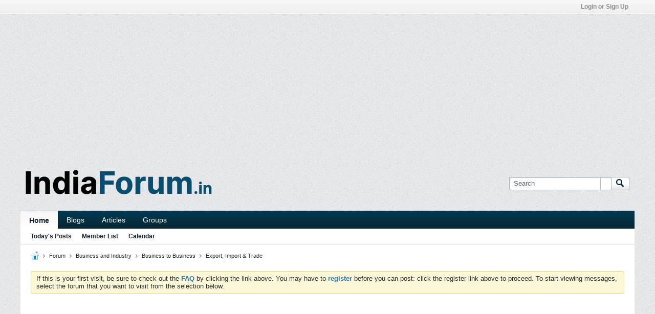

--- FILE ---
content_type: text/html; charset=ISO-8859-1
request_url: https://indiaforum.in/forum/india-business-industry/business-to-business/export-import-trade/146538-invitation-for-roadshow-uttar-pradesh-global-investor-summit-2023-27-january-2023?view=thread
body_size: 12430
content:
<!DOCTYPE html>
<html id="htmlTag" xmlns="http://www.w3.org/1999/xhtml" xml:lang="en" lang="en" dir="ltr">
<head>
	
	
	<base href="https://indiaforum.in/" />
	
		<link rel="Shortcut Icon" href="favicon.ico" type="image/x-icon" />
	

	
	
	
		
		
	

	

	
	<link rel="stylesheet" type="text/css" href="css.php?styleid=4&amp;td=ltr&amp;sheet=css_reset.css,css_unreset.css,css_utilities.css&amp;ts=1761886412 " />
<link rel="stylesheet" type="text/css" href="css.php?styleid=4&amp;td=ltr&amp;sheet=css_imgareaselect-animated.css,css_jquery-ui-1_12_1_custom.css,css_jquery_qtip.css,css_jquery_selectBox.css,css_jquery_autogrow.css,css_global.css,css_fonts.css,css_b_link.css,css_b_layout.css,css_b_button.css,css_b_button_group.css,css_b_icon.css,css_b_tabbed_pane.css,css_b_form_control.css,css_b_form_input.css,css_b_form_select.css,css_b_form_textarea.css,css_b_media.css,css_b_divider.css,css_b_avatar.css,css_b_namecard.css,css_b_ajax_loading_indicator.css,css_responsive.css,css_b_vbscroller.css,css_b_theme_selector.css,css_b_top_background.css,css_b_module.css,css_b_comp_menu_horizontal.css,css_b_comp_menu_dropdown.css,css_b_comp_menu_vert.css,css_b_top_menu.css&amp;ts=1761886412 " />

<script type="text/javascript" src="js/header-rollup-575.js"></script>

	
	
		<meta property="og:site_name" content="India Forum, Indian Message Board, India BBS Forums, Discussion Voice, Opinion" />
		<meta property="og:description" content="India is one of the world's fastest-growing economies and attracted the highest-ever FDI inflow of $83.57 bn during the financial year 2021-22. Further, the country&#8217;s economy is projected to grow at 6.7% in 2022, the fastest in the world during the year. With the largest-ever adolescent and youth population, it will" />
		<meta property="og:url" content="https://indiaforum.in/forum/india-business-industry/business-to-business/export-import-trade/146538-invitation-for-roadshow-uttar-pradesh-global-investor-summit-2023-27-january-2023" />
		
		<meta property="og:type" content="website" />
	
	

	
		<meta name="google-site-verification" content="OynIwyUyRRWk4OsHbojDI82y-3XsO6X1Aq_3aR2Kj-o" />

<meta name="google-site-verification" content="sWm_4Oub6YuI5J2on_zOrQgLlBMIeiMGpoXOo-NrbkA" />
	
	
	<link rel="canonical" href="https://indiaforum.in/forum/india-business-industry/business-to-business/export-import-trade/146538-invitation-for-roadshow-uttar-pradesh-global-investor-summit-2023-27-january-2023" />

	
	<meta name="viewport" content="width=device-width, initial-scale=1, viewport-fit=cover" />

	
	
	
		
		
		
			
			
		
	

	
	
	
		

	<title>
		
			Invitation for Roadshow: Uttar Pradesh Global Investor Summit 2023 :27 January 2023 - 
		
		India Forum, Indian Message Board, India BBS Forums, Discussion Voice, Opinion
	</title>

	<meta name="description" content="India is one of the world's fastest-growing economies and attracted the highest-ever FDI inflow of $83.57 bn during the financial year 2021-22. Further, the country&#8217;s economy is projected to grow at 6.7% in 2022, the fastest in the world during the year. With the largest-ever adolescent and youth population, it will" />
	<meta name="generator" content="vBulletin 5.7.5" />

	
	

	<link rel="stylesheet" type="text/css" href="css.php?styleid=4&amp;td=ltr&amp;sheet=css_login.css&amp;ts=1761886412 " />
<link rel="stylesheet" type="text/css" href="css.php?styleid=4&amp;td=ltr&amp;sheet=css_b_post.css,css_b_post_control.css,css_b_post_attachments.css,css_b_post_notice.css,css_b_post_sm.css,css_b_comments.css,css_b_comment.css,css_b_comment_entry.css,css_b_userinfo.css,css_b_meter.css,css_b_inlinemod.css,css_b_bbcode.css,css_b_bbcode_user.css,css_b_event.css,css_b_link_thumbnail_list.css,css_b_thumbnail_nav.css&amp;ts=1761886412 " />
<link rel="stylesheet" type="text/css" href="css.php?styleid=4&amp;td=ltr&amp;sheet=css_b_sharing_menu.css&amp;ts=1761886412 " />
<link class="js-additional-css" rel="stylesheet" type="text/css" href="css.php?styleid=4&amp;td=ltr&amp;sheet=css_additional.css&amp;ts=1761886412 " />

<script type="text/javascript">
		if (location.hash) {
			document.write('<style type="text/css"> a.anchor { display:none;} <\/style>');
		}

		var uploadUrlTarget = "https://indiaforum.in/uploader/url";
		var pageData = {
			"baseurl": "https://indiaforum.in",
			"baseurl_path": "/",
			"baseurl_login": "",
			"baseurl_core": "https://indiaforum.in/core",
			"baseurl_pmchat": "https://indiaforum.in/pmchat/chat",
			"pageid": "144",
			"pagetemplateid": "4",
			"channelid": "61",
			"nodeid": "146538",
			"userid": "0",
			"username": "Guest",
			"musername": "Guest",
			"user_startofweek": "1",
			
			"user_lang_pickerdateformatoverride": "",
			"user_editorstate": "",
			"textDirLeft": "left",
			"textDirRight": "right",
			"textdirection": "ltr",
			"can_use_sitebuilder": "",
			"cookie_prefix": "bb",
			"cookie_path": "/",
			"cookie_domain": "",
			"inlinemod_cookie_name": "inlinemod_nodes",
			
				"pagenum": "1",
			
			"languageid": "1",
			"threadmarking": "2",
			"lastvisit": "1764099332",
			"phrasedate": "1760848125",
			"optionsdate": "1760849329",
			
			"current_server_datetime": "1764099332",
			"simpleversion": "v=575",
			
			"showhv_post": "1",
			"nextcron": "1764097800",
			"securitytoken": "guest",
			"privacystatus": "1",
			"flash_message": "",
			"registerurl": "https://indiaforum.in/register",
			"activationurl": "https://indiaforum.in/activateuser",
			"helpurl": "https://indiaforum.in/help",
			"contacturl": "https://indiaforum.in/contact-us",
			"datenow": "11-26-2025"
		};
		
		

	</script>
	
	
<script async src="https://pagead2.googlesyndication.com/pagead/js/adsbygoogle.js"></script>
<script>
     (adsbygoogle = window.adsbygoogle || []).push({
          google_ad_client: "ca-pub-5005186563660475",
          enable_page_level_ads: true
     });
</script>
<link rel="alternate" title="India Forum, Indian Message Board, India BBS Forums, Discussion Voice, Opinion" type="application/rss+xml" href="https://indiaforum.in/external?type=rss2" />
<link rel="alternate" title="India Forum, Indian Message Board, India BBS Forums, Discussion Voice, Opinion -- Export, Import &amp;amp; Trade" type="application/rss+xml" href="https://indiaforum.in/external?type=rss2&amp;nodeid=61" />
</head>

	







	

<body id="vb-page-body" class="l-desktop page144 vb-page view-mode logged-out" itemscope itemtype="http://schema.org/ItemPage" data-usergroupid="1" data-styleid="4">
<script type="text/javascript">
	vBulletin.Responsive.Debounce.checkBrowserSize();
</script>




	


<div class="b-top-menu__background b-top-menu__background--sitebuilder js-top-menu-sitebuilder h-hide">
	<div class="b-top-menu__container">
		<ul class="b-top-menu b-top-menu--sitebuilder js-top-menu-sitebuilder--list">
			
		</ul>
	</div>
</div>

<nav class="b-top-menu__background js-top-menu-user">
	<div class="b-top-menu__container">
		<ul class="b-top-menu b-top-menu--user js-top-menu-user--list js-shrink-event-parent">
			




	



	<li class="b-top-menu__item b-top-menu__item--no-left-divider b-top-menu__item--no-right-divider username-container js-shrink-event-child">

		<div class="b-comp-menu-dropdown b-comp-menu-dropdown--headerbar js-comp-menu-dropdown b-comp-menu-dropdown--open-on-hover js-login-menu">
			<div id="lnkLoginSignupMenu" class="b-comp-menu-dropdown__trigger js-comp-menu-dropdown__trigger b-comp-menu-dropdown__trigger--arrow b-comp-menu-dropdown__trigger--headerbar js-button" tabindex="0">
				Login or Sign Up
			</div>

			<ul class="b-comp-menu-dropdown__content js-comp-menu-dropdown__content b-comp-menu-dropdown__content--right">

				<li class="b-comp-menu-dropdown__content-item js-comp-menu-dropdown__content-maintain-menu b-comp-menu-dropdown__content-item--no-hover">
					

<div class='js-login-form-main-container login-form-main-container'>

<div class="js-error-box error h-margin-bottom-l h-hide"></div>

<div class="js-login-message-box login-message-box h-hide">
	<div class="h-center-container"><div class="h-center">Logging in...</div></div>
</div>

<form action="" method="post" class="h-clearfix js-login-form-main ">
	<div class="login-fieldset table">
		<div class="tr">
			
				
			
			<span class="td">
				<input type="text" name="username" value="" class="js-login-username b-form-input__input b-form-input__input--full" placeholder="User Name" />
			</span>
		</div>
		<div class="tr">
			<span class="td">
				<input type="password" autocomplete="off" name="password" class="js-login-password b-form-input__input b-form-input__input--full" placeholder="Password" />
			</span>
		</div>
	</div>

	
	
		<div class="h-warning h-text-size--11">By logging into your account, you agree to our <a href="" target="_blank">Privacy Policy</a>, personal data processing and storage practices as described therein.</div>
		<input type="hidden" name="privacyconsent" value="1" />
	

	<div class="secondary-controls h-left h-clear-left h-margin-top-s">
		<label><input type="checkbox" name="rememberme"  />Remember me</label>
	</div>

	<div class="primary-controls h-right h-clear-right h-margin-top-s">
		<button type="button" class="js-login-button b-button b-button--primary">Log in</button>
	</div>

	<div class="secondary-controls h-left h-clear-left">
		<a href="https://indiaforum.in/lostpw" class='b-link lost-password-link'>Forgot password or user name?</a>
	</div>

	<div class="primary-controls h-right h-clear-right">
		
			
			
			
		
		or <a id="idLoginSignup" href="https://indiaforum.in/register?urlpath=[base64]%3D" target="_top">Sign Up</a>
	</div>

</form>
</div>
				</li>

				
				

				<li id="externalLoginProviders" class="b-comp-menu-dropdown__content-item js-comp-menu-dropdown__content-maintain-menu b-comp-menu-dropdown__content-item--no-hover js-external-login-providers h-clearfix h-hide-imp">
					<span class="h-left h-margin-left-s login-external-label">Log in with</span>
					
					
					
				</li>

			</ul>

		</div>

	</li>

	

		</ul>
	</div>
</nav>
<div id="sitebuilder-wrapper" class="noselect h-clearfix">
	
</div>

<div class="main-navbar-bottom-line"></div>

<div id="outer-wrapper">
<div id="wrapper">

	
	<div id="header-axd" class="header-edit-box axdnum_1 h-clearfix">
		
		<div class="axd-container axd-container_header">
			<div class="admin-only">
				
			</div>
			<div class="axd axd_header">
				<div class="ad_header_inner"><script async src="https://pagead2.googlesyndication.com/pagead/js/adsbygoogle.js"></script>
<!-- indiaforum.in Responsive -->
<ins class="adsbygoogle"
     style="display:block"
     data-ad-client="ca-pub-5005186563660475"
     data-ad-slot="6467993828"
     data-ad-format="auto"
     data-full-width-responsive="true"></ins>
<script>
     (adsbygoogle = window.adsbygoogle || []).push({});
</script></div>
			</div>
		</div>
		<div class="axd-container axd-container_header2">
			<div class="admin-only">
				
			</div>
			<div class="axd axd_header2">
				
			</div>
		</div>
	</div>

	
	
	
	
	<header class="b-top-background__header-mainnav-subnav">

		
		<div class="b-top-background__header-mainnav">

			
			<div id="header" class="noselect">
				<div class="header-cell header-edit-box">
					
					<div class="site-logo">
						<a href="https://indiaforum.in/"><img src="filedata/fetch?filedataid=1230" data-orig-src="filedata/fetch?filedataid=1230" alt="Logo" title="Powered by vBulletin" /></a>
					</div>
				</div>
				<div class="toolbar">
					<ul class="h-right">
						
						
						
						<li class="search-container">
							<form id="searchForm" action="https://indiaforum.in/search" class="h-left" method="GET">
								<div class="h-left">

									
									<div class="search-box h-clearfix">

										<div class="search-term-container">

											<input type="text" name="q" id="q" placeholder="Search" class="search-term b-form-input__input b-form-input__input--shadow" autocomplete="off" />

											<div class="search-menu-container h-clearfix">
												<div class="vertical-divider-left"></div>
												<div class="b-comp-menu-dropdown js-comp-menu-dropdown b-comp-menu-dropdown--open-on-hover b-comp-menu-dropdown--header-search">
													<div class="b-comp-menu-dropdown__trigger js-comp-menu-dropdown__trigger b-comp-menu-dropdown__trigger--arrow js-button" tabindex="0"></div>
													<ul class="b-comp-menu-dropdown__content js-comp-menu-dropdown__content">

	<li class="b-comp-menu-dropdown__content-item b-comp-menu-dropdown__content-item--first b-comp-menu-dropdown__content-item--no-hover js-comp-menu-dropdown__content-maintain-menu">

		<div class="searchPopupBody">

			<label><input type="checkbox" name="searchFields[title_only]" class="searchFields_title_only" value="1" />Search in titles only</label>

			

			
				
				
					<label><input type="checkbox" name="searchFields[channel][]" class="searchFields_channel" value="61" />Search in Export, Import &amp; Trade only</label>
				
			

			<div class="b-button-group h-margin-top-xs">
				<button type="submit" id="btnSearch-popup" class="b-button b-button--primary">Search</button>
			</div>

		</div>

		<input type="hidden" name="searchJSON" value="" />
	</li>

	<li class="b-comp-menu-dropdown__content-item js-comp-menu-dropdown__content-maintain-menu">
		<a href="#" id="btnAdvSearch" class="adv-search-btn">Advanced Search</a>
	</li>

</ul>
												</div>
											</div>

										</div>

										<button type="submit" id="btnSearch" class="search-btn" title="Search"><span class="b-icon b-icon__search"></span></button>

									</div>

								</div>
							</form>
						</li>
						
					</ul>
				</div>
				
			</div>

			
			<nav id="channel-tabbar" class="h-clearfix noselect">
				<ul class="channel-tabbar-list h-left b-comp-menu-horizontal js-comp-menu-horizontal js-comp-menu--dropdown-on-small b-comp-menu-dropdown--inactive js-comp-menu-dropdown__content--main-menu h-hide-on-small js-shrink-event-parent">

					
						
					

					
					
					
						
						
						
						<li class="current section-item js-shrink-event-child">
							<a   href="" class="h-left navbar_home">Home</a>
							
								<span class="channel-tabbar-divider"></span>
							
							<span class="mobile dropdown-icon"><span class="icon h-right"></span></span>
						</li>
					
						
						
						
						<li class=" section-item js-shrink-event-child">
							<a   href="blogs" class="h-left navbar_blogs">Blogs</a>
							
								<span class="channel-tabbar-divider"></span>
							
							<span class="mobile dropdown-icon"><span class="icon h-right"></span></span>
						</li>
					
						
						
						
						<li class=" section-item js-shrink-event-child">
							<a   href="articles" class="h-left navbar_articles">Articles</a>
							
								<span class="channel-tabbar-divider"></span>
							
							<span class="mobile dropdown-icon"><span class="icon h-right"></span></span>
						</li>
					
						
						
						
						<li class=" section-item js-shrink-event-child">
							<a   href="social-groups" class="h-left navbar_social_groups">Groups</a>
							
							<span class="mobile dropdown-icon"><span class="icon h-right"></span></span>
						</li>
					
					
				</ul>
			</nav>


		</div>


		
		<nav id="channel-subtabbar" class="h-clearfix  h-hide-on-small h-block js-channel-subtabbar">
			<ul class="h-left channel-subtabbar-list js-channel-subtabbar-list js-shrink-event-parent">
				
					
					
					<li class=" js-shrink-event-child">
						<a   href="search?searchJSON=%7B%22last%22%3A%7B%22from%22%3A%22lastDay%22%7D%2C%22view%22%3A%22topic%22%2C%22starter_only%22%3A+1%2C%22sort%22%3A%7B%22lastcontent%22%3A%22desc%22%7D%2C%22exclude_type%22%3A%5B%22vBForum_PrivateMessage%22%5D%7D" class="navbar_todays_posts">Today's Posts</a>
					</li>
				
					
					
					<li class=" js-shrink-event-child">
						<a   href="memberlist" class="navbar_member_list">Member List</a>
					</li>
				
					
					
					<li class=" js-shrink-event-child">
						<a   href="calendar" class="navbar_calendar">Calendar</a>
					</li>
				
			</ul>
		</nav>


	</header>


	
		
	

	
	
		
		<nav class="breadcrumbs-wrapper">
		<ul id="breadcrumbs" class="h-clearfix" itemprop="breadcrumb">
			<li class="crumb">
				<a class="crumb-link h-flex-valign-center" href="">
					<span class="b-icon b-icon__home" title="Home"></span>
				</a>
			</li>
			
				
					
					
				
				<li class="crumb">
					<span class="b-icon b-icon__chevron-right--gray separator"></span>
					
						<a class="crumb-link" href="https://indiaforum.in/forum">Forum</a>
					
				</li>
			
				
					
					
				
				<li class="crumb">
					<span class="b-icon b-icon__chevron-right--gray separator"></span>
					
						<a class="crumb-link" href="https://indiaforum.in/forum/india-business-industry">Business and Industry</a>
					
				</li>
			
				
					
					
				
				<li class="crumb">
					<span class="b-icon b-icon__chevron-right--gray separator"></span>
					
						<a class="crumb-link" href="https://indiaforum.in/forum/india-business-industry/business-to-business">Business to Business</a>
					
				</li>
			
				
					
					
				
				<li class="crumb">
					<span class="b-icon b-icon__chevron-right--gray separator"></span>
					
						<a class="crumb-link" href="https://indiaforum.in/forum/india-business-industry/business-to-business/export-import-trade">Export, Import &amp; Trade</a>
					
				</li>
			
		</ul>
		</nav>
	

	

	
	
		
			
			
				
				
				
			
		
			
			
				
				
				
			
		
	

	

	

<ul id="notices" class="notices">
	
	
		
		<li class="notice restore" data-notice-id="1" data-notice-persistent="1">If this is your first visit, be sure to
		check out the <a href="faq.php" target="_blank"><b>FAQ</b></a> by clicking the
		link above. You may have to <a href="register.php" target="_blank"><b>register</b></a>
		before you can post: click the register link above to proceed. To start viewing messages,
		select the forum that you want to visit from the selection below.</li>
	
</ul>


	

	
	<main id="content">
		<div class="canvas-layout-container js-canvas-layout-container">
<script async src="https://pagead2.googlesyndication.com/pagead/js/adsbygoogle.js"></script>
<!-- indiaforum.in Responsive -->
<ins class="adsbygoogle"
     style="display:block"
     data-ad-client="ca-pub-5005186563660475"
     data-ad-slot="6467993828"
     data-ad-format="auto"
     data-full-width-responsive="true"></ins>
<script>
     (adsbygoogle = window.adsbygoogle || []).push({});
</script><br>

<div id="canvas-layout-full" class="canvas-layout" data-layout-id="1">

	

	

		
	



	



<!-- row -->
<div class="canvas-layout-row l-row no-columns h-clearfix">

	
	

	

		
		
		

		
	





	



	



	




	
	







<!-- section 200 -->



<div class="canvas-widget-list section-200 js-sectiontype-global_after_breadcrumb h-clearfix l-col__large-12 l-col__small--full l-wide-column">

	

	

	

</div>

	

</div>

	

		
	



	



<!-- row -->
<div class="canvas-layout-row l-row no-columns h-clearfix">

	
	

	

		
		
		

		
	





	



	



	




	
	







<!-- section 2 -->



<div class="canvas-widget-list section-2 js-sectiontype-notice h-clearfix l-col__large-12 l-col__small--full l-wide-column">

	

	
	<!-- *** START WIDGET widgetid:37, widgetinstanceid:20, template:widget_announcement *** -->
	
	


	
	





<div class="b-module canvas-widget default-widget announcement-widget empty" id="widget_20" data-widget-id="37" data-widget-instance-id="20">
	
	<div class="widget-header h-clearfix">
		
		
			
		

		<div class="module-title h-left">
			
				<h1 class="main-title js-main-title hide-on-editmode">Announcement</h1>
				
				
				
			
		</div>
		
			<div class="module-buttons">
				
					<span class="toggle-button module-button-item collapse" title="Collapse" data-toggle-title="Expand"><span class="b-icon b-icon__toggle-collapse">Collapse</span></span>
				
			</div>
		
	</div>
	

	<div class="widget-content">
		
			
				No announcement yet.
				
			
				
	</div>
</div>
	<!-- *** END WIDGET widgetid:37, widgetinstanceid:20, template:widget_announcement *** -->

	<!-- *** START WIDGET widgetid:46, widgetinstanceid:225, template:widget_ad *** -->
	
	


	
	


<div class="b-module js-module canvas-widget default-widget axd-widget axd-container" id="widget_225" data-widget-id="46" data-widget-instance-id="225">
	
	<div class="widget-content restore axd axd_225">
		
		
		<div class="axd-inner js-module__hide-if-empty ">
		
		</div>
	</div>
</div>
	<!-- *** END WIDGET widgetid:46, widgetinstanceid:225, template:widget_ad *** -->

	<!-- *** START WIDGET widgetid:57, widgetinstanceid:21, template:widget_pagetitle *** -->
	
	


	
	





	
	
	
		
		
	







	




	



<div class="b-module canvas-widget default-widget page-title-widget widget-no-header-buttons widget-no-border" id="widget_21" data-widget-id="57" data-widget-instance-id="21">
	
	<div class="widget-header h-clearfix">
		
		

		<div class="module-title h-left">
			
				<h1 class="main-title js-main-title hide-on-editmode">Invitation for Roadshow: Uttar Pradesh Global Investor Summit 2023 :27 January 2023</h1>
				
				
				
			
		</div>
		
			<div class="module-buttons">
				
					<span class="toggle-button module-button-item collapse" title="Collapse" data-toggle-title="Expand"><span class="b-icon b-icon__toggle-collapse">Collapse</span></span>
				
			</div>
		
	</div>
	


	
	

</div>
	<!-- *** END WIDGET widgetid:57, widgetinstanceid:21, template:widget_pagetitle *** -->


	

</div>

	

</div>

	

		
	



	



<!-- row -->
<div class="canvas-layout-row l-row no-columns h-clearfix">

	
	

	

		
		
		

		
	





	



	



	




	
	

	
	







<!-- section 0 -->



<div class="canvas-widget-list section-0 js-sectiontype-primary js-sectiontype-secondary h-clearfix l-col__large-12 l-col__small--full l-wide-column">

	

	
	<!-- *** START WIDGET widgetid:8, widgetinstanceid:22, template:widget_conversationdisplay *** -->
	



	
		
	
	
		
			
		
	

	
	
	
	
		
		
		
		
		

		
			
			
			

			
			
			
			
				
			
			
			

			
				
			
			

			

			

			
				
				
				
				
				
				
			

			

			

			

			
			
			

			
			

			
				
			

			
				
				
				
			

			
			

			
				
			


			
			
				
					
					
					
				
				
					
				
			

			
			
			

			
				
				
					
				

				
			

			
			
			
			
			
			

		
	

	
	
	
		
		
		 
	

	
	
	
		
		
	

	<div class="b-module canvas-widget default-widget conversation-content-widget  forum-conversation-content-widget widget-tabs widget-no-border widget-no-header-buttons  axd-container" id="widget_22" data-widget-id="8" data-widget-instance-id="22" data-widget-default-tab="">
		
			<div class="conversation-status-messages">
				
				
				
				
				<div class="conversation-status-message notice h-hide"><span></span><div class="close">X</div></div>
			</div>

			<div class="widget-header h-clearfix">
				<div class="module-title h-left main-header-title">
					
				</div>
				<div class="module-buttons">
					<span class="toggle-button module-button-item collapse" title="Collapse" data-toggle-title="Expand"><span class="b-icon b-icon__toggle-collapse">Collapse</span></span>
				</div>
				
				
				<div class="conversation-controls h-right h-clear hide-on-editmode b-button-group h-margin-bottom-l js-movable-toolbar-button-container">
					
				</div>
				
					<div class="widget-tabs-nav h-clear">
						<a id="topic-module-top" class="anchor js-module-top-anchor"></a>
						
						<ul class="ui-tabs-nav hide-on-editmode h-left b-comp-menu-horizontal js-module-tab-menu js-comp-menu-horizontal js-comp-menu--dropdown-on-xsmall b-comp-menu-dropdown--inactive">
							
							
							<li><a href="#thread-view-tab" data-href="https://indiaforum.in/forum/india-business-industry/business-to-business/export-import-trade/146538-invitation-for-roadshow-uttar-pradesh-global-investor-summit-2023-27-january-2023?view=thread">Posts</a></li>
							
							<li><a href="#stream-view-tab" data-href="https://indiaforum.in/forum/india-business-industry/business-to-business/export-import-trade/146538-invitation-for-roadshow-uttar-pradesh-global-investor-summit-2023-27-january-2023?view=stream">Latest Activity</a></li>
							
							<li><a href="#media-view-tab" data-href="https://indiaforum.in/forum/india-business-industry/business-to-business/export-import-trade/146538-invitation-for-roadshow-uttar-pradesh-global-investor-summit-2023-27-january-2023?view=media">Photos</a></li>
						</ul>
					</div>
				
			</div>
			<div class="widget-content tab widget-tabs-panel">
				<input type="hidden" name="canmoderate" id="canmoderate" value="0" />
				
					
					
					
					
				
				<div id="thread-view-tab" class="conversation-view conversation-thread-view">
					
						
					
					
						
							
						
					

					


	
		
	



	











<div class="conversation-toolbar-wrapper  top h-clear hide-on-editmode
	
		scrolltofixed-floating
		scrolltofixed-top
	
" data-allow-history="1">
	<div class="conversation-toolbar">


		

		
			
			<div class="toolset-left">

				
				<div class="conversation-toolbar-height-shim js-shrink-event-child">
					<div class="b-button">&nbsp;</div>
				</div>

			</div>
		
		

		

		<ul class="toolset-right js-shrink-event-parent">

			
				<li class="toolbar-search h-hide-on-small js-shrink-event-child">
					<form name="toolbar-search-form" action="activity/get" method="post" class="toolbar-search-form">
						<input type="hidden" name="nodeid" value="146538" />
						<input type="hidden" name="view" value="thread" />
						
							<input type="hidden" name="per-page" value="15" />
							<input type="hidden" name="pagenum" value="1" />
						

						<div class="js-toolbar-search-inner b-form-input__input-with-button-container b-form-input__input-with-button-container--full">

							<input type="text" name="q" value="" class="b-form-input__input b-form-input__input--with-button b-form-input__input--shadow js-filter-search" placeholder="Search" data-filter-name="Search" />

							<button type="submit" name="btnSearch" id="btnSearch-top" class="b-form-input__inside-button"><span class="b-form-input__inside-button-icon b-icon b-icon__search-gray-s">Search</span></button>

						</div>

					</form>
				</li>
				<li class="h-hide-on-small js-shrink-event-child">
					<div class="toolbar-divider">
						<span class="toolbar-divider-inner"></span>
					</div>
				</li>
			

			
			
				
			

			
			
				<li class="toolbar-pagenav js-toolbar-pagenav h-hide-on-xsmall js-shrink-event-child">
					<div class="toolbar-pagenav-wrapper">
						<!-- Page Nav controls -->











<div class="pagenav-controls ">
	<form class="pagenav-form h-clearfix" action="https://indiaforum.in/forum/india-business-industry/business-to-business/export-import-trade/146538-invitation-for-roadshow-uttar-pradesh-global-investor-summit-2023-27-january-2023">
		<input type="hidden" class="defaultpage" value="1" />
		
		<div class="pagenav h-left">
			Page <input type="text" name="page" class="js-pagenum textbox h-padding-horiz-none b-form-input__input--shadow" value="1" /> of <span class="pagetotal">1</span>
		</div>

		<div class="horizontal-arrows h-left">
			<a  class="arrow left-arrow h-disabled"  title="Previous Page" rel="prev"><span class="vb-icon vb-icon-arrow-left"></span></a>
			<a  class="arrow right-arrow h-disabled"  title="Next Page" rel="next"><span class="vb-icon vb-icon-arrow-right"></span></a>
		</div>
	</form>	
</div>
					</div>
				</li>
				
					<li class="h-hide-on-xsmall js-shrink-event-child">
						<div class="toolbar-divider">
							<span class="toolbar-divider-inner"></span>
						</div>
					</li>
				
			

			
				<li class="toolbar-filter toolbar-filter-top js-shrink-event-child">
					<div class="filter-wrapper h-clearfix js-button" tabindex="0">
						<div class="label h-left">Filter</div>
						<div class="arrow vb-icon-wrapper h-left"><span class="vb-icon vb-icon-triangle-down-wide"></span></div>
					</div>
				</li>
			

			

			
		</ul>
	</div>


	

	
		
			
		
		
		<form action="activity/get" method="post" class="toolbar-filter-overlay h-clearfix">
			<input type="hidden" name="nodeid" value="146538" />
			<input type="hidden" name="view" value="thread" />
			
			
			
			
				<input type="hidden" name="nolimit" value="1" />
			
			
				<input type="hidden" name="per-page" value="15" />
				<input type="hidden" name="pagenum" value="1" />
			
			
			
			
				<input type="hidden" name="userid" value="0" />
			
			
			
			<input type="hidden" name="showChannelInfo" value="1" />
			<ul class="filter-options-list">
				
				
				<li>
					<div class="filter-header">Time</div>
					<div class="filter-options">
						
						
						
						
						
						
						
						
						
							
						
						
						
						

						
							<label><input type="radio" name="filter_time" value="time_all" checked="checked" class="js-default-checked" /><span>All Time</span></label>
						
						<label><input type="radio" name="filter_time" value="time_today" /><span>Today</span></label>
						<label><input type="radio" name="filter_time" value="time_lastweek" /><span>Last Week</span></label>
						<label><input type="radio" name="filter_time" value="time_lastmonth" /><span>Last Month</span></label>
					</div>
				</li>
				

				

				
				<li>
					<div class="filter-header">Show</div>
					<div class="filter-options">
						
						
						
						
						
						
						
						
						
						
						
						
						
						
						
							
						
						
						
						

						<label><input type="radio" name="filter_show" value="show_all" checked="checked" class="js-default-checked" /><span>All</span></label>
						<label><input type="radio" name="filter_show" value="vBForum_Text" /><span>Discussions only</span></label>
						<label><input type="radio" name="filter_show" value="vBForum_Gallery" /><span>Photos only</span></label>
						<label><input type="radio" name="filter_show" value="vBForum_Video" /><span>Videos only</span></label>
						<label><input type="radio" name="filter_show" value="vBForum_Link" /><span>Links only</span></label>
						<label><input type="radio" name="filter_show" value="vBForum_Poll" /><span>Polls only</span></label>
						<label><input type="radio" name="filter_show" value="vBForum_Event" /><span>Events only</span></label>
					</div>
				</li>
				
				
				
				
				
				

				

				
				<!-- end if prefixsets -->
			</ul>
		</form>

		

		<div class="filtered-by h-clearfix h-hide">
			<label>Filtered by:</label>
			<div class="filter-text-wrapper h-left">
				
				
				
			</div>
			<a href="#" class="clear-all h-hide">Clear All</a>
		</div>
		<div class="new-conversations-strip"><span></span> new posts</div>
	
</div>



	<div class="h-show-on-xsmall h-right h-margin-top-l js-under-toolbar-pagenav h-margin-bottom-m">
		


	



	


<div class="pagenav-container h-clearfix noselect h-hide pagenav-container--no-margin">
	<div class="js-pagenav pagenav h-right js-shrink-event-parent" data-baseurl="https://indiaforum.in/forum/india-business-industry/business-to-business/export-import-trade/146538-invitation-for-roadshow-uttar-pradesh-global-investor-summit-2023-27-january-2023">

		

		
		
			<a class="js-pagenav-button js-pagenav-prev-button b-button b-button--secondary h-hide-imp js-shrink-event-child" data-page="0" href="" tabindex="0">Previous</a>
		

		
		
		
		
		
		<a class="js-pagenav-button b-button b-button--narrow js-shrink-event-child b-button--secondary js-pagenav-button--template h-hide-imp" data-page="0" href="https://indiaforum.in/forum/india-business-industry/business-to-business/export-import-trade/146538-invitation-for-roadshow-uttar-pradesh-global-investor-summit-2023-27-january-2023?view=thread" tabindex="0">template</a>

		
		
			<a class="js-pagenav-button js-pagenav-next-button b-button b-button--secondary h-hide-imp js-shrink-event-child" data-page="0" href="" tabindex="0">Next</a>
		

	</div>
</div>
	</div>

					<div class="conversation-content">
						<ul class="conversation-list list-container h-clearfix   thread-view">
							
								
								
								

								
								
								
								
									

									

									
										
									
								

								

								
									

									
										
									
								
							
							
							
							
								
							

							

							
							
							
								
									
									
								
								
									
									<!-- Starter Conversation -->
									
									



	
	


















	
		
	





<li data-node-id="146538" 
	data-node-publishdate="1673879462"  
	class="b-post js-post js-comment-entry__parent h-restore--on-preview b-post--text b-post--first js-conversation-starter h-left h-clear js-slideshow__gallery-node js-poll__parent " itemscope itemtype="http://schema.org/CreativeWork">

	
	
	
		<a id="post146538" class="anchor"></a>
	

	
		

		
		

		

		
		
		<meta  itemprop="url" content="https://indiaforum.in/forum/india-business-industry/business-to-business/export-import-trade/146538-invitation-for-roadshow-uttar-pradesh-global-investor-summit-2023-27-january-2023" />
	


	<div class="l-row l-row__fixed--left">
		<div class="l-col__fixed-3 l-col--userinfo l-col__small--full h-hide--on-preview h-padding-right-l">
			



<div class="userinfo b-userinfo b-post__hide-when-deleted" itemprop="author" itemscope itemtype="http://schema.org/Person">
	
		

		
		
			
			
		

		
			<a href="https://indiaforum.in/member/1-megri" class="b-avatar b-avatar--m b-avatar--thread h-margin-bottom-l"><img src="./core/image.php?userid=1&thumb=1&dateline=1568311253" alt="megri" title="megri" /></a>
		
	
	<!-- responsive alteration: Added userinfo-details wrapper in order to
	support left floated avatar with all other information on the right. -->
	
	<div class="b-userinfo__details">
		
		<div class="author h-text-size--14">
			<strong>
			








	
	
		
	











	<a href="https://indiaforum.in/member/1-megri"
		class="" 
		data-vbnamecard="1">megri</a>

			</strong>
			


	





	



		</div>
		
		
			
			<div class="usertitle">Forum Admin</div>
		

		
			
			<div class="b-meter h-margin-top-m off" title="has disabled reputation">
				
				
					<div class="b-meter__bar"></div>
					<div class="b-meter__bar"></div>
				
					<div class="b-meter__bar"></div>
					<div class="b-meter__bar"></div>
				
					<div class="b-meter__bar"></div>
					<div class="b-meter__bar"></div>
				
					<div class="b-meter__bar"></div>
					<div class="b-meter__bar"></div>
				
					<div class="b-meter__bar"></div>
					<div class="b-meter__bar"></div>
				
			</div>
		
		
		<div class="b-userinfo__rank h-margin-top-s h-hide"></div>
		
		<ul class="b-userinfo__additional-info-block h-margin-top-xl">
			
				<li class="b-userinfo__additional-info"><label>Join Date:</label> <span>Dec 2004</span></li>
				<li class="b-userinfo__additional-info"><label>Posts:</label> <span>1992</span></li>
				
			
			
				
					
				
					
				
					
				
					
				
			
			
		</ul>
		<ul class="b-userinfo__icons h-margin-none">
			
				
			
			<li class="b-userinfo__icon h-left" title="megri is offline"><span class="b-icon b-icon__status--gray"></span></li>

			
		</ul>
	</div>
</div>
			









	


<ul class="b-sharing-menu js-sharing-menu js-comp-menu-horizontal js-comp-menu--dropdown-on-small b-post__hide-when-deleted" data-dropdown-trigger-phrase="share" data-dropdown-icon-classes="b-icon b-icon__share" data-dropdown-content-classes="b-sharing-menu--dropdown" data-dropdown-menu-classes="b-sharing-menu--right-on-small">

	
		<li class="b-sharing-menu__item">
			
			<a class="js-fb-share-dialog b-sharing-menu__item-link b-sharing-menu__item-link--facebook" href="https://www.facebook.com/sharer/sharer.php?u=https%3A%2F%2Findiaforum.in%2Fforum%2Findia-business-industry%2Fbusiness-to-business%2Fexport-import-trade%2F146538-invitation-for-roadshow-uttar-pradesh-global-investor-summit-2023-27-january-2023%23post146538" data-url-not-encoded="https://indiaforum.in/forum/india-business-industry/business-to-business/export-import-trade/146538-invitation-for-roadshow-uttar-pradesh-global-investor-summit-2023-27-january-2023#post146538" target="_blank">
				<svg class="b-sharing-menu__item-link-img" xmlns="http://www.w3.org/2000/svg" viewBox="0 0 16 16" color="#ffffff">
					<path fill="#ffffff" fill-rule="evenodd" d="M8 14H3.667C2.733 13.9 2 13.167 2 12.233V3.667A1.65 1.65 0 0 1 3.667 2h8.666A1.65 1.65 0 0 1 14 3.667v8.566c0 .934-.733 1.667-1.667 1.767H10v-3.967h1.3l.7-2.066h-2V6.933c0-.466.167-.9.867-.9H12v-1.8c.033 0-.933-.266-1.533-.266-1.267 0-2.434.7-2.467 2.133v1.867H6v2.066h2V14z"></path>
				</svg>
				Share
			</a>
		</li>
	

	
		<li class="b-sharing-menu__item b-sharing-menu__item--twitter">
			
			
			<a class="js-twitter-share b-sharing-menu__item-link b-sharing-menu__item-link--twitter" href="https://twitter.com/intent/tweet?text=Invitation+for+Roadshow%3A+Uttar+Pradesh+Global+Investor+Summit+2023+%3A27+January+2023&amp;url=https%3A%2F%2Findiaforum.in%2Fforum%2Findia-business-industry%2Fbusiness-to-business%2Fexport-import-trade%2F146538-invitation-for-roadshow-uttar-pradesh-global-investor-summit-2023-27-january-2023%23post146538" target="_blank">
				<img class="b-sharing-menu__item-link-img" src="data:image/svg+xml,%3Csvg%20xmlns%3D%22http%3A%2F%2Fwww.w3.org%2F2000%2Fsvg%22%20viewBox%3D%220%200%2072%2072%22%3E%3Cpath%20fill%3D%22none%22%20d%3D%22M0%200h72v72H0z%22%2F%3E%3Cpath%20class%3D%22icon%22%20fill%3D%22%23fff%22%20d%3D%22M68.812%2015.14c-2.348%201.04-4.87%201.744-7.52%202.06%202.704-1.62%204.78-4.186%205.757-7.243-2.53%201.5-5.33%202.592-8.314%203.176C56.35%2010.59%2052.948%209%2049.182%209c-7.23%200-13.092%205.86-13.092%2013.093%200%201.026.118%202.02.338%202.98C25.543%2024.527%2015.9%2019.318%209.44%2011.396c-1.125%201.936-1.77%204.184-1.77%206.58%200%204.543%202.312%208.552%205.824%2010.9-2.146-.07-4.165-.658-5.93-1.64-.002.056-.002.11-.002.163%200%206.345%204.513%2011.638%2010.504%2012.84-1.1.298-2.256.457-3.45.457-.845%200-1.666-.078-2.464-.23%201.667%205.2%206.5%208.985%2012.23%209.09-4.482%203.51-10.13%205.605-16.26%205.605-1.055%200-2.096-.06-3.122-.184%205.794%203.717%2012.676%205.882%2020.067%205.882%2024.083%200%2037.25-19.95%2037.25-37.25%200-.565-.013-1.133-.038-1.693%202.558-1.847%204.778-4.15%206.532-6.774z%22%2F%3E%3C%2Fsvg%3E" />
				Tweet
			</a>
		</li>
	

	

</ul>
		</div>

		<div class="js-post__content-wrapper l-col__flex-3 l-col--post__body l-col__small--full h-restore--on-preview">
			<div class="b-post__body h-restore--on-preview h-padding-horiz-xxl h-padding-top-xl h-padding-bottom-m h-clearfix">
				<div class="b-post__arrow b-post__hide-when-deleted"></div>

				

				<div class="b-post__content js-post__content">
					<hr class="b-divider--section" />

					<div class="b-media h-hide--on-preview">
						<div class="b-media__img--rev">

							
								
							

							
							
							
							
							
								<a class="b-post__count js-show-post-link" href="https://indiaforum.in/forum/india-business-industry/business-to-business/export-import-trade/146538-invitation-for-roadshow-uttar-pradesh-global-investor-summit-2023-27-january-2023#post146538">#1
								</a>
							

							

							


						</div>
						<div class="b-media__body">
							
								<h2 class="b-post__title js-post-title b-post__hide-when-deleted">
									
									
									Invitation for Roadshow: Uttar Pradesh Global Investor Summit 2023 :27 January 2023
								</h2>
							


							
							
							<div class="b-post__timestamp"><time itemprop="dateCreated" datetime="2023-01-16T14:31:02">01-16-2023, 08:01 PM</time></div>

						</div>
					</div>


					<div class="b-post__hide-when-deleted">

					

	
	
			
	

					<div class="OLD__post-content h-padding-vert-xl">
						
							<div class="axd axd_first-post">
								
								
								
							</div>
						


						
						<div class="js-post__content-text restore h-wordwrap" itemprop="text">
							
								
								India is one of the world's fastest-growing economies and attracted the highest-ever FDI inflow of $83.57 bn during the financial year 2021-22. Further, the country&#8217;s economy is projected to grow at 6.7% in 2022, the fastest in the world during the year. With the largest-ever adolescent and youth population, it will continue to have one of the youngest populations in the world till 2030. The country offers abundant investment opportunities across different sectors. From consumer goods to infrastructure and IT to agriculture, India has substantial room for collaboration for economic development.<br />
<br />
The State of Uttar Pradesh, with its inherent strengths, present demographics and future growth potential is an attractive investment destination. The State&#8217;s policies aim to foster the goal of inclusive, sustainable, and balanced development. Uttar Pradesh has emerged as a dream destination for industrial investment in the country by imbibing the Prime Minister&#8217;s mantra of &quot;Reform, Perform and Transform&quot;. The State is moving towards becoming the second economy from the sixth economy of the country. The Government of Uttar Pradesh is focusing on collaborations in the sectors of Electronics Manufacturing, Retail, Automobile, Electric Vehicle, Agri &amp; Food Processing, Chemicals, Pharmaceuticals, Venture Capitalist, Defence &amp; Aerospace.<br />
<br />
The State Government will be organizing the <b>Uttar Pradesh Global Investor Summit 2023 </b>from<b> 10th &#8211; 12th February 2023 </b>in<b> Lucknow, Uttar Pradesh</b>. This three-day Global Investors Summit will be historic &amp; unprecedented and will give a new flight to the aspirations of Uttar Pradesh.<br />
<br />
The <b>Confederation of Indian Industry (CII)</b> is the Industry Partner for this Summit and is organizing the <b><u>Roadshow </u></b>in the city of<b> <u>Chandigarh</u> </b>as per the given below schedule:<br />
<br />
· <b>Date: Friday, 27 January 2023</b><br />
<br />
· <b>Time: 1100 &#8211; 1300 hrs, </b><i>followed by lunch</i><br />
<br />
· <b>Venue: Hotel Taj Chandigarh</b><br />
<br />
<b>Shri Nand Gopal Gupta &#8216;Nandi&#8217;, Hon&#8217;ble Industry Minister, Government of Uttar Pradesh</b> will address the august gathering as <b>Chief Guest</b> and invite you to be the part of India&#8217;s Growth Story<br />
&#8203;
							
						</div>
					</div>


	
	
		
			<div class="post-signature restore"><b>Founder &amp; Creative Mind of Megrisoft </b><br />
<a href="https://www.indiabook.com/" target="_blank">www.indiabook.com</a><br />
<a href="https://indiaforum.in/forum/india-business-industry/business-to-business" target="_blank">Business</a><br />
Please Do Not Spam Our Forum</div>
		
	

	</div> 
  </div> 







		
			
				
				
				
			
			
<div class="b-post__footer h-hide--on-preview h-clear h-padding-bottom-m h-margin-horiz-xl">

	<div class="h-clearfix">
		
			<div class="h-margin-bottom-xl h-margin-top-none h-text-size--11" id="content-tags-146538">

	
	
	
	
	
	
		
	

	
		<strong>Tags:</strong>
	

	
		<span class="js-content-tag-none">None</span>
	
</div>
		

		
			<hr class="b-divider b-divider--post-controls" />
		

		<ul class="h-left js-post-info">

			
			

			

			
		</ul>

		<ul class="h-margin-top-s h-right js-post-controls b-comp-menu-horizontal js-comp-menu-horizontal js-comp-menu--dropdown-on-xsmall b-comp-menu-dropdown--inactive" data-node-id="146538" data-dropdown-icon-classes="b-icon b-icon__ellipsis" data-dropdown-content-classes="b-comp-menu-dropdown__content--right">
			

			

			

			

				

					

				

			

			

			

			

			

			

			
				
			

			

		</ul>


	</div>
</div>


			<div class="edit-conversation-container"></div>
		



      </div>
    </div>  
  </div>    
</li><!-- /end .b-post -->
									
								
								

								
								
									
									
								
							
						</ul>
					</div>
				</div>
				
					


	



	


<div class="pagenav-container h-clearfix noselect h-hide">
	<div class="js-pagenav pagenav h-right js-shrink-event-parent" data-baseurl="https://indiaforum.in/forum/india-business-industry/business-to-business/export-import-trade/146538-invitation-for-roadshow-uttar-pradesh-global-investor-summit-2023-27-january-2023">

		

		
		
			<a class="js-pagenav-button js-pagenav-prev-button b-button b-button--secondary h-hide-imp js-shrink-event-child" data-page="0" tabindex="0">Previous</a>
		

		
		
		
		
		
		<a class="js-pagenav-button b-button b-button--narrow js-shrink-event-child b-button--secondary js-pagenav-button--template h-hide-imp" data-page="0" tabindex="0">template</a>

		
		
			<a class="js-pagenav-button js-pagenav-next-button b-button b-button--secondary h-hide-imp js-shrink-event-child" data-page="0" tabindex="0">Next</a>
		

	</div>
</div>
					
						<div class="h-margin-top-xl"></div>
					
				

				
			</div>
		
		
	</div>
	<script type="text/javascript">
	(function(){
	
		window.vBulletin = window.vBulletin || {};
		vBulletin.widget = vBulletin.widget || {};
		vBulletin.conversation = vBulletin.conversation || {};
	
		vBulletin.conversation.COMMENTS_PER_PAGE = Number('25') || 25;
		vBulletin.conversation.POSTS_PER_PAGE = Number('15') || 15;
	})();
	</script>





	<!-- *** END WIDGET widgetid:8, widgetinstanceid:22, template:widget_conversationdisplay *** -->


	

</div>

	

</div>

	

		
	



	



<!-- row -->
<div class="canvas-layout-row l-row no-columns h-clearfix">

	
	

	

		
		
		

		
	





	



	



	




	
	







<!-- section 3 -->



<div class="canvas-widget-list section-3 js-sectiontype-extra h-clearfix l-col__large-12 l-col__small--full l-wide-column">

	

	

	

</div>

	

</div>

	

		
	



	



<!-- row -->
<div class="canvas-layout-row l-row no-columns h-clearfix">

	
	

	

		
		
		

		
	





	



	



	




	
	







<!-- section 201 -->



<div class="canvas-widget-list section-201 js-sectiontype-global_before_footer h-clearfix l-col__large-12 l-col__small--full l-wide-column">

	

	

	

</div>

	

</div>

	

</div>

</div>
	<div class="h-clear"></div>

</div>
	<footer id="footer">
		
		
		<nav id="footer-tabbar" class="h-clearfix js-shrink-event-parent">
			
			
			
			
			
				
			
			
			<ul class="h-left js-footer-chooser-list h-margin-left-xxl js-shrink-event-child">
				
				
				
			</ul>

			<ul class="nav-list h-right js-footer-nav-list h-margin-right-xxl b-comp-menu-horizontal js-comp-menu-horizontal js-comp-menu--dropdown-on-xsmall b-comp-menu-dropdown--inactive js-shrink-event-child" data-dropdown-trigger-phrase="go_to_ellipsis" data-dropdown-menu-classes="h-margin-vert-l b-comp-menu-dropdown--direction-up" data-dropdown-trigger-classes="b-comp-menu-dropdown__trigger--arrow">
				
				
					
					
					
						
						
					
					
					
					
					
					
					
					

					<li class="">
						<a rel="nofollow" href="https://indiaforum.in/help">Help</a>
					</li>

				
					
					
					
						
						
					
					
					
					
					
					
					
					

					<li class="">
						<a rel="nofollow" href="https://indiaforum.in/contact-us">Contact</a>
					</li>

				
					
					
					
					
					
					
					
					
					
					

					<li class="">
						<a href="https://indiaforum.in/privacy">Privacy</a>
					</li>

				
					
					
					
					
					
					
					
					
					
					

					<li class="">
						<a href="https://indiaforum.in/admincp">Admin</a>
					</li>

				
					
					
					
					
					
					
					
					
					
					

					<li class="">
						<a href="https://indiaforum.in/">Home</a>
					</li>

				
				<li><a href="#" class="js-footer-go-to-top">Go to top</a></li>
			</ul>
		</nav>
		
	</footer>
</div>
<div id="footer-copyright">
	<div id="footer-user-copyright"></div>
	<div id="footer-vb-copyright">Powered by <a href="https://www.megrisoft.com/">Megrisoft®</a> Version 5.7.5 <br />Copyright &copy; 2019 Megrisoft Limited. All rights reserved.</div>
	<div id="footer-current-datetime">All times are GMT+5. This page was generated at 01:05 AM.</div>
</div>
</div>
<div id="loading-indicator" class="js-loading-indicator b-ajax-loading-indicator h-hide">
	<span>Working...</span>
</div>
<div class="js-flash-message b-ajax-loading-indicator b-ajax-loading-indicator--medium h-hide">
	<span class="js-flash-message-content"></span>
</div>
<div id="confirm-dialog" class="sb-dialog">
	<div class="dialog-content h-clearfix">
		<div class="icon h-left"></div>
		<div class="message"></div>
	</div>
	<div class="b-button-group">
		<button id="btnConfirmDialogYes" type="button" class="b-button b-button--primary js-button">Yes</button>
		<button id="btnConfirmDialogNo" type="button" class="b-button b-button--secondary js-button">No</button>
	</div>
</div>
<div id="alert-dialog" class="sb-dialog">
	<div class="dialog-content h-clearfix">
		<div class="icon h-left"></div>
		<div class="message"></div>
	</div>
	<div class="b-button-group">
		<button id="btnAlertDialogOK" type="button" class="b-button b-button--primary js-button">OK</button>
	</div>
</div>
<div id="prompt-dialog" class="sb-dialog">
	<div class="dialog-content table h-clearfix">
		<div class="message td"></div>
		<div class="input-box-container td">
			<input type="text" class="input-box textbox" />
			<textarea class="input-box textbox h-hide" rows="3"></textarea>
		</div>
	</div>
	<div class="js-prompt-error h-hide"></div>
	<div class="b-button-group">
		<button id="btnPromptDialogOK" type="button" class="b-button b-button--primary js-button">OK</button>
		<button id="btnPromptDialogCancel" type="button" class="b-button b-button--secondary js-button">Cancel</button>
	</div>
</div>
<div id="slideshow-dialog" class="sb-dialog slideshow">
	<div class="slideshow-wrapper"><div class="b-icon b-icon__x-square--gray close-btn">X</div></div>
	<div class="caption"></div>
	<div class="thumbnails"></div>

</div>

<div class="unsubscribe-overlay-container"></div>

<div id="fb-root" data-facebook-language="en_US"></div>




<script type="text/javascript" src="https://ajax.googleapis.com/ajax/libs/jquery/3.5.1/jquery.min.js"></script>


<script async src="https://www.googletagmanager.com/gtag/js?id=UA-148950259-1"></script>
<script>
 window.dataLayer = window.dataLayer || [];
 function gtag(){dataLayer.push(arguments);}
 gtag('js', new Date());

 gtag('config', 'UA-148950259-1');
</script>


<script type="text/javascript">window.jQuery || document.write('<script type="text/javascript" src="js/jquery/jquery-3.5.1.min.js"><\/script>');</script>

<script type="text/javascript" src="js/footer-rollup-575.js"></script>



<script type="text/javascript">
	
		window.vBulletin = window.vBulletin || {};
	
		vBulletin.version = '5.7.5';
</script>


	
	



<script type="text/javascript" src="js/login.js?v=575"></script>
<script type="text/javascript" src="js/conversation-rollup-575.js"></script>
<script type="text/javascript" src="js/facebook.js?v=575"></script>
<script type="text/javascript" src="js/privacy-consent-banner.js?v=575"></script>
</body>
</html>

--- FILE ---
content_type: text/html; charset=utf-8
request_url: https://www.google.com/recaptcha/api2/aframe
body_size: 271
content:
<!DOCTYPE HTML><html><head><meta http-equiv="content-type" content="text/html; charset=UTF-8"></head><body><script nonce="-nqMjHX0hE-dB5QNwDG5Mg">/** Anti-fraud and anti-abuse applications only. See google.com/recaptcha */ try{var clients={'sodar':'https://pagead2.googlesyndication.com/pagead/sodar?'};window.addEventListener("message",function(a){try{if(a.source===window.parent){var b=JSON.parse(a.data);var c=clients[b['id']];if(c){var d=document.createElement('img');d.src=c+b['params']+'&rc='+(localStorage.getItem("rc::a")?sessionStorage.getItem("rc::b"):"");window.document.body.appendChild(d);sessionStorage.setItem("rc::e",parseInt(sessionStorage.getItem("rc::e")||0)+1);localStorage.setItem("rc::h",'1764099335600');}}}catch(b){}});window.parent.postMessage("_grecaptcha_ready", "*");}catch(b){}</script></body></html>

--- FILE ---
content_type: image/svg+xml
request_url: https://indiaforum.in/sprite.php?styleid=4&td=ltr&sprite=sprite_icons_general.svg&ts=1761886412
body_size: 42689
content:
<?xml version="1.0" encoding="UTF-8" standalone="no"?>



	


<svg
	 xmlns:rdf="http://www.w3.org/1999/02/22-rdf-syntax-ns#"
	 xmlns:svg="http://www.w3.org/2000/svg"
	 xmlns="http://www.w3.org/2000/svg"
	 xmlns:xlink="http://www.w3.org/1999/xlink"
	 id="vb-svg-sprite-icons-general"
	 width="700"
	 height="280"
	 viewBox="0 0 700 280"
	 version="1.1">
	<defs id="vb-svg-defs">
		<style id="vb-svg-style">

			
			.h-fill-facebook-blue-01 {
				fill: #3d4f73;
			}
			.h-fill-facebook-blue-02 {
				fill: #415d98;
			}
			.h-fill-facebook-blue-03 {
				fill: #475f90;
			}
			.h-fill-facebook-gray {
				fill: #f8f9fd;
			}
			.h-fill-facebook-white {
				fill: #ffffff;
			}
			.h-fill-facebook-blue-11 {
				fill: #3b5998;
			}
			.h-fill-twitter-blue-dark {
				fill: #3292b4;
			}
			.h-fill-twitter-blue-light {
				fill: #66c3e3;
			}
			.h-fill-twitter-blue-lighter {
				fill: #f4fbff;
			}
			.h-fill-rss-orange {
				fill: #ff7800;
			}
			.h-fill-rss-white {
				fill: #ffffff;
			}


			
			.h-evenodd {
				fill-rule: evenodd;
			}
			.h-fillopacity-5 {
				fill-opacity: 0.5;
			}


			
			.h-fill-icon_color_blue_01 {
				fill: #CBECFF;
			}
			.h-fill-icon_color_blue_02 {
				fill: #44B0DE;
			}
			.h-fill-icon_color_blue_03 {
				fill: #0093D2;
			}
			.h-fill-icon_color_blue_04 {
				fill: #0C74BC;
			}
			.h-fill-icon_color_blue_05 {
				fill: #042A37;
			}
			.h-fill-icon_color_gray_01 {
				fill: #F6F6F6;
			}
			.h-fill-icon_color_gray_02 {
				fill: #E9E9EA;
			}
			.h-fill-icon_color_gray_03 {
				fill: #D6D8D9;
			}
			.h-fill-icon_color_gray_04 {
				fill: #C1C1C3;
			}
			.h-fill-icon_color_gray_05 {
				fill: #A9AAAB;
			}
			.h-fill-icon_color_gray_06 {
				fill: #96999D;
			}
			.h-fill-icon_color_gray_07 {
				fill: #80858A;
			}
			.h-fill-icon_color_gray_08 {
				fill: #646A6D;
			}
			.h-fill-icon_color_gray_09 {
				fill: #474D4F;
			}
			.h-fill-icon_color_gray_10 {
				fill: #2C3336;
			}
			.h-fill-icon_color_gray_11 {
				fill: #252C2F;
			}
			.h-fill-icon_color_gray_12 {
				fill: #0D171F;
			}
			.h-fill-icon_color_green {
				fill: #80B600;
			}
			.h-fill-icon_color_orange {
				fill: #FF7800;
			}
			.h-fill-icon_color_red_01 {
				fill: #B51518;
			}
			.h-fill-icon_color_red_02 {
				fill: #E52C2C;
			}
			.h-fill-icon_color_steel_01 {
				fill: #698FA5;
			}
			.h-fill-icon_color_steel_02 {
				fill: #698FA5;
			}
			.h-fill-icon_color_white {
				fill: #FFFFFF;
			}
			.h-fill-icon_color_yellow {
				fill: #FFBA00;
			}


			
			.h-gradient-vertical-white-to-blue-01 {
				fill: url(#gradient-vertical-white-to-blue-01);
			}


			
			.h-stroke-icon_color_gray_10 {
				stroke: #2C3336;
			}
			.h-stroke-icon_color_blue_02 {
				stroke: #44B0DE;
			}


			
			.h-filter-1 {
				filter: url(#vb-svg-filter-1);
			}
			.h-filter-2 {
				filter: url(#vb-svg-filter-2);
			}
			.h-filter-3 {
				filter: url(#vb-svg-filter-3);
			}
			.h-filter-4 {
				filter: url(#vb-svg-filter-4);
			}
			.h-filter-5 {
				filter: url(#vb-svg-filter-5);
			}
			.h-filter-6 {
				filter: url(#vb-svg-filter-6);
			}
			.h-filter-7 {
				filter: url(#vb-svg-filter-7);
			}
			.h-filter-8 {
				filter: url(#vb-svg-filter-8);
			}
			.h-filter-9 {
				filter: url(#vb-svg-filter-9);
			}
			.h-filter-10 {
				filter: url(#vb-svg-filter-10);
			}
			.h-filter-11 {
				filter: url(#vb-svg-filter-11);
			}
			.h-filter-12 {
				filter: url(#vb-svg-filter-12);
			}
			.h-filter-13 {
				filter: url(#vb-svg-filter-13);
			}
			.h-filter-14 {
				filter: url(#vb-svg-filter-14);
			}
			.h-filter-15 {
				filter: url(#vb-svg-filter-15);
			}
			.h-filter-16 {
				filter: url(#vb-svg-filter-16);
			}
			.h-filter-17 {
				filter: url(#vb-svg-filter-17);
			}
			.h-filter-18 {
				filter: url(#vb-svg-filter-18);
			}
			.h-filter-19 {
				filter: url(#vb-svg-filter-19);
			}
			.h-filter-20 {
				filter: url(#vb-svg-filter-20);
			}
			.h-filter-21 {
				filter: url(#vb-svg-filter-21);
			}
			.h-filter-22 {
				filter: url(#vb-svg-filter-22);
			}
			.h-filter-23 {
				filter: url(#vb-svg-filter-23);
			}
			.h-filter-24 {
				filter: url(#vb-svg-filter-24);
			}
			.h-filter-25 {
				filter: url(#vb-svg-filter-25);
			}
			.h-filter-26 {
				filter: url(#vb-svg-filter-26);
			}
			.h-filter-27 {
				filter: url(#vb-svg-filter-27);
			}
			.h-filter-28 {
				filter: url(#vb-svg-filter-28);
			}
			.h-filter-29 {
				filter: url(#vb-svg-filter-29);
			}
			.h-filter-30 {
				filter: url(#vb-svg-filter-30);
			}
			.h-filter-31 {
				filter: url(#vb-svg-filter-31);
			}
			.h-filter-32 {
				filter: url(#vb-svg-filter-32);
			}
			.h-filter-33 {
				filter: url(#vb-svg-filter-33);
			}
			.h-filter-34 {
				filter: url(#vb-svg-filter-34);
			}
			.h-filter-35 {
				filter: url(#vb-svg-filter-35);
			}
			.h-filter-36 {
				filter: url(#vb-svg-filter-36);
			}
			.h-filter-37 {
				filter: url(#vb-svg-filter-37);
			}
			.h-filter-38 {
				filter: url(#vb-svg-filter-38);
			}
			.h-filter-39 {
				filter: url(#vb-svg-filter-39);
			}
			.h-filter-40 {
				filter: url(#vb-svg-filter-40);
			}
			.h-filter-41 {
				filter: url(#vb-svg-filter-41);
			}
			.h-filter-42 {
				filter: url(#vb-svg-filter-42);
			}
			.h-filter-43 {
				filter: url(#vb-svg-filter-43);
			}
			.h-filter-44 {
				filter: url(#vb-svg-filter-44);
			}
			.h-filter-45 {
				filter: url(#vb-svg-filter-45);
			}
			.h-filter-46 {
				filter: url(#vb-svg-filter-46);
			}
			.h-filter-47 {
				filter: url(#vb-svg-filter-47);
			}
			.h-filter-48 {
				filter: url(#vb-svg-filter-48);
			}

			
			

		</style>

		<linearGradient
			 id="gradient-vertical-white-to-blue-01"
			 x1="0%"
			 y1="0%"
			 x2="0%"
			 y2="100%">
			<stop offset="0%" style="stop-color:#FFFFFF;stop-opacity:1" />
			<stop offset="100%" style="stop-color:#CBECFF;stop-opacity:1" />
		</linearGradient>

		<filter
			 id="vb-svg-filter-1"
			 x="95.969"
			 y="16"
			 width="14"
			 height="14"
			 filterUnits="userSpaceOnUse">
			<feImage
				 preserveAspectRatio="none"
				 x="95.9688"
				 y="16"
				 width="14"
				 height="14"
				 result="image"
				 xlink:href="[data-uri]"
				 id="vb-svg-feImage4" />
			<feComposite
				 result="composite"
				 operator="in"
				 in2="SourceGraphic"
				 id="vb-svg-feComposite6" />
			<feBlend
				 result="blend"
				 in2="SourceGraphic"
				 id="vb-svg-feBlend8" />
		</filter>
		<filter
			 id="vb-svg-filter-2"
			 x="32"
			 y="48"
			 width="10.719"
			 height="11.719"
			 filterUnits="userSpaceOnUse">
			<feGaussianBlur
				 result="blur"
				 stdDeviation="1"
				 in="SourceAlpha"
				 id="vb-svg-feGaussianBlur11" />
			<feFlood
				 result="flood"
				 flood-opacity="0.24"
				 id="vb-svg-feFlood13" />
			<feComposite
				 result="composite"
				 operator="out"
				 in2="blur"
				 id="vb-svg-feComposite15" />
			<feOffset
				 result="offset"
				 dx="0.5"
				 dy="0.866"
				 id="vb-svg-feOffset17" />
			<feComposite
				 result="composite-2"
				 operator="in"
				 in2="SourceAlpha"
				 id="vb-svg-feComposite19" />
			<feBlend
				 result="blend"
				 mode="multiply"
				 in2="SourceGraphic"
				 id="vb-svg-feBlend21" />
		</filter>
		<filter
			 id="vb-svg-filter-3"
			 x="128.969"
			 y="84"
			 width="9.031"
			 height="7.406"
			 filterUnits="userSpaceOnUse">
			<feImage
				 preserveAspectRatio="none"
				 x="128.969"
				 y="84"
				 width="9.031"
				 height="7.406"
				 result="image"
				 xlink:href="[data-uri]"
				 id="vb-svg-feImage24" />
			<feComposite
				 result="composite"
				 operator="in"
				 in2="SourceGraphic"
				 id="vb-svg-feComposite26" />
			<feBlend
				 result="blend"
				 in2="SourceGraphic"
				 id="vb-svg-feBlend28" />
		</filter>
		<filter
			 id="vb-svg-filter-4"
			 x="112.969"
			 y="84"
			 width="9.031"
			 height="7.406"
			 filterUnits="userSpaceOnUse">
			<feImage
				 preserveAspectRatio="none"
				 x="112.969"
				 y="84"
				 width="9.031"
				 height="7.406"
				 result="image"
				 xlink:href="[data-uri]"
				 id="vb-svg-feImage31" />
			<feComposite
				 result="composite"
				 operator="in"
				 in2="SourceGraphic"
				 id="vb-svg-feComposite33" />
			<feBlend
				 result="blend"
				 in2="SourceGraphic"
				 id="vb-svg-feBlend35" />
		</filter>
		<filter
			 id="vb-svg-filter-5"
			 x="144"
			 y="80.031"
			 width="15"
			 height="11.969"
			 filterUnits="userSpaceOnUse">
			<feImage
				 preserveAspectRatio="none"
				 x="144"
				 y="80.0313"
				 width="15"
				 height="11.969"
				 result="image"
				 xlink:href="[data-uri]"
				 id="vb-svg-feImage38" />
			<feComposite
				 result="composite"
				 operator="in"
				 in2="SourceGraphic"
				 id="vb-svg-feComposite40" />
			<feBlend
				 result="blend"
				 mode="multiply"
				 in2="SourceGraphic"
				 id="vb-svg-feBlend42" />
		</filter>
		<filter
			 id="vb-svg-filter-6"
			 x="161"
			 y="81.031"
			 width="13"
			 height="9.969"
			 filterUnits="userSpaceOnUse">
			<feImage
				 preserveAspectRatio="none"
				 x="161"
				 y="81.0313"
				 width="13"
				 height="9.969"
				 result="image"
				 xlink:href="[data-uri]"
				 id="vb-svg-feImage45" />
			<feComposite
				 result="composite"
				 operator="in"
				 in2="SourceGraphic"
				 id="vb-svg-feComposite47" />
			<feBlend
				 result="blend"
				 mode="multiply"
				 in2="SourceGraphic"
				 id="vb-svg-feBlend49" />
		</filter>
		<filter
			 id="vb-svg-filter-7"
			 x="176"
			 y="85"
			 width="8.406"
			 height="6.969"
			 filterUnits="userSpaceOnUse">
			<feImage
				 preserveAspectRatio="none"
				 x="176"
				 y="85"
				 width="8.406"
				 height="6.969"
				 result="image"
				 xlink:href="[data-uri]"
				 id="vb-svg-feImage52" />
			<feComposite
				 result="composite"
				 operator="in"
				 in2="SourceGraphic"
				 id="vb-svg-feComposite54" />
			<feBlend
				 result="blend"
				 mode="multiply"
				 in2="SourceGraphic"
				 id="vb-svg-feBlend56" />
		</filter>
		<filter
			 id="vb-svg-filter-8"
			 x="192"
			 y="85"
			 width="8.406"
			 height="6.969"
			 filterUnits="userSpaceOnUse">
			<feImage
				 preserveAspectRatio="none"
				 x="192"
				 y="85"
				 width="8.406"
				 height="6.969"
				 result="image"
				 xlink:href="[data-uri]"
				 id="vb-svg-feImage59" />
			<feComposite
				 result="composite"
				 operator="in"
				 in2="SourceGraphic"
				 id="vb-svg-feComposite61" />
			<feBlend
				 result="blend"
				 mode="multiply"
				 in2="SourceGraphic"
				 id="vb-svg-feBlend63" />
		</filter>
		<filter
			 id="vb-svg-filter-9"
			 x="195.344"
			 y="79.969"
			 width="8.406"
			 height="7.063"
			 filterUnits="userSpaceOnUse">
			<feImage
				 preserveAspectRatio="none"
				 x="195.344"
				 y="79.9688"
				 width="8.406"
				 height="7.063"
				 result="image"
				 xlink:href="[data-uri]"
				 id="vb-svg-feImage66" />
			<feComposite
				 result="composite"
				 operator="in"
				 in2="SourceGraphic"
				 id="vb-svg-feComposite68" />
			<feBlend
				 result="blend"
				 mode="multiply"
				 in2="SourceGraphic"
				 id="vb-svg-feBlend70" />
		</filter>
		<filter
			 id="vb-svg-filter-10"
			 x="272"
			 y="80"
			 width="14"
			 height="11.969"
			 filterUnits="userSpaceOnUse">
			<feImage
				 preserveAspectRatio="none"
				 x="272"
				 y="80"
				 width="14"
				 height="11.969"
				 result="image"
				 xlink:href="[data-uri]"
				 id="vb-svg-feImage73" />
			<feComposite
				 result="composite"
				 operator="in"
				 in2="SourceGraphic"
				 id="vb-svg-feComposite75" />
			<feBlend
				 result="blend"
				 in2="SourceGraphic"
				 id="vb-svg-feBlend77" />
		</filter>
		<filter
			 id="vb-svg-filter-11"
			 x="288"
			 y="80"
			 width="14"
			 height="11.969"
			 filterUnits="userSpaceOnUse">
			<feImage
				 preserveAspectRatio="none"
				 x="288"
				 y="80"
				 width="14"
				 height="11.969"
				 result="image"
				 xlink:href="[data-uri]"
				 id="vb-svg-feImage80" />
			<feComposite
				 result="composite"
				 operator="in"
				 in2="SourceGraphic"
				 id="vb-svg-feComposite82" />
			<feBlend
				 result="blend"
				 in2="SourceGraphic"
				 id="vb-svg-feBlend84" />
		</filter>
		<filter
			 id="vb-svg-filter-12"
			 x="307"
			 y="196.875"
			 width="9.5"
			 height="6.156"
			 filterUnits="userSpaceOnUse">
			<feImage
				 preserveAspectRatio="none"
				 x="307"
				 y="196.875"
				 width="9.5"
				 height="6.156"
				 result="image"
				 xlink:href="[data-uri]"
				 id="vb-svg-feImage87" />
			<feComposite
				 result="composite"
				 operator="in"
				 in2="SourceGraphic"
				 id="vb-svg-feComposite89" />
			<feBlend
				 result="blend"
				 in2="SourceGraphic"
				 id="vb-svg-feBlend91" />
		</filter>
		<filter
			 id="vb-svg-filter-13"
			 x="323"
			 y="196.875"
			 width="9.5"
			 height="6.156"
			 filterUnits="userSpaceOnUse">
			<feImage
				 preserveAspectRatio="none"
				 x="323"
				 y="196.875"
				 width="9.5"
				 height="6.156"
				 result="image"
				 xlink:href="[data-uri]"
				 id="vb-svg-feImage94" />
			<feComposite
				 result="composite"
				 operator="in"
				 in2="SourceGraphic"
				 id="vb-svg-feComposite96" />
			<feBlend
				 result="blend"
				 in2="SourceGraphic"
				 id="vb-svg-feBlend98" />
		</filter>
		<filter
			 id="vb-svg-filter-14"
			 x="245.313"
			 y="176.969"
			 width="5.5"
			 height="7.312"
			 filterUnits="userSpaceOnUse">
			<feImage
				 preserveAspectRatio="none"
				 x="245.313"
				 y="176.969"
				 width="5.5"
				 height="7.312"
				 result="image"
				 xlink:href="[data-uri]"
				 id="vb-svg-feImage101" />
			<feComposite
				 result="composite"
				 operator="in"
				 in2="SourceGraphic"
				 id="vb-svg-feComposite103" />
			<feBlend
				 result="blend"
				 in2="SourceGraphic"
				 id="vb-svg-feBlend105" />
		</filter>
		<filter
			 id="vb-svg-filter-15"
			 x="261.313"
			 y="176.969"
			 width="5.5"
			 height="7.312"
			 filterUnits="userSpaceOnUse">
			<feImage
				 preserveAspectRatio="none"
				 x="261.313"
				 y="176.969"
				 width="5.5"
				 height="7.312"
				 result="image"
				 xlink:href="[data-uri]"
				 id="vb-svg-feImage108" />
			<feComposite
				 result="composite"
				 operator="in"
				 in2="SourceGraphic"
				 id="vb-svg-feComposite110" />
			<feBlend
				 result="blend"
				 in2="SourceGraphic"
				 id="vb-svg-feBlend112" />
		</filter>
		<filter
			 id="vb-svg-filter-16"
			 x="272.875"
			 y="178.938"
			 width="13.125"
			 height="8.031"
			 filterUnits="userSpaceOnUse">
			<feImage
				 preserveAspectRatio="none"
				 x="272.875"
				 y="178.938"
				 width="13.125"
				 height="8.031"
				 result="image"
				 xlink:href="[data-uri]"
				 id="vb-svg-feImage115" />
			<feComposite
				 result="composite"
				 operator="in"
				 in2="SourceGraphic"
				 id="vb-svg-feComposite117" />
			<feBlend
				 result="blend"
				 in2="SourceGraphic"
				 id="vb-svg-feBlend119" />
		</filter>
		<filter
			 id="vb-svg-filter-17"
			 x="288.875"
			 y="178.938"
			 width="13.125"
			 height="8.031"
			 filterUnits="userSpaceOnUse">
			<feImage
				 preserveAspectRatio="none"
				 x="288.875"
				 y="178.938"
				 width="13.125"
				 height="8.031"
				 result="image"
				 xlink:href="[data-uri]"
				 id="vb-svg-feImage122" />
			<feComposite
				 result="composite"
				 operator="in"
				 in2="SourceGraphic"
				 id="vb-svg-feComposite124" />
			<feBlend
				 result="blend"
				 in2="SourceGraphic"
				 id="vb-svg-feBlend126" />
		</filter>
		<filter
			 id="vb-svg-filter-18"
			 x="323"
			 y="180.938"
			 width="10"
			 height="6.031"
			 filterUnits="userSpaceOnUse">
			<feImage
				 preserveAspectRatio="none"
				 x="323"
				 y="180.938"
				 width="10"
				 height="6.031"
				 result="image"
				 xlink:href="[data-uri]"
				 id="vb-svg-feImage129" />
			<feComposite
				 result="composite"
				 operator="in"
				 in2="SourceGraphic"
				 id="vb-svg-feComposite131" />
			<feBlend
				 result="blend"
				 in2="SourceGraphic"
				 id="vb-svg-feBlend133" />
		</filter>
		<filter
			 id="vb-svg-filter-19"
			 x="339"
			 y="177"
			 width="10"
			 height="10"
			 filterUnits="userSpaceOnUse">
			<feImage
				 preserveAspectRatio="none"
				 x="339"
				 y="177"
				 width="10"
				 height="10"
				 result="image"
				 xlink:href="[data-uri]"
				 id="vb-svg-feImage136" />
			<feComposite
				 result="composite"
				 operator="in"
				 in2="SourceGraphic"
				 id="vb-svg-feComposite138" />
			<feBlend
				 result="blend"
				 in2="SourceGraphic"
				 id="vb-svg-feBlend140" />
		</filter>
		<filter
			 id="vb-svg-filter-20"
			 x="355"
			 y="177"
			 width="10"
			 height="10"
			 filterUnits="userSpaceOnUse">
			<feImage
				 preserveAspectRatio="none"
				 x="355"
				 y="177"
				 width="10"
				 height="10"
				 result="image"
				 xlink:href="[data-uri]"
				 id="vb-svg-feImage143" />
			<feComposite
				 result="composite"
				 operator="in"
				 in2="SourceGraphic"
				 id="vb-svg-feComposite145" />
			<feBlend
				 result="blend"
				 in2="SourceGraphic"
				 id="vb-svg-feBlend147" />
		</filter>
		<filter
			 id="vb-svg-filter-21"
			 x="371"
			 y="177"
			 width="17"
			 height="17"
			 filterUnits="userSpaceOnUse">
			<feImage
				 preserveAspectRatio="none"
				 x="371"
				 y="177"
				 width="17"
				 height="17"
				 result="image"
				 xlink:href="[data-uri]"
				 id="vb-svg-feImage150" />
			<feComposite
				 result="composite"
				 operator="in"
				 in2="SourceGraphic"
				 id="vb-svg-feComposite152" />
			<feBlend
				 result="blend"
				 in2="SourceGraphic"
				 id="vb-svg-feBlend154" />
		</filter>
		<filter
			 id="vb-svg-filter-22"
			 x="401"
			 y="176.969"
			 width="14"
			 height="13"
			 filterUnits="userSpaceOnUse">
			<feImage
				 preserveAspectRatio="none"
				 x="401"
				 y="176.969"
				 width="14"
				 height="13"
				 result="image"
				 xlink:href="[data-uri]"
				 id="vb-svg-feImage157" />
			<feComposite
				 result="composite"
				 operator="in"
				 in2="SourceGraphic"
				 id="vb-svg-feComposite159" />
			<feBlend
				 result="blend"
				 in2="SourceGraphic"
				 id="vb-svg-feBlend161" />
		</filter>
		<filter
			 id="vb-svg-filter-23"
			 x="417"
			 y="176.969"
			 width="14"
			 height="13"
			 filterUnits="userSpaceOnUse">
			<feImage
				 preserveAspectRatio="none"
				 x="417"
				 y="176.969"
				 width="14"
				 height="13"
				 result="image"
				 xlink:href="[data-uri]"
				 id="vb-svg-feImage164" />
			<feComposite
				 result="composite"
				 operator="in"
				 in2="SourceGraphic"
				 id="vb-svg-feComposite166" />
			<feBlend
				 result="blend"
				 in2="SourceGraphic"
				 id="vb-svg-feBlend168" />
		</filter>
		<filter
			 id="vb-svg-filter-24"
			 x="433"
			 y="176.969"
			 width="14"
			 height="13"
			 filterUnits="userSpaceOnUse">
			<feImage
				 preserveAspectRatio="none"
				 x="433"
				 y="176.969"
				 width="14"
				 height="13"
				 result="image"
				 xlink:href="[data-uri]"
				 id="vb-svg-feImage171" />
			<feComposite
				 result="composite"
				 operator="in"
				 in2="SourceGraphic"
				 id="vb-svg-feComposite173" />
			<feBlend
				 result="blend"
				 in2="SourceGraphic"
				 id="vb-svg-feBlend175" />
		</filter>
		<filter
			 id="vb-svg-filter-25"
			 x="449"
			 y="176.969"
			 width="14"
			 height="13"
			 filterUnits="userSpaceOnUse">
			<feImage
				 preserveAspectRatio="none"
				 x="449"
				 y="176.969"
				 width="14"
				 height="13"
				 result="image"
				 xlink:href="[data-uri]"
				 id="vb-svg-feImage178" />
			<feComposite
				 result="composite"
				 operator="in"
				 in2="SourceGraphic"
				 id="vb-svg-feComposite180" />
			<feBlend
				 result="blend"
				 in2="SourceGraphic"
				 id="vb-svg-feBlend182" />
		</filter>
		<filter
			 id="vb-svg-filter-26"
			 x="465"
			 y="176.969"
			 width="14"
			 height="13"
			 filterUnits="userSpaceOnUse">
			<feImage
				 preserveAspectRatio="none"
				 x="465"
				 y="176.969"
				 width="14"
				 height="13"
				 result="image"
				 xlink:href="[data-uri]"
				 id="vb-svg-feImage185" />
			<feComposite
				 result="composite"
				 operator="in"
				 in2="SourceGraphic"
				 id="vb-svg-feComposite187" />
			<feBlend
				 result="blend"
				 in2="SourceGraphic"
				 id="vb-svg-feBlend189" />
		</filter>
		<filter
			 id="vb-svg-filter-27"
			 x="481"
			 y="176.969"
			 width="14"
			 height="13"
			 filterUnits="userSpaceOnUse">
			<feImage
				 preserveAspectRatio="none"
				 x="481"
				 y="176.969"
				 width="14"
				 height="13"
				 result="image"
				 xlink:href="[data-uri]"
				 id="vb-svg-feImage192" />
			<feComposite
				 result="composite"
				 operator="in"
				 in2="SourceGraphic"
				 id="vb-svg-feComposite194" />
			<feBlend
				 result="blend"
				 in2="SourceGraphic"
				 id="vb-svg-feBlend196" />
		</filter>
		<filter
			 id="vb-svg-filter-28"
			 x="239.969"
			 y="111.938"
			 width="44"
			 height="40.093"
			 filterUnits="userSpaceOnUse">
			<feImage
				 preserveAspectRatio="none"
				 x="239.969"
				 y="111.938"
				 width="44"
				 height="40.093"
				 result="image"
				 xlink:href="[data-uri]"
				 id="vb-svg-feImage199" />
			<feComposite
				 result="composite"
				 operator="in"
				 in2="SourceGraphic"
				 id="vb-svg-feComposite201" />
			<feBlend
				 result="blend"
				 in2="SourceGraphic"
				 id="vb-svg-feBlend203" />
		</filter>
		<filter
			 id="vb-svg-filter-29"
			 x="259.406"
			 y="119.875"
			 width="5.969"
			 height="27.281"
			 filterUnits="userSpaceOnUse">
			<feGaussianBlur
				 result="blur"
				 stdDeviation="1.414"
				 in="SourceAlpha"
				 id="vb-svg-feGaussianBlur206" />
			<feFlood
				 result="flood"
				 flood-opacity="0.3"
				 id="vb-svg-feFlood208" />
			<feComposite
				 result="composite"
				 operator="out"
				 in2="blur"
				 id="vb-svg-feComposite210" />
			<feOffset
				 result="offset"
				 dx="0.5"
				 dy="0.866"
				 id="vb-svg-feOffset212" />
			<feComposite
				 result="composite-2"
				 operator="in"
				 in2="SourceAlpha"
				 id="vb-svg-feComposite214" />
			<feBlend
				 result="blend"
				 in2="SourceGraphic"
				 id="vb-svg-feBlend216" />
		</filter>
		<filter
			 id="vb-svg-filter-30"
			 x="193"
			 y="113"
			 width="14"
			 height="14"
			 filterUnits="userSpaceOnUse">
			<feImage
				 preserveAspectRatio="none"
				 x="193"
				 y="113"
				 width="14"
				 height="14"
				 result="image"
				 xlink:href="[data-uri]"
				 id="vb-svg-feImage219" />
			<feComposite
				 result="composite"
				 operator="in"
				 in2="SourceGraphic"
				 id="vb-svg-feComposite221" />
			<feBlend
				 result="blend"
				 in2="SourceGraphic"
				 id="vb-svg-feBlend223" />
		</filter>
		<filter
			 id="vb-svg-filter-31"
			 x="192"
			 y="112"
			 width="16"
			 height="16"
			 filterUnits="userSpaceOnUse">
			<feImage
				 preserveAspectRatio="none"
				 x="192"
				 y="112"
				 width="16"
				 height="16"
				 result="image"
				 xlink:href="[data-uri]"
				 id="vb-svg-feImage226" />
			<feComposite
				 result="composite"
				 operator="in"
				 in2="SourceGraphic"
				 id="vb-svg-feComposite228" />
			<feBlend
				 result="blend"
				 in2="SourceGraphic"
				 id="vb-svg-feBlend230" />
		</filter>
		<filter
			 id="vb-svg-filter-32"
			 x="209.969"
			 y="113"
			 width="14"
			 height="14"
			 filterUnits="userSpaceOnUse">
			<feImage
				 preserveAspectRatio="none"
				 x="209.969"
				 y="113"
				 width="14"
				 height="14"
				 result="image"
				 xlink:href="[data-uri]"
				 id="vb-svg-feImage233" />
			<feComposite
				 result="composite"
				 operator="in"
				 in2="SourceGraphic"
				 id="vb-svg-feComposite235" />
			<feBlend
				 result="blend"
				 in2="SourceGraphic"
				 id="vb-svg-feBlend237" />
		</filter>
		<filter
			 id="vb-svg-filter-33"
			 x="37"
			 y="241.094"
			 width="14"
			 height="15.969"
			 filterUnits="userSpaceOnUse">
			<feImage
				 preserveAspectRatio="none"
				 x="37"
				 y="241.094"
				 width="14"
				 height="15.969"
				 result="image"
				 xlink:href="[data-uri]"
				 id="vb-svg-feImage240" />
			<feComposite
				 result="composite"
				 operator="in"
				 in2="SourceGraphic"
				 id="vb-svg-feComposite242" />
			<feBlend
				 result="blend"
				 in2="SourceGraphic"
				 id="vb-svg-feBlend244" />
		</filter>
		<filter
			 id="vb-svg-filter-34"
			 x="69"
			 y="241.094"
			 width="14"
			 height="15.937"
			 filterUnits="userSpaceOnUse">
			<feImage
				 preserveAspectRatio="none"
				 x="69"
				 y="241.094"
				 width="14"
				 height="15.937"
				 result="image"
				 xlink:href="[data-uri]"
				 id="vb-svg-feImage247" />
			<feComposite
				 result="composite"
				 operator="in"
				 in2="SourceGraphic"
				 id="vb-svg-feComposite249" />
			<feBlend
				 result="blend"
				 in2="SourceGraphic"
				 id="vb-svg-feBlend251" />
		</filter>
		<filter
			 id="vb-svg-filter-35"
			 x="101"
			 y="241.094"
			 width="14"
			 height="15.969"
			 filterUnits="userSpaceOnUse">
			<feImage
				 preserveAspectRatio="none"
				 x="101"
				 y="241.094"
				 width="14"
				 height="15.969"
				 result="image"
				 xlink:href="[data-uri]"
				 id="vb-svg-feImage254" />
			<feComposite
				 result="composite"
				 operator="in"
				 in2="SourceGraphic"
				 id="vb-svg-feComposite256" />
			<feBlend
				 result="blend"
				 in2="SourceGraphic"
				 id="vb-svg-feBlend258" />
		</filter>
		<filter
			 id="vb-svg-filter-36"
			 x="133"
			 y="241.094"
			 width="14"
			 height="15.969"
			 filterUnits="userSpaceOnUse">
			<feImage
				 preserveAspectRatio="none"
				 x="133"
				 y="241.094"
				 width="14"
				 height="15.969"
				 result="image"
				 xlink:href="[data-uri]"
				 id="vb-svg-feImage261" />
			<feComposite
				 result="composite"
				 operator="in"
				 in2="SourceGraphic"
				 id="vb-svg-feComposite263" />
			<feBlend
				 result="blend"
				 in2="SourceGraphic"
				 id="vb-svg-feBlend265" />
		</filter>
		<filter
			 id="vb-svg-filter-37"
			 x="165"
			 y="241.094"
			 width="14"
			 height="15.969"
			 filterUnits="userSpaceOnUse">
			<feImage
				 preserveAspectRatio="none"
				 x="165"
				 y="241.094"
				 width="14"
				 height="15.969"
				 result="image"
				 xlink:href="[data-uri]"
				 id="vb-svg-feImage268" />
			<feComposite
				 result="composite"
				 operator="in"
				 in2="SourceGraphic"
				 id="vb-svg-feComposite270" />
			<feBlend
				 result="blend"
				 in2="SourceGraphic"
				 id="vb-svg-feBlend272" />
		</filter>
		<filter
			 id="vb-svg-filter-38"
			 x="197"
			 y="241.094"
			 width="14"
			 height="15.969"
			 filterUnits="userSpaceOnUse">
			<feImage
				 preserveAspectRatio="none"
				 x="197"
				 y="241.094"
				 width="14"
				 height="15.969"
				 result="image"
				 xlink:href="[data-uri]"
				 id="vb-svg-feImage275" />
			<feComposite
				 result="composite"
				 operator="in"
				 in2="SourceGraphic"
				 id="vb-svg-feComposite277" />
			<feBlend
				 result="blend"
				 in2="SourceGraphic"
				 id="vb-svg-feBlend279" />
		</filter>
		<filter
			 id="vb-svg-filter-39"
			 x="229"
			 y="241.094"
			 width="14"
			 height="15.969"
			 filterUnits="userSpaceOnUse">
			<feImage
				 preserveAspectRatio="none"
				 x="229"
				 y="241.094"
				 width="14"
				 height="15.969"
				 result="image"
				 xlink:href="[data-uri]"
				 id="vb-svg-feImage282" />
			<feComposite
				 result="composite"
				 operator="in"
				 in2="SourceGraphic"
				 id="vb-svg-feComposite284" />
			<feBlend
				 result="blend"
				 in2="SourceGraphic"
				 id="vb-svg-feBlend286" />
		</filter>
		<filter
			 id="vb-svg-filter-40"
			 x="230.906"
			 y="243.875"
			 width="10.125"
			 height="10.125"
			 filterUnits="userSpaceOnUse">
			<feImage
				 preserveAspectRatio="none"
				 x="230.906"
				 y="243.875"
				 width="10.125"
				 height="10.125"
				 result="image"
				 xlink:href="[data-uri]"
				 id="vb-svg-feImage289" />
			<feComposite
				 result="composite"
				 operator="in"
				 in2="SourceGraphic"
				 id="vb-svg-feComposite291" />
			<feBlend
				 result="blend"
				 mode="multiply"
				 in2="SourceGraphic"
				 id="vb-svg-feBlend293" />
		</filter>
		<filter
			 id="vb-svg-filter-41"
			 x="4"
			 y="208.031"
			 width="13"
			 height="13.157"
			 filterUnits="userSpaceOnUse">
			<feImage
				 preserveAspectRatio="none"
				 x="4"
				 y="208.031"
				 width="13"
				 height="13.157"
				 result="image"
				 xlink:href="[data-uri]"
				 id="vb-svg-feImage296" />
			<feComposite
				 result="composite"
				 operator="in"
				 in2="SourceGraphic"
				 id="vb-svg-feComposite298" />
			<feBlend
				 result="blend"
				 in2="SourceGraphic"
				 id="vb-svg-feBlend300" />
		</filter>
		<filter
			 id="vb-svg-filter-42"
			 x="36"
			 y="208.031"
			 width="13"
			 height="13.157"
			 filterUnits="userSpaceOnUse">
			<feImage
				 preserveAspectRatio="none"
				 x="36"
				 y="208.031"
				 width="13"
				 height="13.157"
				 result="image"
				 xlink:href="[data-uri]"
				 id="vb-svg-feImage303" />
			<feComposite
				 result="composite"
				 operator="in"
				 in2="SourceGraphic"
				 id="vb-svg-feComposite305" />
			<feBlend
				 result="blend"
				 mode="multiply"
				 in2="SourceGraphic"
				 id="vb-svg-feBlend307" />
		</filter>
		<filter
			 id="vb-svg-filter-43"
			 x="68"
			 y="208.031"
			 width="13"
			 height="13.157"
			 filterUnits="userSpaceOnUse">
			<feImage
				 preserveAspectRatio="none"
				 x="68"
				 y="208.031"
				 width="13"
				 height="13.157"
				 result="image"
				 xlink:href="[data-uri]"
				 id="vb-svg-feImage310" />
			<feComposite
				 result="composite"
				 operator="in"
				 in2="SourceGraphic"
				 id="vb-svg-feComposite312" />
			<feBlend
				 result="blend"
				 mode="multiply"
				 in2="SourceGraphic"
				 id="vb-svg-feBlend314" />
		</filter>
		<filter
			 id="vb-svg-filter-44"
			 x="132.125"
			 y="213.469"
			 width="11.313"
			 height="10.469"
			 filterUnits="userSpaceOnUse">
			<feImage
				 preserveAspectRatio="none"
				 x="132.125"
				 y="213.469"
				 width="11.313"
				 height="10.469"
				 result="image"
				 xlink:href="[data-uri]"
				 id="vb-svg-feImage317" />
			<feComposite
				 result="composite"
				 operator="in"
				 in2="SourceGraphic"
				 id="vb-svg-feComposite319" />
			<feBlend
				 result="blend"
				 mode="multiply"
				 in2="SourceGraphic"
				 id="vb-svg-feBlend321" />
		</filter>
		<filter
			 id="vb-svg-filter-45"
			 x="288"
			 y="96"
			 width="13"
			 height="13"
			 filterUnits="userSpaceOnUse">
			<feImage
				 preserveAspectRatio="none"
				 x="288"
				 y="96"
				 width="13"
				 height="13"
				 result="image"
				 xlink:href="[data-uri]"
				 id="vb-svg-feImage324" />
			<feComposite
				 result="composite"
				 operator="in"
				 in2="SourceGraphic"
				 id="vb-svg-feComposite326" />
			<feBlend
				 result="blend"
				 in2="SourceGraphic"
				 id="vb-svg-feBlend328" />
		</filter>
		<filter
			 id="vb-svg-filter-46"
			 x="530"
			 y="177"
			 width="9"
			 height="10"
			 filterUnits="userSpaceOnUse">
			<feImage
				 preserveAspectRatio="none"
				 x="530"
				 y="177"
				 width="9"
				 height="10"
				 result="image"
				 xlink:href="[data-uri]"
				 id="vb-svg-feImage331" />
			<feComposite
				 result="composite"
				 operator="in"
				 in2="SourceGraphic"
				 id="vb-svg-feComposite333" />
			<feBlend
				 result="blend"
				 in2="SourceGraphic"
				 id="vb-svg-feBlend335" />
		</filter>
		<filter
			 id="vb-svg-filter-47"
			 x="544.938"
			 y="176"
			 width="11.156"
			 height="12.063"
			 filterUnits="userSpaceOnUse">
			<feImage
				 preserveAspectRatio="none"
				 x="544.938"
				 y="176"
				 width="11.156"
				 height="12.063"
				 result="image"
				 xlink:href="[data-uri]"
				 id="vb-svg-feImage338" />
			<feComposite
				 result="composite"
				 operator="in"
				 in2="SourceGraphic"
				 id="vb-svg-feComposite340" />
			<feBlend
				 result="blend"
				 in2="SourceGraphic"
				 id="vb-svg-feBlend342" />
		</filter>
		<filter
			 id="vb-svg-filter-48"
			 x="546"
			 y="177"
			 width="9"
			 height="10"
			 filterUnits="userSpaceOnUse">
			<feImage
				 preserveAspectRatio="none"
				 x="546"
				 y="177"
				 width="9"
				 height="10"
				 result="image"
				 xlink:href="[data-uri]"
				 id="vb-svg-feImage345" />
			<feComposite
				 result="composite"
				 operator="in"
				 in2="SourceGraphic"
				 id="vb-svg-feComposite347" />
			<feBlend
				 result="blend"
				 in2="SourceGraphic"
				 id="vb-svg-feBlend349" />
		</filter>
	</defs>


	
	<g
		 id="vb-svg-b-icon__minus-circle">
		<path
			 id="vb-svg-circle"
			 class="h-fill-icon_color_gray_04 h-evenodd"
			 d="M7.006,15.979a7.02,7.02,0,0,1,0,14.04A7.02,7.02,0,0,1,7.006,15.979Z" />
		<circle
			 id="vb-svg-white-2"
			 class="h-fill-icon_color_white"
			 cx="7"
			 cy="23"
			 r="6" />
		<path
			 id="vb-svg-minus"
			 class="h-fill-icon_color_gray_09 h-evenodd"
			 d="M4.015,21.986H9.988a1,1,0,1,1,0,2H4.015A1,1,0,1,1,4.015,21.986Z" />
	</g>
	<g
		 id="vb-svg-b-icon__plus-circle">
		<path
			 id="vb-svg-circle-2"
			 class="h-fill-icon_color_gray_09 h-evenodd"
			 d="M23.006,15.979a7.02,7.02,0,0,1,0,14.04A7.02,7.02,0,1,1,23.006,15.979Z" />
		<path
			 id="vb-svg-Plus"
			 class="h-fill-icon_color_white h-evenodd"
			 d="M19,22h3.031L22,19h2v3h3v2H23.969L24,27H22l-0.062-3H19V22Z" />
	</g>
	<g
		 id="vb-svg-b-icon__search"
		 >
		<path
			 id="vb-svg-_2_copy_5"
			 class="h-fill-icon_color_blue_05 h-evenodd"
			 d="M40.452,27.019l2.1-2.069,4.96,5.084L45.474,32.01Z" />
		<path
			 id="vb-svg-_1_copy_40"
			 class="h-fill-icon_color_blue_05 h-evenodd"
			 d="M37.918,15.985a6.014,6.014,0,1,1,0,12.026A6.013,6.013,0,0,1,37.918,15.985ZM38,18.179a3.814,3.814,0,1,1-3.814,3.814A3.814,3.814,0,0,1,38,18.179Z" />
	</g>
	<path
		 id="vb-svg-b-icon__not-implemented-01"
		 class="h-fill-icon_color_blue_05 h-evenodd"
		 d="M55.093,15.976l-7.149.077L51.5,21.005Z" />
	<path
		 id="vb-svg-b-icon__not-implemented-02"
		 class="h-fill-icon_color_gray_08 h-evenodd"
		 d="M63.923,15.972l7.06,0.02-3.525,5.1Z" />
	<path
		 id="vb-svg-b-icon__not-implemented-03"
		 class="h-fill-icon_color_white h-evenodd"
		 d="M80.354,22.354l-0.707-.707,6-6,0.707,0.707Zm5.293,0,0.707-.707-6-6-0.707.707Z" />
	<path
		 id="vb-svg-b-icon__gear-white"
		 class="h-filter-1 h-fill-icon_color_white h-evenodd"
		 d="M109.75,22.838l-1.289-.127a5.478,5.478,0,0,0-.424-1.9l1.095-.746a0.263,0.263,0,0,0,.1-0.171,0.258,0.258,0,0,0-.05-0.194l-1.175-1.554a0.262,0.262,0,0,0-.172-0.1,0.258,0.258,0,0,0-.193.05l-0.962.794a5.474,5.474,0,0,0-1.675-1.06l0.239-1.254a0.257,0.257,0,0,0-.05-0.193,0.26,0.26,0,0,0-.171-0.1l-1.928-.268a0.252,0.252,0,0,0-.193.05,0.259,0.259,0,0,0-.1.171l-0.113,1.2a5.444,5.444,0,0,0-1.959.449l-0.7-1.031a0.261,0.261,0,0,0-.364-0.051l-1.553,1.173a0.26,0.26,0,0,0-.05.365l0.763,0.923a5.463,5.463,0,0,0-1.054,1.711l-1.233-.236a0.259,0.259,0,0,0-.293.222l-0.267,1.928a0.259,0.259,0,0,0,.221.293L97.417,23.3a5.655,5.655,0,0,0,.22,2.037l-0.82.62a0.26,0.26,0,0,0-.05.364l1.174,1.553a0.26,0.26,0,0,0,.363.05l0.984-.808a5.578,5.578,0,0,0,1.663,1.013L100.7,29.448a0.26,0.26,0,0,0,.222.293l1.927,0.268,0.036,0a0.261,0.261,0,0,0,.258-0.224l0.13-1.305a5.466,5.466,0,0,0,1.869-.443l0.771,1.128a0.262,0.262,0,0,0,.365.051l1.554-1.172a0.264,0.264,0,0,0,.1-0.172,0.261,0.261,0,0,0-.05-0.193l-0.838-1.023a5.432,5.432,0,0,0,1.02-1.627l1.34,0.252a0.265,0.265,0,0,0,.294-0.222l0.268-1.928A0.258,0.258,0,0,0,109.75,22.838ZM105.112,25.8a3.514,3.514,0,1,1,.684-4.925A3.521,3.521,0,0,1,105.112,25.8Zm-2.126-4.561a1.772,1.772,0,1,1-1.744,1.771A1.758,1.758,0,0,1,102.986,21.239Z" />
	<path
		 id="vb-svg-b-icon__not-implemented-04"
		 class="h-fill-icon_color_gray_12 h-evenodd"
		 d="M127.986,16.034L136,16l0.011,0.96-4,4.978-4.022-4.952V16.034Z" />
	<g
		 id="vb-svg-b-icon__facebook-24">
		<rect
			 id="vb-svg-frame"
			 class="h-fill-facebook-blue-01"
			 x="144"
			 y="16"
			 width="24"
			 height="24"
			 rx="2"
			 ry="2" />
		<rect
			 id="vb-svg-base"
			 class="h-fill-facebook-blue-02"
			 x="145"
			 y="17"
			 width="22"
			 height="22"
			 rx="2"
			 ry="2" />
		<path
			 id="vb-svg-shade"
			 class="h-fill-facebook-blue-03 h-evenodd"
			 d="M163,24.5h-2.726V22.741a0.723,0.723,0,0,1,.758-0.817h1.924V19.011L160.309,19a3.329,3.329,0,0,0-3.61,3.563V24.5H155v3h1.7V36h3.577V27.506h2.414Z" />
		<path
			 id="vb-svg-F_"
			 class="h-fill-facebook-gray h-evenodd"
			 d="M163,25.5h-2.726V23.741a0.723,0.723,0,0,1,.758-0.817h1.924V20.011L160.309,20a3.329,3.329,0,0,0-3.61,3.563V25.5H155v3h1.7V37h3.577V28.506h2.414Z" />
	</g>
	<g
		 id="vb-svg-b-icon__twitter-24">
		<rect
			 id="vb-svg-frame-2"
			 class="h-fill-twitter-blue-dark"
			 x="176"
			 y="16"
			 width="24"
			 height="24"
			 rx="2"
			 ry="2" />
		<rect
			 id="vb-svg-base-2"
			 class="h-fill-twitter-blue-light"
			 x="177"
			 y="17"
			 width="22"
			 height="22"
			 rx="2"
			 ry="2" />
		<path
			 id="vb-svg-shade-2"
			 class="h-fill-twitter-blue-dark h-evenodd"
			 d="M192.184,30.252h-2.927c-2.082,0-2.414-.911-2.414-1.756,0-.4.025-1.062,0.05-1.871h4.89c0.732,0,2.128-.3,2.128-1.62s-0.645-2.19-1.508-2.19h-5.449c-0.006-1.908-.131-3.81-2.017-3.81a1.609,1.609,0,0,0-1.679,1.1,10.434,10.434,0,0,0-.253,3.319l0,0.615c0,0.7.017,1.414,0.02,2.122q0,1.143,0,2.286a5.47,5.47,0,0,0,4.675,5.477c0.753,0,3.7.069,4.233,0.069s2.06-.139,2.06-1.668A1.884,1.884,0,0,0,192.184,30.252Z" />
		<path
			 id="vb-svg-tweet-2"
			 class="h-fill-twitter-blue-lighter h-evenodd"
			 d="M192.184,31.252h-2.927c-2.082,0-2.414-.911-2.414-1.756,0-.4.025-1.062,0.05-1.871h4.89c0.732,0,2.128-.3,2.128-1.62s-0.645-2.19-1.508-2.19h-5.449c-0.006-1.908-.131-3.81-2.017-3.81a1.609,1.609,0,0,0-1.679,1.1,10.434,10.434,0,0,0-.253,3.319l0,0.615c0,0.7.017,1.414,0.02,2.122q0,1.143,0,2.286a5.47,5.47,0,0,0,4.675,5.477c0.753,0,3.7.069,4.233,0.069s2.06-.139,2.06-1.668A1.884,1.884,0,0,0,192.184,31.252Z" />
	</g>
	<g
		 id="vb-svg-b-icon__oauth-24">
		<rect
			 id="vb-svg-frame-3"
			 class="h-fill-icon_color_gray_04"
			 x="208"
			 y="16"
			 width="24"
			 height="24"
			 rx="2"
			 ry="2" />
		<rect
			 id="vb-svg-base-3"
			 class="h-fill-icon_color_gray_01"
			 x="209"
			 y="17"
			 width="22"
			 height="22"
			 rx="2"
			 ry="2" />
		<path
			 id="vb-svg-shade-3"
			 class="h-fill-icon_color_white h-evenodd"
			 d="M219.53,35.993V22.474l2.1-1.468V34.82Zm-0.58-10.58v1.837s-4.151.33-4.418,3.527c0,0-.581,2.791,4.418,3.673v1.543s-7.026-.733-6.953-5.29C212,30.7,211.924,26.075,218.95,25.414Zm3.187,0v1.716a4.1,4.1,0,0,1,2.462.929l-1.23.513L228,29.748V26.075l-1.581.908A6.42,6.42,0,0,0,222.137,25.414Z" />
		<path
			 id="vb-svg-white"
			 class="h-fill-icon_color_gray_06 h-evenodd"
			 d="M218.95,24.414v1.837s-4.151.33-4.418,3.527c0,0-.581,2.791,4.418,3.673v1.543s-7.026-.733-6.953-5.29C212,29.7,211.924,25.075,218.95,24.414Zm3.187,0v1.716a4.1,4.1,0,0,1,2.462.929l-1.23.513L228,28.748V25.075l-1.581.908A6.42,6.42,0,0,0,222.137,24.414Z" />
		<path
			 id="vb-svg-orange"
			 class="h-fill-icon_color_orange h-evenodd"
			 d="M219.53,34.994V21.474l2.1-1.468V33.82Z" />
	</g>
	<g
		 id="vb-svg-b-icon__facebook-12">
		<rect
			 id="vb-svg-base-4"
			 class="h-fill-facebook-blue-11"
			 x="256"
			 y="16"
			 width="12"
			 height="12" />
		<path
			 id="vb-svg-f"
			 class="h-fill-facebook-white h-evenodd"
			 d="M265,20.914h-1.7V19.98a0.421,0.421,0,0,1,.473-0.433h1.2V18.006L263.318,18c-1.838,0-2.256,1.15-2.256,1.886v1.028H260V22.5h1.063V27H263.3V22.5h1.508Z" />
	</g>
	<path
		 id="vb-svg-b-icon__minus-circle--blue"
		 class="h-fill-icon_color_blue_02 h-evenodd"
		 d="M299.987,40.006A12.024,12.024,0,1,1,312.01,27.982,12.024,12.024,0,0,1,299.987,40.006ZM306,26.432H293.975v3.053H306V26.432Z" />
	<g
		 id="vb-svg-b-icon__or-circle--blue">
		<circle
			 id="vb-svg-circle-3"
			 class="h-fill-icon_color_blue_02"
			 cx="331.985"
			 cy="27.984"
			 r="12.016" />
		<path
			 id="vb-svg-or-2"
			 class="h-fill-icon_color_white h-evenodd"
			 d="M324.169,28.57a3.749,3.749,0,1,0,7.487,0A3.753,3.753,0,1,0,324.169,28.57Zm1.674,0c0-1.333.565-2.613,2.069-2.613s2.069,1.28,2.069,2.613c0,1.269-.565,2.549-2.069,2.549S325.843,29.839,325.843,28.57Zm6.954,3.776h1.675V29.37h1.674a1.109,1.109,0,0,1,1.269,1.152,8.442,8.442,0,0,0,.267,1.824h1.674a4.169,4.169,0,0,1-.319-1.8,1.73,1.73,0,0,0-1.11-1.781V28.741a1.873,1.873,0,0,0,1.2-1.909,2.092,2.092,0,0,0-2.229-2.1H332.8v7.615Zm1.675-6.314h1.834a1.075,1.075,0,1,1,0,2.144h-1.834V26.032Z" />
	</g>
	<path
		 id="vb-svg-b-icon__arrow-left-s"
		 
		 class="h-fill-icon_color_blue_05 h-evenodd"
		 d="M358.01,23.039l0-7.1-6,3.557Z" />
	<path
		 id="vb-svg-b-icon__arrow-left-s--disabled"
		 
		 class="h-fill-icon_color_gray_05 h-evenodd"
		 d="M366.01,23.039l0-7.1-6,3.557Z" />
	<path
		 id="vb-svg-b-icon__arrow-left-s--active"
		 
		 class="h-fill-icon_color_blue_03 h-evenodd"
		 d="M374.01,23.039l0-7.1-6,3.557Z" />
	<path
		 id="vb-svg-b-icon__arrow-right-s"
		 
		 class="h-fill-icon_color_blue_05 h-evenodd"
		 d="M383.99,23.039l0-7.1,6,3.557Z" />
	<path
		 id="vb-svg-b-icon__arrow-right-s--disabled"
		 
		 class="h-fill-icon_color_gray_05 h-evenodd"
		 d="M391.99,23.039l0-7.1,6,3.557Z" />
	<path
		 id="vb-svg-b-icon__arrow-right-s--active"
		 
		 class="h-fill-icon_color_blue_03 h-evenodd"
		 d="M399.99,23.039l0-7.1,6,3.557Z" />
	<path
		 id="vb-svg-b-icon__search-2"
		 
		 class="h-fill-icon_color_blue_05 h-evenodd"
		 d="M430.145,27.717l-2.773-2.772a4.094,4.094,0,0,0,.659-2.931,6,6,0,1,0-6,6,5.474,5.474,0,0,0,3.342-.876l2.889,2.556A1.375,1.375,0,0,0,430.145,27.717Zm-8.114-1.7a4,4,0,1,1,4-4A4,4,0,0,1,422.031,26.014Z" />
	<g
		 id="vb-svg-b-icon__search-plus"
		 >
		<path
			 id="vb-svg-search"
			 class="h-fill-icon_color_blue_05 h-evenodd"
			 d="M441.038,22.88c-0.037.058-.077,0.118-0.121,0.179l2.187,2.188a1.192,1.192,0,0,1-.024,1.412,1.205,1.205,0,0,1-1.461.148l-2.279-2.017a4.319,4.319,0,0,1-2.637.691,4.735,4.735,0,1,1,2.474-8.773c0.056,0.009-.961,1.238-0.954,1.271a3.157,3.157,0,1,0,1.33,4.125A15.771,15.771,0,0,0,441.038,22.88Z" />
		<path
			 id="vb-svg-plus-2"
			 class="h-fill-icon_color_blue_04 h-evenodd"
			 d="M443,16h-2v2h-2v2h2v2h2V20h2V18h-2V16Z" />
	</g>
	<def>
		<path
			id="vb-svg-b-icon__arrow-outline-left-s--base"
			d="M.056.01l2.885 2.886a1 1 0 010 1.414l-.353.354a1 1 0 01-1.414 0L-2.4 1.09c-.008-.007-.016-.009-.023-.016l-.354-.354a1.011 1.011 0 010-1.422l.354-.354c.007-.007.017-.009.023-.015l3.573-3.572a1 1 0 011.414 0l.353.352a1 1 0 010 1.415Z"
		/>
		
	</def>
	<use
		id="vb-svg-b-icon__arrow-outline-down-s"
		href="#vb-svg-b-icon__arrow-outline-left-s--base"
		transform="translate(455, 21) rotate(-90, 0, 0)"
	/>
	
	<path
		 id="vb-svg-b-icon__arrow-outline-left-s"
		 
		 class="h-fill-icon_color_blue_05 h-evenodd"
		 d="M467.056,21.01l2.885,2.886a1,1,0,0,1,0,1.414l-0.353.354a1,1,0,0,1-1.414,0L464.6,22.09c-0.008-.007-0.016-0.009-0.023-0.016l-0.354-.354a1.011,1.011,0,0,1,0-1.422l0.354-.354c0.007-.007.017-0.009,0.023-0.015l3.573-3.572a1,1,0,0,1,1.414,0l0.353,0.352a1,1,0,0,1,0,1.415Z" />
	<path
		 id="vb-svg-b-icon__arrow-outline-left-s--active"
		 
		 class="h-fill-icon_color_blue_03 h-evenodd"
		 d="M483.056,21.01l2.885,2.886a1,1,0,0,1,0,1.414l-0.353.354a1,1,0,0,1-1.414,0L480.6,22.09c-0.008-.007-0.016-0.009-0.023-0.016l-0.354-.354a1.011,1.011,0,0,1,0-1.422l0.354-.354c0.007-.007.017-0.009,0.023-0.015l3.573-3.572a1,1,0,0,1,1.414,0l0.353,0.352a1,1,0,0,1,0,1.415Z" />
	<path
		 id="vb-svg-b-icon__arrow-outline-left-s--disabled"
		 
		 class="h-fill-icon_color_gray_05 h-evenodd"
		 d="M499.056,21.01l2.885,2.886a1,1,0,0,1,0,1.414l-0.353.354a1,1,0,0,1-1.414,0L496.6,22.09c-0.007-.007-0.016-0.009-0.023-0.016l-0.354-.354a1.011,1.011,0,0,1,0-1.422l0.354-.354c0.007-.007.017-0.009,0.023-0.015l3.573-3.572a1,1,0,0,1,1.414,0l0.353,0.352a1,1,0,0,1,0,1.415Z" />
	<path
		 id="vb-svg-b-icon__arrow-outline-right-s"
		 
		 class="h-fill-icon_color_blue_05 h-evenodd"
		 d="M514.943,20.99L512.059,18.1a1,1,0,0,1,0-1.414l0.353-.354a1,1,0,0,1,1.414,0L517.4,19.91c0.007,0.007.016,0.009,0.023,0.016l0.353,0.354a1.011,1.011,0,0,1,0,1.422l-0.353.354c-0.007.007-.017,0.009-0.023,0.015l-3.573,3.572a1,1,0,0,1-1.414,0l-0.353-.352a1,1,0,0,1,0-1.415Z" />
	<path
		 id="vb-svg-b-icon__arrow-outline-right-s--active"
		 
		 class="h-fill-icon_color_blue_03 h-evenodd"
		 d="M530.943,20.99L528.059,18.1a1,1,0,0,1,0-1.414l0.353-.354a1,1,0,0,1,1.414,0L533.4,19.91c0.007,0.007.016,0.009,0.023,0.016l0.353,0.354a1.011,1.011,0,0,1,0,1.422l-0.353.354c-0.007.007-.017,0.009-0.023,0.015l-3.573,3.572a1,1,0,0,1-1.414,0l-0.353-.352a1,1,0,0,1,0-1.415Z" />
	<path
		 id="vb-svg-b-icon__arrow-outline-right-s--disabled"
		 
		 class="h-fill-icon_color_gray_05 h-evenodd"
		 d="M546.943,20.99L544.059,18.1a1,1,0,0,1,0-1.414l0.353-.354a1,1,0,0,1,1.414,0L549.4,19.91c0.007,0.007.016,0.009,0.023,0.016l0.353,0.354a1.011,1.011,0,0,1,0,1.422l-0.353.354c-0.007.007-.017,0.009-0.023,0.015l-3.573,3.572a1,1,0,0,1-1.414,0l-0.353-.352a1,1,0,0,1,0-1.415Z" />
	<g
		 id="vb-svg-b-icon__rss"
		 >
		<rect
			 id="vb-svg-base-47"
			 class="h-fill-rss-orange"
			 x="560"
			 y="16"
			 width="12"
			 height="12"
			 rx="1"
			 ry="1" />
		<rect
			 id="vb-svg-white-15"
			 class="h-fill-rss-white"
			 x="562"
			 y="24"
			 width="2"
			 height="2"
			 rx="1"
			 ry="1" />
		<path
			 id="vb-svg-ico"
			 class="h-fill-rss-white h-evenodd"
			 d="M566.3,26h1.039a5.462,5.462,0,0,0-5.332-5.324v1.044A4.421,4.421,0,0,1,566.3,26Zm2.149,0h1.559a8.2,8.2,0,0,0-8-7.989v1.567A6.634,6.634,0,0,1,568.454,26Z" />
	</g>
	<g
		 id="vb-svg-b-icon__hamburger">
		<path
			 id="vb-svg-_2-2"
			 class="h-fill-icon_color_gray_04 h-evenodd"
			 d="M574,16h17v1H574V17Zm0,6h17v1H574V23Zm0,6h17v1H574V28Z" />
		<path
			 id="vb-svg-_3-2"
			 class="h-fill-icon_color_blue_01 h-evenodd"
			 d="M574,17h17v1H574V18Zm0,6h17v1H574V24Zm0,6h17v1H574V29Z" />
		<path
			 id="vb-svg-_4-2"
			 class="h-fill-icon_color_gray_05 h-evenodd"
			 d="M574,18h17v1H574V19Zm0,6h17v1H574V25Zm0,6h17v1H574V30Z" />
	</g>
	<g
		 id="vb-svg-b-icon__grid"
		 >
		<g
			 id="vb-svg-b-icon__grid__row1">
			<rect
				 id="vb-svg-b-icon__grid__rect1"
				 class="h-fill-icon_color_gray_06"
				 x="593"
				 y="16"
				 width="4"
				 height="6" />
			<use
				 id="vb-svg-b-icon__grid__rect2"
				 class="h-fill-icon_color_gray_06"
				 x="6"
				 xlink:href="#vb-svg-b-icon__grid__rect1"
				 href="#vb-svg-b-icon__grid__rect1" />
			<use
				 id="vb-svg-b-icon__grid__rect3"
				 class="h-fill-icon_color_gray_06"
				 x="12"
				 xlink:href="#vb-svg-b-icon__grid__rect1"
				 href="#vb-svg-b-icon__grid__rect1" />
		</g>
		<use
			 id="vb-svg-b-icon__grid__row2"
			 y="8"
			 xlink:href="#vb-svg-b-icon__grid__row1"
			 href="#vb-svg-b-icon__grid__row1" />
		<path
			 id="vb-svg-b-icon__grid__rect-shadows"
			 class="h-fill-icon_color_gray_08"
			 d="M594,22h3v-6h-1v5h-3v1ZM600,22h3v-6h-1v5h-3v1ZM606,22h3v-6h-1v5h-3v1ZM594,30h3v-6h-1v5h-3v1ZM600,30h3v-6h-1v5h-3v1ZM606,30h3v-6h-1v5h-3v1Z" />
	</g>
	<g
		 id="vb-svg-b-icon__list"
		 >
		<g
			 id="vb-svg-b-icon__list__row1">
			<rect
				 id="vb-svg-b-icon__list__dot"
				 class="h-fill-icon_color_gray_08"
				 x="611"
				 y="16"
				 width="4"
				 height="4" />
			<rect
				 id="vb-svg-b-icon__list__line"
				 class="h-fill-icon_color_gray_06"
				 x="614.1"
				 y="16"
				 width="12.9"
				 height="4" />
		</g>
		<use
			 id="vb-svg-b-icon__list__row2"
			 class="h-fill-icon_color_gray_06"
			 y="5"
			 xlink:href="#vb-svg-b-icon__list__row1"
			 href="#vb-svg-b-icon__list__row1" />
		<use
			 id="vb-svg-b-icon__list__row3"
			 class="h-fill-icon_color_gray_06"
			 y="10"
			 xlink:href="#vb-svg-b-icon__list__row1"
			 href="#vb-svg-b-icon__list__row1" />
		<path
			 id="vb-svg-b-icon__list__shadow-top"
			 class="h-fill-icon_color_gray_04"
			 d="M611,16h16v1h-16v-1ZM611,21h16v1h-16v-1ZM611,26h16v1h-16v-1Z" />
		<path
			 id="vb-svg-b-icon__list__shadow-bottom"
			 class="h-fill-icon_color_gray_08"
			 d="M611,19h16v1h-16v-1ZM611,24h16v1h-16v-1ZM611,29h16v1h-16v-1Z" />
	</g>
	<g
		 id="vb-svg-b-icon__home"
		 >
		<path
			 id="vb-svg-b-icon__home_chimney_shadow"
			 class="h-fill-icon_color_blue_05 h-evenodd"
			 d="M628.3,16.3m10.3,4l0,-3.9l2.5,0l0,3.9" />
		<path
			 id="vb-svg-b-icon__home_chimney"
			 class="h-fill-icon_color_steel_01 h-evenodd"
			 d="M628,16m10.3,4l0,-3.9l2.5,0l0,3.9" />
		<path
			 id="vb-svg-b-icon__home_house_shadow"
			 class="h-fill-icon_color_blue_05 h-evenodd"
			 d="M628.3,16.3 m0,6l8,-6l8,6l-0.5,1l-2,0l0,8l-11,0l0,-8l-2,0" />
		<path
			 id="vb-svg-b-icon__home_house"
			 class="h-gradient-vertical-white-to-blue-01 h-evenodd"
			 d="M628,16m0,6l8,-6l8,6l-0.5,1 l-2,0l0,8l-11,0l0,-8l-2,0" />
		<path
			 id="vb-svg-b-icon__home_door_shadow"
			 class="h-fill-icon_color_blue_05 h-evenodd"
			 d="M628,16m6,15l0,-7l4,0l0,7l-4,0" />
		<path
			 id="vb-svg-b-icon__home_door"
			 class="h-fill-icon_color_blue_03 h-evenodd"
			 d="M628,16m6,15 m.2,.2l0,-7l3.8,0l0,6.8l-3.8,0" />
	</g>
	<g
		 id="vb-svg-b-icon__bell"
		 >
		<path
			 id="vb-svg-b-icon__home_bell-handle"
			 class="h-fill-icon_color_blue_04 h-evenodd"
			 d="M646,16m6.45,3.5l0,-1.4a 1.5 1.5 0 0 1 3 0l0,1.4z" />
		<path
			 id="vb-svg-b-icon__home_bell-clapper"
			 class="h-fill-icon_color_blue_05 h-evenodd"
			 d="M646,16m10.5,11a 2 2 0 0 1 -5 0z" />
		<path
			 id="vb-svg-b-icon__home_bell-clapper-inside"
			 class="h-fill-icon_color_white h-evenodd"
			 d="M646,16m9.5,11.1a 1 1 0 0 1 -3 0z" />
		<path
			 id="vb-svg-b-icon__home_bell-body"
			 class="h-fill-icon_color_blue_04 h-evenodd"
			 d="M646,16m1.5,12l2,-3.5l0,-2.5a 4.5 4.5 0 0 1 9 0l0,2.5l2,3.5z" />
		<path
			 id="vb-svg-b-icon__home_bell-handle-inside"
			 class="h-fill-icon_color_white h-evenodd"
			 d="M646,16m6.95,4l0,-1.4a 1 1 0 0 1 2 0l0,1.4z" />
		<path
			 id="vb-svg-b-icon__home_bell-body-inside"
			 class="h-gradient-vertical-white-to-blue-01 h-evenodd"
			 d="M646,16m3,11l1.5,-2.5l0,-2.5a 3.5 3.5 0 0 1 7 0l0,2.5l1.5,2.5z" />
	</g>



	
	<path
		 id="vb-svg-b-icon__arrow-down-m"
		 class="h-fill-icon_color_blue_05 h-evenodd"
		 d="M9.04,47.976l-9.091.014L4.5,54.046Z" />
	<path
		 id="vb-svg-b-icon__arrow-up-m"
		 class="h-fill-icon_color_blue_05 h-evenodd"
		 d="M25.04,54.024l-9.091-.014,4.55-6.056Z" />
	<path
		 id="vb-svg-b-icon__search-gray-s"
		 
		 class="h-filter-2 h-fill-icon_color_gray_02 h-evenodd"
		 d="M36.522,48.008a4.509,4.509,0,1,1-4.509,4.509A4.483,4.483,0,0,1,36.522,48.008ZM36.461,50a2.492,2.492,0,1,1-2.492,2.492A2.492,2.492,0,0,1,36.461,50Zm0.832,5.707,1.414-1.414,4,4-1.414,1.414Z" />
	<path
		 id="vb-svg-b-icon__arrow-up-s--disabled"
		 class="h-fill-icon_color_gray_05 h-evenodd"
		 d="M55.07,53.979l-7.1,0,3.557-6Z" />
	<path
		 id="vb-svg-b-icon__arrow-up-s"
		 class="h-fill-icon_color_blue_05 h-evenodd"
		 d="M63.07,53.979l-7.1,0,3.557-6Z" />
	<path
		 id="vb-svg-b-icon__arrow-up-s--active"
		 class="h-fill-icon_color_blue_03 h-evenodd"
		 d="M71.07,53.979l-7.1,0,3.557-6Z" />
	<path
		 id="vb-svg-b-icon__arrow-down-s--disabled"
		 class="h-fill-icon_color_gray_05 h-evenodd"
		 d="M79.07,48.021l-7.1,0,3.557,6Z" />
	<path
		 id="vb-svg-b-icon__arrow-down-s"
		 class="h-fill-icon_color_blue_05 h-evenodd"
		 d="M87.07,48.021l-7.1,0,3.557,6Z" />
	<path
		 id="vb-svg-b-icon__arrow-down-s--active"
		 class="h-fill-icon_color_blue_03 h-evenodd"
		 d="M95.07,48.021l-7.1,0,3.557,6Z" />
	<path
		 id="vb-svg-b-icon__arrow-left-m--disabled"
		 
		 class="h-fill-icon_color_gray_05 h-evenodd"
		 d="M102.016,47.992l-0.029,9.942L95.954,52.97Z" />
	<path
		 id="vb-svg-b-icon__arrow-left-m"
		 
		 class="h-fill-icon_color_blue_05 h-evenodd"
		 d="M110.015,47.992l-0.029,9.942-6.032-4.963Z" />
	<path
		 id="vb-svg-b-icon__arrow-left-m--active"
		 
		 class="h-fill-icon_color_blue_03 h-evenodd"
		 d="M118.016,47.992l-0.029,9.942-6.033-4.963Z" />
	<path
		 id="vb-svg-b-icon__arrow-right-m--disabled"
		 
		 class="h-fill-icon_color_gray_05 h-evenodd"
		 d="M119.984,47.992l0.029,9.942,6.033-4.963Z" />
	<path
		 id="vb-svg-b-icon__arrow-right-m"
		 
		 class="h-fill-icon_color_blue_05 h-evenodd"
		 d="M127.984,47.992l0.029,9.942,6.033-4.963Z" />
	<path
		 id="vb-svg-b-icon__arrow-right-m--active"
		 
		 class="h-fill-icon_color_blue_03 h-evenodd"
		 d="M135.984,47.992l0.029,9.942,6.033-4.963Z" />
	<g
		 id="vb-svg-b-icon__divider-dotted">
		<path
			 id="vb-svg-white-3"
			 class="h-fill-icon_color_white h-evenodd"
			 d="M145,50h1v1h-1V50Zm0,3h1v1h-1V53Zm0,3h1v1h-1V56Zm0,3h1v1h-1V59Zm0,3h1v1h-1V62Zm0,3h1v1h-1V65Zm0,3h1v1h-1V68Zm0,3h1v1h-1V71Z" />
		<path
			 id="vb-svg-grey"
			 class="h-fill-icon_color_gray_06 h-evenodd"
			 d="M144,49h1v1h-1V49Zm0,3h1v1h-1V52Zm0,3h1v1h-1V55Zm0,3h1v1h-1V58Zm0,3h1v1h-1V61Zm0,3h1v1h-1V64Zm0,3h1v1h-1V67Zm0,3h1v1h-1V70Z" />
	</g>


	
	<g
		 id="vb-svg-b-icon__flag"
		 >
		<path
			 id="vb-svg-flag-2"
			 class="h-fill-icon_color_gray_08 h-evenodd"
			 d="M2.008,79.933l0.031,7.06a1.537,1.537,0,0,0,1.038.963c2.073,0.493,4.413-2.36,6.9.028l0.031-7.171C7.525,78.282,5,82.683,2.008,79.933ZM0.014,80v12.02h1V80h-1Z" />
		<path
			 id="vb-svg-fill"
			 class="h-fill-icon_color_gray_03 h-evenodd"
			 d="M3.008,80.933l0.031,5.06c0.144,0.644-.214.836,0.038,0.963,2.073,0.493,3.413-2.36,5.9.028l0.031-5.171C6.749,80.121,6,83.683,3.008,80.933Z" />
	</g>
	<g
		 id="vb-svg-b-icon__rdquo"
		 >
		<path
			 id="vb-svg-quote"
			 class="h-fill-icon_color_gray_08 h-evenodd"
			 d="M16.016,90.931c0.005,0.062,3.042.188,4.072-.657,1.5-1.23,1.907-4.261,1.907-5.063V82.025a1.056,1.056,0,0,0-1.064-1.008H16.906a1.164,1.164,0,0,0-.921.919V86a1.108,1.108,0,0,0,1.046,1.021h1.962v0.666a2.392,2.392,0,0,1-.568,1.65,3.821,3.821,0,0,1-2.408.654v0.939Zm7,0c0.005,0.062,3.042.188,4.072-.657,1.5-1.23,1.907-4.261,1.907-5.063V82.025a1.056,1.056,0,0,0-1.064-1.008H23.906a1.165,1.165,0,0,0-.921.919V86a1.108,1.108,0,0,0,1.046,1.021h1.962v0.666a2.392,2.392,0,0,1-.568,1.65,3.821,3.821,0,0,1-2.408.654v0.939Z" />
		<path
			 id="vb-svg-fill-2"
			 class="h-fill-icon_color_gray_03 h-evenodd"
			 d="M17,82h4v4H17V82Zm7,0h4v4H24V82Zm-4,3h1v2H20V85Zm7,0h1v2H27V85Z" />
	</g>
	<path
		 id="vb-svg-b-icon__rdquo--orange"
		 
		 class="h-fill-icon_color_orange h-evenodd"
		 d="M32.016,90.931c0.005,0.062,3.042.188,4.072-.657,1.5-1.23,1.907-4.261,1.907-5.063V82.025a1.056,1.056,0,0,0-1.064-1.008H32.906a1.165,1.165,0,0,0-.921.919V86a1.108,1.108,0,0,0,1.046,1.021h1.962v0.666a2.392,2.392,0,0,1-.568,1.65,3.821,3.821,0,0,1-2.408.654v0.939Zm7,0c0.005,0.062,3.042.188,4.072-.657,1.5-1.23,1.907-4.261,1.907-5.063V82.025a1.056,1.056,0,0,0-1.064-1.008H39.906a1.165,1.165,0,0,0-.921.919V86a1.108,1.108,0,0,0,1.046,1.021h1.962v0.666a2.392,2.392,0,0,1-.568,1.65,3.821,3.821,0,0,1-2.408.654v0.939Z" />
	<g
		 id="vb-svg-b-icon__speech-single--gray"
		 >
		<path
			 id="vb-svg-comment_ico"
			 class="h-fill-icon_color_gray_08 h-evenodd"
			 d="M57.846,80.035H49.162a1.742,1.742,0,0,0-1.171.972v5.935a1.071,1.071,0,0,0,1.1.972h1.919l0.011,4.049,4.49-4.049h2.479A1,1,0,0,0,59,86.942V81.007A1.183,1.183,0,0,0,57.846,80.035Z" />
		<path
			 id="vb-svg-fill-3"
			 class="h-fill-icon_color_gray_03 h-evenodd"
			 d="M49,81h9v6H49V81Zm3,5h2v2H52V86Zm0,1h1v2H52V87Z" />
	</g>
	<g
		 id="vb-svg-b-icon__like"
		 >
		<path
			 id="vb-svg-vote"
			 class="h-fill-icon_color_gray_08 h-evenodd"
			 d="M67,85h1.313a35.553,35.553,0,0,0,1.953-4.054,1.033,1.033,0,0,1,1.253-.961c1.5,0,1.512.172,1.512,1.016a16.994,16.994,0,0,1-.937,3H75a2.035,2.035,0,0,1,2.031,2c0,1.937-1.031,4.969-1.969,4.969s-5,.031-5,0.031a1.579,1.579,0,0,0-.937-0.969c-0.562-.031-2.156,0-2.156,0Zm-1-.968v6.938H64V84.03h2Z" />
		<path
			 id="vb-svg-fill-4"
			 class="h-fill-icon_color_gray_03 h-evenodd"
			 d="M68,86h1.313a35.553,35.553,0,0,0,1.953-4.054c0.031-.5-0.684-0.961.253-0.961,1.5,0,.512.172,0.512,1.016a16.992,16.992,0,0,1-.938,3H74a2.035,2.035,0,0,1,2.031,2c0,1.937-1.031,2.969-1.969,2.969s-4,.031-4,0.031a1.579,1.579,0,0,0-.937-0.969c-0.562-.031-1.156,0-1.156,0Z" />
		<path
			 id="vb-svg-lines"
			 class="h-fill-icon_color_gray_08 h-evenodd"
			 d="M74,86h3v1H74V86Zm0,2h2v1H74V88Z" />
	</g>
	<path
		 id="vb-svg-b-icon__ldquo-l--gray"
		 
		 class="h-fill-icon_color_gray_05 h-evenodd"
		 d="M86.987,89.042H83.121c0-2.859,1.07-6.066,3.866-6.066l-0.006-2.982c-4.785,0-7,4.139-7,9.048v6.9h7.01v-6.9Zm10,0H93.121c0-2.859,1.07-6.066,3.866-6.066l-0.006-2.982c-4.785,0-7,4.139-7,9.048v6.9h7.01v-6.9Z" />
	<g
		 id="vb-svg-b-icon__speech-double"
		 >
		<path
			 id="vb-svg-base-7"
			 class="h-fill-icon_color_gray_07 h-evenodd"
			 d="M115.991,80.984h9.018a1,1,0,0,1,1,1v5.989a1,1,0,0,1-1,1h-1.047v4l-3.193-4h-4.778a1,1,0,0,1-1-1V81.984A1,1,0,0,1,115.991,80.984Z" />
		<path
			 id="vb-svg-fill-8"
			 class="h-fill-icon_color_gray_04 h-evenodd"
			 d="M116.8,82.012h7.422a0.8,0.8,0,0,1,.8.8V87.2a0.8,0.8,0,0,1-.8.8h-0.839v1.4L120.829,88H116.8a0.8,0.8,0,0,1-.8-0.8v-4.39A0.8,0.8,0,0,1,116.8,82.012Z" />
		<path
			 id="vb-svg-base2-2"
			 class="h-fill-icon_color_gray_06 h-evenodd"
			 d="M122.009,82.984h-9.018a1,1,0,0,0-1,1v5.989a1,1,0,0,0,1,1h1.047v2l3.193-2h4.778a1,1,0,0,0,1-1V83.984A1,1,0,0,0,122.009,82.984Z" />
		<path
			 id="vb-svg-fill_2-2"
			 class="h-filter-4 h-fill-icon_color_gray_03 h-evenodd"
			 d="M121.2,84.012h-7.422a0.8,0.8,0,0,0-.8.8V89.2a0.8,0.8,0,0,0,.8.8h0.839v1.4l2.558-1.4H121.2a0.8,0.8,0,0,0,.8-0.8v-4.39A0.8,0.8,0,0,0,121.2,84.012Z" />
	</g>
	<g
		 id="vb-svg-b-icon__speech-double--active"
		 >
		<path
			 id="vb-svg-base-6"
			 class="h-fill-icon_color_gray_09 h-evenodd"
			 d="M131.991,80.984h9.018a1,1,0,0,1,1,1v5.989a1,1,0,0,1-1,1h-1.047v4l-3.193-4h-4.778a1,1,0,0,1-1-1V81.984A1,1,0,0,1,131.991,80.984Z" />
		<path
			 id="vb-svg-fill-7"
			 class="h-fill-icon_color_gray_06 h-evenodd"
			 d="M132.8,82.012h7.422a0.8,0.8,0,0,1,.8.8V87.2a0.8,0.8,0,0,1-.8.8h-0.839v1.4L136.829,88H132.8a0.8,0.8,0,0,1-.8-0.8v-4.39A0.8,0.8,0,0,1,132.8,82.012Z" />
		<path
			 id="vb-svg-base2"
			 class="h-fill-icon_color_gray_09 h-evenodd"
			 d="M138.009,82.984h-9.018a1,1,0,0,0-1,1v5.989a1,1,0,0,0,1,1h1.047v2l3.193-2h4.778a1,1,0,0,0,1-1V83.984A1,1,0,0,0,138.009,82.984Z" />
		<path
			 id="vb-svg-fill_2"
			 class="h-filter-3 h-fill-icon_color_gray_03 h-evenodd"
			 d="M137.2,84.012h-7.422a0.8,0.8,0,0,0-.8.8V89.2a0.8,0.8,0,0,0,.8.8h0.839v1.4l2.558-1.4H137.2a0.8,0.8,0,0,0,.8-0.8v-4.39A0.8,0.8,0,0,0,137.2,84.012Z" />
	</g>
	<g
		 id="vb-svg-b-icon__camera">
		<path
			 id="vb-svg-frame-5"
			 class="h-filter-5 h-fill-icon_color_gray_05 h-evenodd"
			 d="M153.029,80.023c0.958,0,1.88,0,1.972,1.985h3a1.179,1.179,0,0,1,.987.938v8.025a1.119,1.119,0,0,1-1.017,1.022l-12.906,0a1.077,1.077,0,0,1-1.055-1.039V82.969a0.9,0.9,0,0,1,1-.972L148,81.979c0.032-1.959,1.036-1.954,2.078-1.954Z" />
		<circle
			 id="vb-svg-circle_1"
			 class="h-fill-icon_color_gray_08"
			 cx="151.313"
			 cy="87"
			 r="3.688" />
		<circle
			 id="vb-svg-circle_2"
			 class="h-fill-icon_color_gray_01"
			 cx="151.359"
			 cy="86.953"
			 r="2.984" />
		<path
			 id="vb-svg-circle_3"
			 class="h-fill-icon_color_gray_08 h-evenodd"
			 d="M151.36,85.8a1.169,1.169,0,1,1-1.169,1.169A1.17,1.17,0,0,1,151.36,85.8Z" />
	</g>
	<g
		 id="vb-svg-b-icon__camera--active">
		<path
			 id="vb-svg-frame-6"
			 class="h-fill-icon_color_gray_09 h-evenodd"
			 d="M169.029,80.023c0.958,0,1.88,0,1.972,1.985h3a1.179,1.179,0,0,1,.987.938v8.025a1.119,1.119,0,0,1-1.017,1.022l-12.906,0a1.077,1.077,0,0,1-1.055-1.039V82.969a0.9,0.9,0,0,1,1-.972L164,81.979c0.032-1.959,1.036-1.954,2.078-1.954Z" />
		<path
			 id="vb-svg-fill-9"
			 class="h-filter-6 h-fill-icon_color_gray_07 h-evenodd"
			 d="M169.029,81.023c0.958,0,.88,0,0.972,1.985h3a1.179,1.179,0,0,1,.987.938v6.025a1.119,1.119,0,0,1-1.017,1.022l-10.906,0a1.077,1.077,0,0,1-1.055-1.039V83.969a0.9,0.9,0,0,1,1-.972L165,82.979c0.032-1.959.036-1.954,1.078-1.954Z" />
		<circle
			 id="vb-svg-circle_1-2"
			 class="h-fill-icon_color_gray_10"
			 cx="167.313"
			 cy="87"
			 r="3.688" />
		<circle
			 id="vb-svg-circle_2-2"
			 class="h-fill-icon_color_gray_01"
			 cx="167.359"
			 cy="86.953"
			 r="2.984" />
		<path
			 id="vb-svg-circle_3-2"
			 class="h-fill-icon_color_gray_10 h-evenodd"
			 d="M167.36,85.8a1.169,1.169,0,1,1-1.169,1.169A1.17,1.17,0,0,1,167.36,85.8Z" />
	</g>
	<g
		 id="vb-svg-b-icon__link"
		 >
		<path
			 id="vb-svg-link_2"
			 class="h-filter-7 h-fill-icon_color_gray_05 h-evenodd"
			 d="M181.582,86.535l1.429-1.43a2.037,2.037,0,0,1,1.4,1.707c0,1.559-.859,1.864-1.4,2.449s-2.484,2.31-2.484,2.31a2.874,2.874,0,0,1-1.494.411,2.986,2.986,0,0,1-2.209-1A3.464,3.464,0,0,1,176,88.821a2.4,2.4,0,0,1,.65-1.819c0.563-.693,1.861-2,1.861-2a11.029,11.029,0,0,0,.13,1.646,3.476,3.476,0,0,0,.346.715,10.909,10.909,0,0,1-.821.963,1,1,0,0,0,.065,1.278,1.244,1.244,0,0,0,1.516.086c0.454-.412,1.725-1.747,1.942-1.985s0.522-.5.283-0.756S181.582,86.535,181.582,86.535Z" />
		<path
			 id="vb-svg-link_1"
			 class="h-fill-icon_color_gray_05 h-evenodd"
			 d="M182.134,85.469l-1.441,1.441a1.856,1.856,0,0,1-1.344-1.886c0-1.243.8-1.715,1.346-2.3s2.5-2.33,2.5-2.33a2.9,2.9,0,0,1,1.506-.415,3.011,3.011,0,0,1,2.228,1,3.489,3.489,0,0,1,.829,2.184A2.424,2.424,0,0,1,187.107,85c-0.567.7-1.876,2.018-1.876,2.018a6.788,6.788,0,0,0-.065-1.4,10,10,0,0,0-.416-0.984,11.2,11.2,0,0,1,.829-0.971,1.011,1.011,0,0,0-.066-1.288,1.253,1.253,0,0,0-1.528-.087c-0.459.415-1.74,1.762-1.958,2s-0.526.5-.286,0.762S182.134,85.469,182.134,85.469Z" />
	</g>
	<g
		 id="vb-svg-b-icon__link--active"
		 >
		<path
			 id="vb-svg-link_2-2"
			 class="h-filter-8 h-fill-icon_color_gray_09 h-evenodd"
			 d="M197.582,86.535l1.429-1.43a2.037,2.037,0,0,1,1.4,1.707c0,1.559-.859,1.864-1.4,2.449s-2.484,2.31-2.484,2.31a2.874,2.874,0,0,1-1.494.411,2.986,2.986,0,0,1-2.209-1A3.464,3.464,0,0,1,192,88.821a2.4,2.4,0,0,1,.65-1.819c0.563-.693,1.861-2,1.861-2a11.029,11.029,0,0,0,.13,1.646,3.476,3.476,0,0,0,.346.715,10.909,10.909,0,0,1-.821.963,1,1,0,0,0,.065,1.278,1.244,1.244,0,0,0,1.516.086c0.454-.412,1.725-1.747,1.942-1.985s0.522-.5.283-0.756S197.582,86.535,197.582,86.535Z" />
		<path
			 id="vb-svg-link_1-2"
			 class="h-filter-9 h-fill-icon_color_gray_08 h-evenodd"
			 d="M198.134,85.469l-1.441,1.441a1.856,1.856,0,0,1-1.344-1.886c0-1.243.8-1.715,1.346-2.3s2.5-2.33,2.5-2.33a2.9,2.9,0,0,1,1.506-.415,3.011,3.011,0,0,1,2.228,1,3.489,3.489,0,0,1,.829,2.184A2.424,2.424,0,0,1,203.107,85c-0.567.7-1.876,2.018-1.876,2.018a6.788,6.788,0,0,0-.065-1.4,10,10,0,0,0-.416-0.984,11.2,11.2,0,0,1,.829-0.971,1.011,1.011,0,0,0-.066-1.288,1.253,1.253,0,0,0-1.528-.087c-0.459.415-1.74,1.762-1.958,2s-0.526.5-.286,0.762S198.134,85.469,198.134,85.469Z" />
	</g>
	<g
		 id="vb-svg-b-icon__pencil"
		 >
		<path
			 id="vb-svg-fill-10"
			 class="h-fill-icon_color_white h-evenodd"
			 d="M210,91.121L208,88.879l9-8L219,83.121Z" />
		<path
			 id="vb-svg-frame-7"
			 class="h-fill-icon_color_gray_05 h-evenodd"
			 d="M208,88h2v4h-2V88Zm2,1h1v3h-1V89Zm1,1h1v2h-1V90Zm-2-3h1v1h-1V87Zm1-1h1v1h-1V86Zm1-1h1v1h-1V85Zm1-1h1v1h-1V84Zm1-1h1v1h-1V83Zm2-2h4v1h-4V81Zm1-1h2v1h-2V80Zm-2,2h6v1h-6V82Zm2,1h4v1h-4V83Zm1,1h2v1h-2V84Zm0,1h1v1h-1V85Zm-1,1h1v1h-1V86Zm-1,1h1v1h-1V87Zm-1,1h1v1h-1V88Zm-1,1h1v1h-1V89Zm-1,1h1v1h-1V90Z" />
		<path
			 id="vb-svg-color_1"
			 class="h-fill-icon_color_gray_05 h-evenodd"
			 d="M210,87h1v1h-1V87Zm1-1h1v1h-1V86Zm1-1h1v1h-1V85Zm1-1h1v1h-1V84Zm1-1h1v1h-1V83Z" />
		<path
			 id="vb-svg-color_2"
			 class="h-fill-icon_color_gray_03 h-evenodd"
			 d="M211,89h1v1h-1V89Zm1-1h1v1h-1V88Zm1-1h1v1h-1V87Zm1-1h1v1h-1V86Zm1-1h1v1h-1V85Zm1-1h1v1h-1V84Z" />
		<path
			 id="vb-svg-color_3"
			 class="h-fill-icon_color_gray_05 h-evenodd"
			 d="M212,89h1v1h-1V89Zm1-1h1v1h-1V88Zm1-1h1v1h-1V87Zm1-1h1v1h-1V86Zm1-1h1v1h-1V85Z" />
	</g>
	<g
		 id="vb-svg-b-icon__pencil--active"
		 >
		<path
			 id="vb-svg-fill-11"
			 class="h-fill-icon_color_white h-evenodd"
			 d="M226,91.121L224,88.879l9-8L235,83.121Z" />
		<path
			 id="vb-svg-frame-8"
			 class="h-fill-icon_color_gray_09 h-evenodd"
			 d="M224,88h2v4h-2V88Zm2,1h1v3h-1V89Zm1,1h1v2h-1V90Zm-2-3h1v1h-1V87Zm1-1h1v1h-1V86Zm1-1h1v1h-1V85Zm1-1h1v1h-1V84Zm1-1h1v1h-1V83Zm2-2h4v1h-4V81Zm1-1h2v1h-2V80Zm-2,2h6v1h-6V82Zm2,1h4v1h-4V83Zm1,1h2v1h-2V84Zm0,1h1v1h-1V85Zm-1,1h1v1h-1V86Zm-1,1h1v1h-1V87Zm-1,1h1v1h-1V88Zm-1,1h1v1h-1V89Zm-1,1h1v1h-1V90Z" />
		<path
			 id="vb-svg-color_1-2"
			 class="h-fill-icon_color_gray_08 h-evenodd"
			 d="M226,87h1v1h-1V87Zm1-1h1v1h-1V86Zm1-1h1v1h-1V85Zm1-1h1v1h-1V84Zm1-1h1v1h-1V83Z" />
		<path
			 id="vb-svg-color_2-2"
			 class="h-fill-icon_color_gray_03 h-evenodd"
			 d="M227,89h1v1h-1V89Zm1-1h1v1h-1V88Zm1-1h1v1h-1V87Zm1-1h1v1h-1V86Zm1-1h1v1h-1V85Zm1-1h1v1h-1V84Z" />
		<path
			 id="vb-svg-color_3-2"
			 class="h-fill-icon_color_gray_08 h-evenodd"
			 d="M228,89h1v1h-1V89Zm1-1h1v1h-1V88Zm1-1h1v1h-1V87Zm1-1h1v1h-1V86Zm1-1h1v1h-1V85Z" />
	</g>
	<path
		 id="vb-svg-b-icon__plus"
		 class="h-fill-icon_color_gray_11 h-evenodd"
		 d="M243.012,82.984h-3.007v2h3.007V88h2V84.983h2.976v-2h-2.976V80h-2v2.988Z" />
	<path
		 id="vb-svg-b-icon__reply"
		 
		 class="h-fill-icon_color_gray_11 h-evenodd"
		 d="M265.013,82.563l0.656-2.2,3.5,4.912-4.812,1.845,0.206-2.168a7.673,7.673,0,0,0-3.186-.492,6.993,6.993,0,0,0-5.4,3.995s0.035-5.454,4.971-6.376A11.53,11.53,0,0,1,265.013,82.563Z" />
	<path
		 id="vb-svg-b-icon__poll"
		 
		 class="h-filter-10 h-fill-icon_color_gray_06 h-evenodd"
		 d="M273.008,80H275a1,1,0,0,1,1,1v9.969a1,1,0,0,1-1,1h-1.991a1,1,0,0,1-1-1V81A1,1,0,0,1,273.008,80Zm5,3H280a1,1,0,0,1,1,1v6.969a1,1,0,0,1-1,1h-1.991a1,1,0,0,1-1-1V84A1,1,0,0,1,278.008,83Zm5-2H285a1,1,0,0,1,1,1v8.969a1,1,0,0,1-1,1h-1.991a1,1,0,0,1-1-1V82A1,1,0,0,1,283.008,81Z" />
	<path
		 id="vb-svg-b-icon__poll--active"
		 
		 class="h-filter-11 h-fill-icon_color_gray_10 h-evenodd"
		 d="M289.008,80H291a1,1,0,0,1,1,1v9.969a1,1,0,0,1-1,1h-1.991a1,1,0,0,1-1-1V81A1,1,0,0,1,289.008,80Zm5,3H296a1,1,0,0,1,1,1v6.969a1,1,0,0,1-1,1h-1.991a1,1,0,0,1-1-1V84A1,1,0,0,1,294.008,83Zm5-2H301a1,1,0,0,1,1,1v8.969a1,1,0,0,1-1,1h-1.991a1,1,0,0,1-1-1V82A1,1,0,0,1,299.008,81Z" />
	<g
		 id="vb-svg-b-icon__speech-single"
		 >
		<path
			 id="vb-svg-base-21"
			 class="h-fill-icon_color_gray_08 h-evenodd"
			 d="M304.991,79.984h8.018a1,1,0,0,1,1,1v5.989a1,1,0,0,1-1,1h-1.047v3l-3.193-3h-3.778a1,1,0,0,1-1-1V80.984A1,1,0,0,1,304.991,79.984Z" />
		<path
			 id="vb-svg-fill-12"
			 class="h-fill-icon_color_white h-evenodd"
			 d="M305.8,81.012h6.422a0.8,0.8,0,0,1,.8.8V86.2a0.8,0.8,0,0,1-.8.8h-0.839v2.4L308.829,87H305.8a0.8,0.8,0,0,1-.8-0.8v-4.39A0.8,0.8,0,0,1,305.8,81.012Z" />
	</g>
	<g
		 id="vb-svg-b-icon__doc--gray"
		 >
		<path
			 id="vb-svg-base-22"
			 class="h-fill-icon_color_gray_07 h-evenodd"
			 d="M330.873,83.919L327.2,80.152A0.486,0.486,0,0,0,326.846,80H321.48a1.487,1.487,0,0,0-1.486,1.486v8.995a1.487,1.487,0,0,0,1.486,1.486h8A1.515,1.515,0,0,0,331,90.477v-6.23A0.482,0.482,0,0,0,330.873,83.919Z" />
		<path
			 id="vb-svg-fill-13"
			 class="h-fill-icon_color_gray_02 h-evenodd"
			 d="M329.614,84h-2.658V81.469Zm0.366,6.517c0,0.286-.045.519-0.332,0.519H321l-0.015-.519V81l0.265-.015h4.727v3.947l0.748,0.041h1.979L329.98,85v5.518Z" />
		<path
			 id="vb-svg-txt"
			 class="h-fill-icon_color_gray_04 h-evenodd"
			 d="M322,85V84h3v1h-3Zm0,3V87h7v1h-7Zm0,2V89h7v1h-7Z" />
	</g>
	<g
		 id="vb-svg-b-icon__pencil--gray"
		 >
		<path
			 id="vb-svg-fill-6"
			 class="h-fill-icon_color_gray_03 h-evenodd"
			 d="M338,91.121L336,88.879l9-8L347,83.121Z" />
		<path
			 id="vb-svg-frame-4"
			 class="h-fill-icon_color_gray_07 h-evenodd"
			 d="M336,88h2v4h-2V88Zm2,1h1v3h-1V89Zm1,1h1v2h-1V90Zm-2-3h2v1h-2V87Zm1-1h2v1h-2V86Zm1-1h2v1h-2V85Zm1-1h2v1h-2V84Zm1-1h4v1h-4V83Zm1-1h2v1h-2V82Zm1-1h4v1h-4V81Zm1-1h2v1h-2V80Zm2,2h2v1h-2V82Zm0,1h2v1h-2V83Zm-2,1h3v1h-3V84Zm0,1h2v1h-2V85Zm-1,1h2v1h-2V86Zm-1,1h2v1h-2V87Zm-1,1h2v1h-2V88Zm-1,1h2v1h-2V89Zm0,1h1v1h-1V90Z" />
	</g>
	<g
		 id="vb-svg-b-icon__x-circle">
		<circle
			 id="vb-svg-circle-4"
			 class="h-fill-icon_color_blue_02"
			 cx="357.531"
			 cy="85.531"
			 r="5.531" />
		<path
			 id="vb-svg-x"
			 class="h-fill-icon_color_white"
			 d="m354.1,83.4 1.3,-1.3 5.4,5.4 -1.3,1.3Zm5.5,-1.391 1.3,1.3 -5.5,5.5 -1.3,-1.3Z" />
	</g>
	<g
		 id="vb-svg-b-icon__double-arrow-right--blue"
		 >
		<path
			 id="vb-svg-base-20"
			 class="h-fill-icon_color_blue_04 h-evenodd"
			 d="M369.979,80.028h10.033a2,2,0,0,1,2,2v5.93a2,2,0,0,1-2,2H369.979a2,2,0,0,1-2-2v-5.93A2,2,0,0,1,369.979,80.028Z" />
		<path
			 id="vb-svg-arrow-5"
			 class="h-fill-icon_color_white h-evenodd"
			 d="M372,82h1v6h-1V82Zm1,1h1v4h-1V83Zm1,1h1v2h-1V84Zm2-2h1v6h-1V82Zm1,1h1v4h-1V83Zm1,1h1v2h-1V84Z" />
	</g>
	<g
		 id="vb-svg-b-icon__pencil-circle--gray"
		 >
		<circle
			 id="vb-svg-base-8"
			 class="h-fill-icon_color_gray_08"
			 cx="394"
			 cy="90"
			 r="10" />
		<path
			 id="vb-svg-pencil"
			 class="h-fill-icon_color_white h-evenodd"
			 d="M389,91h1v4h-1V91Zm1,1h1v3h-1V92Zm1,1h1v2h-1V93Zm1,1h1v1h-1V94Zm-1-5h6v2h-6V89Zm1,2h4v1h-4V91Zm1,1h2v1h-2V92Zm4-7h1v5h-1V85Zm1,1h1v3h-1V86Zm1,1h1v1h-1V87Zm-3-3h1v5h-1V84Zm-1,1h1v4h-1V85Zm-1,1h1v3h-1V86Zm-1,1h1v2h-1V87Zm-1,1h1v1h-1V88Z" />
		<path
			 id="vb-svg-grey-2"
			 class="h-fill-icon_color_gray_05 h-evenodd"
			 d="M392,90h1v1h-1V90Zm1-1h1v1h-1V89Zm1-1h1v1h-1V88Zm1-1h1v1h-1V87Zm1-1h1v1h-1V86Zm1-2h1v1h-1V84Zm1,1h1v1h-1V85Zm1,1h1v1h-1V86Z" />
	</g>
	<g
		 id="vb-svg-b-icon__i-circle--blue">
		<circle
			 id="vb-svg-base-9"
			 class="h-fill-icon_color_blue_02"
			 cx="421.969"
			 cy="85.969"
			 r="5.969" />
		<path
			 id="vb-svg-i"
			 class="h-fill-icon_color_white h-evenodd"
			 d="M423.99,85.021l-4-.012s-0.007,1.037,0,1.037l1.022-.036-0.012,2-1-.015-0.01,1.035L424.029,89l-0.024-1.033L422.99,88V86.031l1-.031V85.021ZM421,82h2v2h-2V82Z" />
	</g>
	<g
		 id="vb-svg-b-icon__calendar--blue">
		<path
			 id="vb-svg-base-10"
			 class="h-fill-icon_color_white h-evenodd"
			 d="M432.993,85.977H447v9.991H432.993V85.977Z" />
		<path
			 id="vb-svg-calendar_ico_"
			 class="h-fill-icon_color_blue_02 h-evenodd"
			 d="M446.2,81H445v1.513A1.206,1.206,0,0,1,443.566,84c-1.563,0-1.59-.978-1.59-1.49V81h-3.984l0.031,1.513A1.323,1.323,0,0,1,436.464,84a1.275,1.275,0,0,1-1.5-1.49V81H433.8a1.8,1.8,0,0,0-1.8,1.8V94.22a1.8,1.8,0,0,0,1.8,1.8h12.4a1.8,1.8,0,0,0,1.8-1.8V82.8A1.8,1.8,0,0,0,446.2,81ZM447,94.354a0.629,0.629,0,0,1-.628.629H433.631A0.629,0.629,0,0,1,433,94.354V85.985H447v8.369ZM436,80h1v3h-1V80Zm7,0h1v3h-1V80Z" />
		<path
			 id="vb-svg-_23"
			 class="h-fill-icon_color_blue_02 h-evenodd"
			 d="M439.434,88.716a1.072,1.072,0,0,0-.294-0.434,1.376,1.376,0,0,0-.507-0.276,2.436,2.436,0,0,0-.735-0.1,2.106,2.106,0,0,0-.879.186,2.635,2.635,0,0,0-.717.472l0.518,0.728c0.032-.033.082-0.076,0.147-0.129a1.843,1.843,0,0,1,.535-0.3,1.037,1.037,0,0,1,.354-0.059,0.723,0.723,0,0,1,.434.126,0.5,0.5,0,0,1,.175.434,0.654,0.654,0,0,1-.063.276,1.265,1.265,0,0,1-.175.273,3.522,3.522,0,0,1-.259.28l-0.315.3-0.438.42a3.3,3.3,0,0,0-.395.452,2.319,2.319,0,0,0-.284.522,1.7,1.7,0,0,0-.108.616v0.168a1.162,1.162,0,0,0,.014.2h3.234V92H437.59a0.587,0.587,0,0,1,.108-0.178c0.059-.072.125-0.15,0.2-0.234s0.153-.167.234-0.248,0.158-.155.228-0.221q0.2-.189.413-0.4a3.869,3.869,0,0,0,.378-0.437,2.356,2.356,0,0,0,.273-0.473,1.284,1.284,0,0,0,.105-0.511A1.657,1.657,0,0,0,439.434,88.716ZM442.5,92.86a1.686,1.686,0,0,0,.606-0.323,1.261,1.261,0,0,0,.35-0.491,1.689,1.689,0,0,0,.112-0.62,1.272,1.272,0,0,0-.207-0.732,1.253,1.253,0,0,0-.584-0.459,1.115,1.115,0,0,0,.6-0.965,1.468,1.468,0,0,0-.1-0.542,1.167,1.167,0,0,0-.3-0.433,1.392,1.392,0,0,0-.515-0.287,2.392,2.392,0,0,0-.738-0.1,2.2,2.2,0,0,0-.438.042,3.046,3.046,0,0,0-.388.1,2.6,2.6,0,0,0-.333.14c-0.1.051-.188,0.1-0.262,0.147L440.67,89.1a2.333,2.333,0,0,1,.465-0.224,1.653,1.653,0,0,1,.557-0.091,0.886,0.886,0,0,1,.234.032,0.622,0.622,0,0,1,.2.094,0.5,0.5,0,0,1,.144.161,0.462,0.462,0,0,1,.056.231,0.569,0.569,0,0,1-.067.291,0.5,0.5,0,0,1-.178.182,0.794,0.794,0,0,1-.256.094,1.542,1.542,0,0,1-.3.028h-0.462v0.84h0.406a2.533,2.533,0,0,1,.409.032,0.984,0.984,0,0,1,.333.112,0.612,0.612,0,0,1,.22.21,0.59,0.59,0,0,1,.081.318,0.6,0.6,0,0,1-.224.49,1.117,1.117,0,0,1-.707.182,2.419,2.419,0,0,1-.7-0.088q-0.283-.087-0.465-0.165l-0.2.868a1.966,1.966,0,0,0,.252.091q0.161,0.049.357,0.091c0.13,0.028.266,0.05,0.406,0.066a3.457,3.457,0,0,0,.4.025A2.917,2.917,0,0,0,442.5,92.86Z" />
	</g>
	<g
		 id="vb-svg-b-icon__profile--blue">
		<rect
			 id="vb-svg-base-11"
			 class="h-fill-icon_color_blue_04"
			 x="448"
			 y="80"
			 width="21"
			 height="21"
			 rx="2"
			 ry="2" />
		<path
			 id="vb-svg-user"
			 class="h-fill-icon_color_gray_01 h-evenodd"
			 d="M455.788,95.906a3.761,3.761,0,0,0,.8-1.273,0.331,0.331,0,0,0-.156-0.04h-0.126a0.332,0.332,0,0,0-.076.009,11.317,11.317,0,0,0-5.264,2.915,0.329,0.329,0,0,0-.1.238V98.6a0.331,0.331,0,0,0,.332.332h7.559A3.338,3.338,0,0,0,455.788,95.906Zm10.759,1.611a11.342,11.342,0,0,0-5.135-2.882,0.337,0.337,0,0,0-.159-0.04H461.08a0.33,0.33,0,0,0-.156.039h0a3.761,3.761,0,0,0,.8,1.273,3.338,3.338,0,0,0-2.968,3.025h7.559a0.331,0.331,0,0,0,.332-0.332V97.755A0.332,0.332,0,0,0,466.547,97.517ZM455.788,86.07a3.923,3.923,0,0,0-.59,2.08,3.978,3.978,0,0,0,.191,1.22,0.649,0.649,0,0,0-.362.591,0.629,0.629,0,0,0,.61.646h0.011a4.1,4.1,0,0,0,1.185,2.553v0.492a0.222,0.222,0,0,0,.024.1c0.088,0.173.888,1.686,1.895,1.707h0.019c1,0,1.8-1.534,1.885-1.709a0.224,0.224,0,0,0,.023-0.1V93.16a4.1,4.1,0,0,0,1.186-2.553h0.01a0.629,0.629,0,0,0,.61-0.646,0.649,0.649,0,0,0-.362-0.591,3.949,3.949,0,0,0,.192-1.22,4,4,0,0,0-.159-1.118c0.135,0.275.224,0.53,0.3,0.7,0.05,0.106.236,0,.236,0a2.6,2.6,0,0,0-.952-2.543,1.809,1.809,0,0,1,1.329.508,1.7,1.7,0,0,0-1.956-1.061c-1.517-2.171-4.891-.69-4.891-0.69a7.155,7.155,0,0,1,2.24-.074c-3.108-.152-3.8,3.04-3.8,3.04A1.652,1.652,0,0,1,455.788,86.07Z" />
	</g>
	<g
		 id="vb-svg-b-icon__trash-square--blue">
		<rect
			 id="vb-svg-base-12"
			 class="h-fill-icon_color_blue_02"
			 x="480"
			 y="80"
			 width="19"
			 height="19" />
		<path
			 id="vb-svg-delete"
			 class="h-fill-icon_color_white h-evenodd"
			 d="M494.992,86h-3V84.327a1.335,1.335,0,0,0-1.334-1.334h-2.327A1.335,1.335,0,0,0,487,84.327L486.967,86h-2.935v2.022H485v7.224a0.751,0.751,0,0,0,.751.751h7.485a0.751,0.751,0,0,0,.751-0.751V88.023l1-.031V86Zm-6.979-1.839a0.131,0.131,0,0,1,.131-0.132h2.734a0.133,0.133,0,0,1,.132.132V86h-3V84.163Zm5,10.815h-7.043V88.023h7.043v6.955ZM492.01,94V89h-0.983v5h0.983Zm-1.986,0V89h-1.066v5h1.066ZM488,94V89h-0.982v5H488Z" />
	</g>
	<g
		 id="vb-svg-b-icon__arrow-right-circle"
		 >
		<path
			 id="vb-svg-frame-9"
			 class="h-fill-icon_color_gray_08 h-evenodd"
			 d="M533.985,80.014a6.027,6.027,0,1,1-6.027,6.028A6.028,6.028,0,0,1,533.985,80.014Z" />
		<circle
			 id="vb-svg-white-4"
			 class="h-fill-icon_color_white"
			 cx="534"
			 cy="86"
			 r="5" />
		<path
			 id="vb-svg-arrow-6"
			 class="h-fill-icon_color_blue_05 h-evenodd"
			 d="M533,83h1v6h-1V83Zm1,1h1v4h-1V84Zm1,1h1v2h-1V85Z" />
	</g>
	<path
		 id="vb-svg-b-icon__x-circle--dark"
		 class="h-fill-icon_color_gray_06 h-evenodd"
		 d="M552,80a8,8,0,1,0,8,8A8,8,0,0,0,552,80Zm3.267,10.131a0.4,0.4,0,0,1,0,.567l-0.569.568a0.4,0.4,0,0,1-.567,0l-2.158-2.158-2.159,2.158a0.4,0.4,0,0,1-.567,0L548.68,90.7a0.4,0.4,0,0,1,0-.567l2.158-2.158-2.158-2.158a0.4,0.4,0,0,1,0-.567l0.567-.567a0.4,0.4,0,0,1,.567,0l2.159,2.158,2.158-2.158a0.4,0.4,0,0,1,.567,0l0.569,0.567a0.4,0.4,0,0,1,0,.567l-2.159,2.158Z" />


	
	<g
		 id="vb-svg-b-icon__warning--gray">
		<path
			 id="vb-svg-base-24"
			 class="h-fill-icon_color_gray_08 h-evenodd"
			 d="M45.451,106.014L40.075,96.66a1.484,1.484,0,0,0-2.482,0L32.1,106.014a1.241,1.241,0,0,0,.008,1.319,1.452,1.452,0,0,0,1.233.658H44.21a1.452,1.452,0,0,0,1.233-.658A1.241,1.241,0,0,0,45.451,106.014Z" />
		<path
			 id="vb-svg-fill-15"
			 class="h-fill-icon_color_gray_03 h-evenodd"
			 d="M43.87,105.408l-4.142-7.586a1.113,1.113,0,0,0-1.912,0l-4.231,7.586a1.052,1.052,0,0,0,.006,1.07,1.106,1.106,0,0,0,.95.534h8.374a1.106,1.106,0,0,0,.95-0.534A1.052,1.052,0,0,0,43.87,105.408Z" />
		<path
			 id="vb-svg-_2"
			 class="h-fill-icon_color_gray_10 h-evenodd"
			 d="M39.443,106.068a1.122,1.122,0,0,1-.645.188,1.158,1.158,0,0,1-.653-0.185,0.6,0.6,0,0,1-.285-0.526,0.617,0.617,0,0,1,.27-0.5,1.053,1.053,0,0,1,.658-0.207,1.083,1.083,0,0,1,.663.206A0.728,0.728,0,0,1,39.443,106.068Zm0.328-4.748-0.35,1.993a1.221,1.221,0,0,1-.184.571,0.479,0.479,0,0,1-.429.286,0.5,0.5,0,0,1-.455-0.282,1.424,1.424,0,0,1-.182-0.583l-0.287-1.939a7.414,7.414,0,0,1-.023-0.818,0.678,0.678,0,0,1,.279-0.572,1.208,1.208,0,0,1,.737-0.211,0.872,0.872,0,0,1,.757.281,1.247,1.247,0,0,1,.178.725A3.764,3.764,0,0,1,39.771,101.32Z" />
	</g>
	<g
		 id="vb-svg-b-icon__ip--gray">
		<path
			 id="vb-svg-base-23"
			 class="h-fill-icon_color_gray_08 h-evenodd"
			 d="M49.027,96H60.008a1,1,0,0,1,1,1v10a1,1,0,0,1-1,1H49.027a1,1,0,0,1-1-1V97A1,1,0,0,1,49.027,96Z" />
		<path
			 id="vb-svg-fill-14"
			 class="h-fill-icon_color_gray_03 h-evenodd"
			 d="M49.8,96.967h9.339a0.84,0.84,0,0,1,.84.84v8.4a0.84,0.84,0,0,1-.84.84H49.8a0.84,0.84,0,0,1-.84-0.84v-8.4A0.84,0.84,0,0,1,49.8,96.967Z" />
		<path
			 id="vb-svg-ip-2"
			 class="h-fill-icon_color_gray_08 h-evenodd"
			 d="M51.951,104.965V99.179H50.624v5.786h1.327Zm6.745-4.894a1.652,1.652,0,0,0-.616-0.6,2.722,2.722,0,0,0-.773-0.29,5.063,5.063,0,0,0-1.074-.1H53.4v5.877h1.722V103.05h1.072a3.636,3.636,0,0,0,1.222-.177,2.815,2.815,0,0,0,.89-0.525,1.7,1.7,0,0,0,.448-0.634,1.987,1.987,0,0,0,.157-0.771A1.693,1.693,0,0,0,58.7,100.071ZM57.056,101.4a0.733,0.733,0,0,1-.24.3,1.084,1.084,0,0,1-.477.189,4.5,4.5,0,0,1-.724.047H55.121v-1.756h0.3q0.426,0,.681.01a1.768,1.768,0,0,1,.524.1,0.819,0.819,0,0,1,.354.25,0.64,0.64,0,0,1,.153.428A1.1,1.1,0,0,1,57.056,101.4Z" />
	</g>
	<g
		 id="vb-svg-b-icon__like--disabled"
		 >
		<path
			 id="vb-svg-vote-2"
			 class="h-fill-icon_color_gray_06 h-evenodd"
			 d="M67,101h1.313a35.549,35.549,0,0,0,1.953-4.054,1.033,1.033,0,0,1,1.253-.961c1.5,0,1.512.172,1.512,1.016a16.994,16.994,0,0,1-.937,3H75a2.034,2.034,0,0,1,2.031,2c0,1.937-1.031,4.969-1.969,4.969s-5,.031-5,0.031a1.579,1.579,0,0,0-.937-0.969c-0.562-.031-2.156,0-2.156,0Zm-1-.968v6.938H64V100.03h2Z" />
		<path
			 id="vb-svg-fill-5"
			 class="h-fill-icon_color_gray_05 h-evenodd"
			 d="M68,102h1.313a35.549,35.549,0,0,0,1.953-4.054c0.031-.5-0.684-0.961.253-0.961,1.5,0,.512.172,0.512,1.016a17,17,0,0,1-.938,3H74a2.034,2.034,0,0,1,2.031,2c0,1.937-1.031,2.969-1.969,2.969s-4,.031-4,0.031a1.579,1.579,0,0,0-.937-0.969c-0.562-.031-1.156,0-1.156,0Z" />
		<path
			 id="vb-svg-lines-2"
			 class="h-fill-icon_color_gray_06 h-evenodd"
			 d="M74,102h3v1H74v-1Zm0,2h2v1H74v-1Z" />
	</g>
	<g
		 id="vb-svg-b-icon__tickets--neutral"
		 >
		<path
			 id="vb-svg-base-25"
			 class="h-fill-icon_color_gray_08 h-evenodd"
			 d="M114.482,106.594l-2.127-3.391a2,2,0,0,1,.8-2.714l6.931-4.07a2,2,0,0,1,2.713.8l2.127,3.391a2,2,0,0,1-.8,2.713l-6.932,4.07A2,2,0,0,1,114.482,106.594Z" />
		<path
			 id="vb-svg-outline"
			 class="h-fill-icon_color_gray_08 h-evenodd"
			 d="M115.282,106.268l-1.029-3.868a2,2,0,0,1,1.566-2.355l7.825-1.839A2,2,0,0,1,126,99.772l1.03,3.869A2,2,0,0,1,125.462,106l-7.825,1.838A2,2,0,0,1,115.282,106.268Z" />
		<path
			 id="vb-svg-new"
			 class="h-fill-icon_color_gray_03 h-evenodd"
			 d="M115.91,105.091l-0.881-2.612a1.654,1.654,0,0,1,1.341-1.945l6.484-1.519a1.87,1.87,0,0,1,2.163,1.294l0.59,3.194c0.187,0.895-.632,1.329-1.56,1.508l-6.119,1.373A1.713,1.713,0,0,1,115.91,105.091Z" />
	</g>
	<g
		 id="vb-svg-b-icon__tickets--warned"
		 >
		<path
			 id="vb-svg-base-26"
			 class="h-fill-icon_color_gray_08 h-evenodd"
			 d="M146.482,106.594l-2.127-3.391a2,2,0,0,1,.8-2.714l6.931-4.07a2,2,0,0,1,2.713.8l2.127,3.391a2,2,0,0,1-.8,2.713l-6.932,4.07A2,2,0,0,1,146.482,106.594Z" />
		<path
			 id="vb-svg-outline-2"
			 class="h-fill-icon_color_gray_08 h-evenodd"
			 d="M147.282,106.268l-1.029-3.868a2,2,0,0,1,1.566-2.355l7.825-1.839A2,2,0,0,1,158,99.772l1.03,3.869A2,2,0,0,1,157.462,106l-7.825,1.838A2,2,0,0,1,147.282,106.268Z" />
		<path
			 id="vb-svg-yellow"
			 class="h-fill-icon_color_yellow h-evenodd"
			 d="M147.911,105.091l-0.882-2.612a1.654,1.654,0,0,1,1.341-1.945l6.484-1.519a1.87,1.87,0,0,1,2.163,1.294l0.59,3.194c0.186,0.895-.632,1.329-1.56,1.508l-6.119,1.373A1.711,1.711,0,0,1,147.911,105.091Z" />
	</g>
	<g
		 id="vb-svg-b-icon__tickets--infracted"
		 >
		<path
			 id="vb-svg-base-27"
			 class="h-fill-icon_color_gray_08 h-evenodd"
			 d="M178.482,106.594l-2.127-3.391a2,2,0,0,1,.8-2.714l6.931-4.07a2,2,0,0,1,2.713.8l2.127,3.391a2,2,0,0,1-.8,2.713l-6.932,4.07A2,2,0,0,1,178.482,106.594Z" />
		<path
			 id="vb-svg-outline-3"
			 class="h-fill-icon_color_gray_08 h-evenodd"
			 d="M179.282,106.268l-1.029-3.868a2,2,0,0,1,1.566-2.355l7.825-1.839A2,2,0,0,1,190,99.772l1.03,3.869A2,2,0,0,1,189.462,106l-7.825,1.838A2,2,0,0,1,179.282,106.268Z" />
		<path
			 id="vb-svg-red"
			 class="h-fill-icon_color_red_02 h-evenodd"
			 d="M179.91,105.091l-0.881-2.612a1.654,1.654,0,0,1,1.341-1.945l6.484-1.519a1.87,1.87,0,0,1,2.163,1.294l0.59,3.194c0.187,0.895-.632,1.329-1.56,1.508l-6.119,1.373A1.713,1.713,0,0,1,179.91,105.091Z" />
	</g>
	<defs>
		<path
		 id="vb-svg-b-icon__check--base"
		 d="M10.85 3.182l-5.376 5.627a.526.526 0 01-.185.126a.5.5 0 01-.2.041a.535.535 0 01-.389-.167l-1.157-1.211a.6.6 0 01-.043-.068l-2.372-2.482a.552.552 0 010-.755l1.086-1.137a.494.494 0 01.721 0l2.039 2.135 3.949-4.133a.528.528 0 01.771 0l1.157 1.211A.59.59 0 0110.85 3.182Z" />
		<style>
			#vb-svg-b-icon__check--answer {
				
				fill: #052733;
			}
			#vb-svg-b-icon__check--notanswer {
				stroke: #646A6D;
				stroke-width: 2px;
			}
		</style>
	</defs>
	<g 
		id="vb-svg-b-icon__check--notanswer"
	>
		
		<clipPath id="clippath-icon__check--base">
			<use 
				href="#vb-svg-b-icon__check--base"
			/>
		</clipPath>
		<use 
			class="h-fill-icon_color_gray_03 h-evenodd"
			href="#vb-svg-b-icon__check--base"
			transform="translate(80 96) scale(1.3)"
			clip-path="url(#clippath-icon__check--base)"
		/>
	</g>
	<use 
		id="vb-svg-b-icon__check--answer"
		class="h-evenodd"
		href="#vb-svg-b-icon__check--base"
		transform="translate(95 96) scale(1.3)"
	/>
	<use 
		id="vb-svg-b-icon__check--gray"
		class="h-fill-icon_color_gray_08 h-evenodd"
		href="#vb-svg-b-icon__check--base"
		x="239" y="95"
	/>
	<path
		 id="vb-svg-b-icon__check--black"
		 class="h-fill-icon_color_gray_11 h-evenodd"
		 d="M263.857,98.292l-4.287,5.573a0.451,0.451,0,0,1-.147.125,0.33,0.33,0,0,1-.157.04,0.391,0.391,0,0,1-.311-0.165l-0.922-1.2A0.513,0.513,0,0,1,258,102.6l-1.891-2.459a0.647,0.647,0,0,1,0-.748l0.866-1.126c0.158-.205.415,0.245,0.575,0.452l1.626,2.114,3.045-3.955c0.17-.221.548-0.806,0.718-0.586l0.923,1.2A0.691,0.691,0,0,1,263.857,98.292Z" />
	<path
		 id="vb-svg-b-icon__ellipsis"
		 class="h-fill-icon_color_gray_08 h-evenodd"
		 d="M267.5,96a2.5,2.5,0,1,1-2.5,2.5A2.5,2.5,0,0,1,267.5,96Zm8,0a2.5,2.5,0,1,1-2.5,2.5A2.5,2.5,0,0,1,275.5,96Zm8,0a2.5,2.5,0,1,1-2.5,2.5A2.5,2.5,0,0,1,283.5,96Z" />
	<path
		 id="vb-svg-b-icon__share"
		 
		 class="h-filter-45 h-fill-icon_color_gray_06 h-evenodd"
		 d="M298.563,104.125a2.43,2.43,0,0,0-1.73.721l-3.99-2.021a2.467,2.467,0,0,0,.032-0.325,2.252,2.252,0,0,0-.029-0.286l4.04-2.014a2.433,2.433,0,1,0-.761-1.763,2.288,2.288,0,0,0,.032.311l-4.024,2.005a2.439,2.439,0,1,0-.032,3.519l4.049,2.049a2.115,2.115,0,0,0-.025.241A2.438,2.438,0,1,0,298.563,104.125Z" />
	<g
		 id="vb-svg-b-icon__resize-grip">
		<path
			 id="vb-svg-b-icon__resize-grip__shadow"
			 class="h-fill-icon_color_white"
			 d="m305 97h2v2h-2v-2m4 0h2v2h-2v-2m4 0h2v2h-2v-2m4 0h2v2h-2v-2m4 0h2v2h-2v-2m4 0h2v2h-2v-2m4 0h2v2h-2v-2m4 0h2v2h-2v-2m4 0h2v2h-2v-2m4 0h2v2h-2v-2m4 0h2v2h-2v-2m4 0h2v2h-2v-2m4 0h2v2h-2v-2m-46 3h2v2h-2v-2m4 0h2v2h-2v-2m4 0h2v2h-2v-2m4 0h2v2h-2v-2m4 0h2v2h-2v-2m4 0h2v2h-2v-2m4 0h2v2h-2v-2m4 0h2v2h-2v-2m4 0h2v2h-2v-2m4 0h2v2h-2v-2m4 0h2v2h-2v-2m4 0h2v2h-2z" />
		<path
			 id="vb-svg-b-icon__resize-grip__dots"
			 class="h-fill-icon_color_gray_10"
			 d="m304 96h2v2h-2v-2m4 0h2v2h-2v-2m4 0h2v2h-2v-2m4 0h2v2h-2v-2m4 0h2v2h-2v-2m4 0h2v2h-2v-2m4 0h2v2h-2v-2m4 0h2v2h-2v-2m4 0h2v2h-2v-2m4 0h2v2h-2v-2m4 0h2v2h-2v-2m4 0h2v2h-2v-2m4 0h2v2h-2v-2m-46 3h2v2h-2v-2m4 0h2v2h-2v-2m4 0h2v2h-2v-2m4 0h2v2h-2v-2m4 0h2v2h-2v-2m4 0h2v2h-2v-2m4 0h2v2h-2v-2m4 0h2v2h-2v-2m4 0h2v2h-2v-2m4 0h2v2h-2v-2m4 0h2v2h-2v-2m4 0h2v2h-2z" />
	</g>


	
	<g
		 id="vb-svg-b-icon__arrow-bar-left--disabled"
		 >
		<rect
			 id="vb-svg-base-13"
			 class="h-fill-icon_color_gray_09"
			 y="112"
			 width="12"
			 height="60" />
		<path
			 id="vb-svg-arrow"
			 class="h-fill-icon_color_gray_12 h-evenodd"
			 d="M2.994,142.5L9,136.993v11.014Z" />
	</g>
	<g
		 id="vb-svg-b-icon__arrow-bar-left"
		 >
		<rect
			 id="vb-svg-base-14"
			 class="h-fill-icon_color_gray_09"
			 x="16"
			 y="112"
			 width="12"
			 height="60" />
		<path
			 id="vb-svg-arrow-2"
			 class="h-fill-icon_color_gray_03 h-evenodd"
			 d="M18.994,142.5L25,136.993v11.014Z" />
	</g>
	<g
		 id="vb-svg-b-icon__arrow-bar-right--disabled"
		 >
		<rect
			 id="vb-svg-base-15"
			 class="h-fill-icon_color_gray_09"
			 x="32"
			 y="112"
			 width="12"
			 height="60" />
		<path
			 id="vb-svg-arrow-3"
			 class="h-fill-icon_color_gray_12 h-evenodd"
			 d="M41.006,142.5L35,136.993v11.014Z" />
	</g>
	<g
		 id="vb-svg-b-icon__arrow-bar-right"
		 >
		<rect
			 id="vb-svg-base-16"
			 class="h-fill-icon_color_gray_09"
			 x="48"
			 y="112"
			 width="12"
			 height="60" />
		<path
			 id="vb-svg-arrow-4"
			 class="h-fill-icon_color_gray_03 h-evenodd"
			 d="M57.006,142.5L51,136.993v11.014Z" />
	</g>
	<g
		 id="vb-svg-b-icon__arrow-block-left"
		 >
		<rect
			 id="vb-svg-base-17"
			 class="h-fill-icon_color_gray_11"
			 x="64"
			 y="112"
			 width="42"
			 height="42" />
		<path
			 id="vb-svg-left"
			 class="h-fill-icon_color_gray_03 h-evenodd"
			 d="M76.16,133.5L87.8,121.86l2.4,2.4-9.186,9.194,9.2,9.217-2.44,2.44Z" />
	</g>
	<g
		 id="vb-svg-b-icon__arrow-block-right"
		 >
		<rect
			 id="vb-svg-base-18"
			 class="h-fill-icon_color_gray_11"
			 x="112"
			 y="112"
			 width="42"
			 height="42" />
		<path
			 id="vb-svg-right"
			 class="h-fill-icon_color_gray_03 h-evenodd"
			 d="M141.84,133.5L130.2,121.86l-2.4,2.4,9.186,9.194-9.205,9.217,2.441,2.44Z" />
	</g>
	<g
		 id="vb-svg-b-icon__x-square--gray">
		<rect
			 id="vb-svg-base-19"
			 class="h-fillopacity-5 h-fill-icon_color_gray_11"
			 x="160"
			 y="112"
			 width="17"
			 height="16" />
		<path
			 id="vb-svg-x-2"
			 class="h-fill-icon_color_white h-evenodd"
			 d="M161.293,114.707l1.414-1.414,13,12-1.414,1.414Zm14.414,0-1.414-1.414-13,12,1.414,1.414Z" />
	</g>
	<g
		 id="vb-svg-b-icon__pencil-doc"
		 >
		<rect
			 id="vb-svg-paper"
			 class="h-filter-30 h-fill-icon_color_gray_01"
			 x="193"
			 y="113"
			 width="14"
			 height="14" />
		<path
			 id="vb-svg-frame-10"
			 class="h-fill-icon_color_gray_10"
			 d="M192,112h1v9h-1v-9Zm0,0h16v1H192v-1Zm15,0h1v16h-1V112Zm-8,15h9v1h-9v-1Z" />
		<path
			 id="vb-svg-txt_white"
			 class="h-fill-icon_color_gray_01 h-evenodd"
			 d="M195,116h10v1H195v-1Zm0,2h2v1h-2v-1Zm6,0h4v1h-4v-1Zm2,2h2v1h-2v-1Zm1,2h1v1h-1v-1Zm-2,2h3v1h-3v-1Z" />
		<path
			 id="vb-svg-txt_grey"
			 class="h-fill-icon_color_gray_07 h-evenodd"
			 d="M195,115h10v1H195v-1Zm0,2h2v1h-2v-1Zm6,0h4v1h-4v-1Zm2,2h2v1h-2v-1Zm1,2h1v1h-1v-1Zm-2,2h3v1h-3v-1Z" />
		<g
			 id="vb-svg-pencil-doc__pencil-group"
			 transform="translate(2.45475,-10.49118)">
			<path
				 id="vb-svg-pencil-doc__pencil-group__tip"
				 class="h-fill-icon_color_gray_10"
				 d="m189.52925,134.64694 3.74659,3.82124h-3.74659z" />
			<rect
				 id="vb-svg-pencil-doc__pencil-group__body"
				 class="h-fill-icon_color_gray_10"
				 transform="rotate(-44.900816)"
				 y="229.49098"
				 x="40.377796"
				 height="4.7623401"
				 width="8.4062014" />
			<rect
				 id="vb-svg-pencil-doc__pencil-group__shadow"
				 class="h-fill-icon_color_white"
				 transform="rotate(-44.900816)"
				 y="230.15033"
				 x="41.192158"
				 height="0.85734475"
				 width="6.6983304" />
		</g>
	</g>
	<g
		 id="vb-svg-b-icon__gear-s">
		<path
			 id="vb-svg-admin_"
			 class="h-fill-icon_color_gray_11 h-evenodd"
			 d="m 222.461,119.711 c -0.0267,-0.65357 -0.17032,-1.29707 -0.424,-1.9 2.08175,-1.1555 0.1371,-3.52442 -1.357,-1.923 -0.48953,-0.45186 -1.05708,-0.81103 -1.675,-1.06 0.79256,-2.01106 -2.2748,-2.63763 -2.316,-0.393 -0.6752,0.0268 -1.33951,0.17909 -1.959,0.449 -1.22036,-2.07774 -3.52194,-0.13059 -1.905,1.379 -0.45434,0.50008 -0.81174,1.08027 -1.054,1.711 -2.09969,-0.63742 -2.58251,2.32122 -0.352,2.32306 -0.0515,0.68706 0.0231,1.37775 0.22,2.038 -1.69255,1.07927 0.15903,3.39192 1.651,1.779 0.491,0.43209 1.05382,0.77493 1.663,1.013 -0.68236,2.06283 2.23794,2.55843 2.326,0.348 0.64431,-0.0358 1.27714,-0.18585 1.869,-0.443 1.14297,1.87486 3.37546,0.13208 1.902,-1.381 0.43386,-0.47751 0.77924,-1.02843 1.02,-1.627 2.20288,0.73766 2.78604,-2.35257 0.391,-2.31306 z m -3.349,3.089 c -1.54916,1.17086 -3.75416,0.86417 -4.925,-0.685 -1.16768,-1.5499 -0.85985,-3.7526 0.688,-4.923 1.54795,-1.16857 3.74981,-0.86297 4.921,0.683 1.16877,1.54949 0.86279,3.75265 -0.684,4.925 z m -2.126,-4.561 c 1.58555,-0.0251 2.40302,1.88532 1.29051,3.01504 -1.1125,1.12973 -3.03521,0.34171 -3.03451,-1.24404 -0.008,-0.97076 0.77323,-1.76385 1.744,-1.771 z" />
	</g>
	<g
		 id="vb-svg-b-icon__warning-l--red">
		<path
			 id="vb-svg-base-40"
			 class="h-filter-28 h-fill-icon_color_red_02 h-evenodd"
			 d="M283.337,144.868l-17.071-30.5a4.8,4.8,0,0,0-8.351,0l-17.332,30.5a4.8,4.8,0,0,0,4.175,7.171h34.4A4.8,4.8,0,0,0,283.337,144.868Z" />
		<path
			 id="vb-svg-_7"
			 class="h-filter-29 h-fill-icon_color_white h-evenodd"
			 d="M264.483,146.372a3.029,3.029,0,0,1-2.069.786,3.106,3.106,0,0,1-2.092-.776,2.764,2.764,0,0,1-.915-2.194,2.945,2.945,0,0,1,2.972-2.954,2.941,2.941,0,0,1,2.124.86,2.833,2.833,0,0,1,.883,2.094A2.787,2.787,0,0,1,264.483,146.372Zm0.777-19.687-0.762,8.822a7.037,7.037,0,0,1-.563,2.5,1.71,1.71,0,0,1-1.627,1.007,1.658,1.658,0,0,1-1.614-.988,8.251,8.251,0,0,1-.558-2.556l-0.569-8.588c-0.107-1.68-.16-2.852-0.16-3.584a3.541,3.541,0,0,1,.856-2.508,2.967,2.967,0,0,1,2.258-.924,2.341,2.341,0,0,1,2.319,1.231,7.36,7.36,0,0,1,.546,3.178A23.489,23.489,0,0,1,265.26,126.685Z" />
	</g>
	<g
		 id="vb-svg-b-icon__status--green">
		<circle
			 id="vb-svg-white-5"
			 class="h-fill-icon_color_white"
			 cx="310"
			 cy="118"
			 r="6" />
		<circle
			 id="vb-svg-online_status_active-2"
			 class="h-fill-icon_color_green"
			 cx="310.015"
			 cy="118.016"
			 r="4.016" />
	</g>
	<g
		 id="vb-svg-b-icon__status--gray">
		<circle
			 id="vb-svg-white-6"
			 class="h-fill-icon_color_white"
			 cx="326"
			 cy="118"
			 r="6" />
		<circle
			 id="vb-svg-online_status_active-3"
			 class="h-fill-icon_color_gray_07"
			 cx="326.015"
			 cy="118.016"
			 r="4.016" />
	</g>
	<g
		 id="vb-svg-b-icon__signature"
		 >
		<path
			 id="vb-svg-white-7"
			 class="h-fill-icon_color_white h-evenodd"
			 d="M347.776,115.007l-2.859-2.866a0.681,0.681,0,0,0-1.131.691l-4.379,1.719a0.429,0.429,0,0,0-.268.454c0,0.029.338,2.936-3.066,6.936a0.429,0.429,0,0,0,.023.58l1.345,1.35a0.429,0.429,0,0,0,.3.125,0.425,0.425,0,0,0,.276-0.1c3.346-2.862,5.954-3.084,6.674-3.084,0.158,0,.244.009,0.244,0.009a0.424,0.424,0,0,0,.453-0.268l1.719-4.4a0.671,0.671,0,0,0,.183.028A0.685,0.685,0,0,0,347.776,115.007Z" />
		<path
			 id="vb-svg-outline-4"
			 class="h-fill-icon_color_gray_12 h-evenodd"
			 d="M347.776,115.007l-2.859-2.866a0.681,0.681,0,0,0-1.131.691l-4.379,1.719a0.429,0.429,0,0,0-.268.454c0,0.029.338,2.936-3.066,6.936a0.429,0.429,0,0,0,.023.58l1.345,1.35a0.429,0.429,0,0,0,.3.125,0.425,0.425,0,0,0,.276-0.1c3.346-2.862,5.954-3.084,6.674-3.084,0.158,0,.244.009,0.244,0.009a0.424,0.424,0,0,0,.453-0.268l1.719-4.4a0.671,0.671,0,0,0,.183.028A0.685,0.685,0,0,0,347.776,115.007Zm-3.068,4.947h-0.014c-0.987,0-3.6.3-6.925,3.035l-0.216-.217,4.66-4.671a0.743,0.743,0,0,0,.319.074,0.751,0.751,0,0,0,.534-0.222,0.759,0.759,0,0,0,0-1.07,0.753,0.753,0,0,0-1.215.854l-4.66,4.672-0.215-.216c2.769-3.389,3.032-6.041,3.027-6.957l3.5-1.235,2.556,2.374Z" />
		<circle
			 id="vb-svg-circle-5"
			 class="h-fill-icon_color_gray_09"
			 cx="342.5"
			 cy="117.469"
			 r="1.281" />
	</g>
	<path
		 id="vb-svg-b-icon__chevron-right--gray"
		 
		 class="h-fill-icon_color_gray_06 h-evenodd"
		 d="M371.233,115.569l-2.288-2.289a0.589,0.589,0,0,1,0-.833l0.208-.208a0.589,0.589,0,0,1,.833,0l2.693,2.693,0.013,0.01,0.209,0.208a0.6,0.6,0,0,1,0,.837l-0.209.208a0.113,0.113,0,0,1-.013.01l-2.693,2.693a0.589,0.589,0,0,1-.833,0l-0.208-.208a0.589,0.589,0,0,1,0-.833Z" />
	<path
		 id="vb-svg-b-icon__question-circle--blue"
		 class="h-fill-icon_color_blue_04 h-evenodd"
		 d="M391.017,112A7.018,7.018,0,1,1,384,119.017,7.018,7.018,0,0,1,391.017,112ZM391,121.633a0.893,0.893,0,1,1-.893.893A0.893,0.893,0,0,1,391,121.633Zm-2.383-4.246a0.812,0.812,0,0,0,.528.185,0.7,0.7,0,0,0,.435-0.12,1.024,1.024,0,0,0,.262-0.293,2.629,2.629,0,0,0,.185-0.376,1.565,1.565,0,0,1,.215-0.377,1.131,1.131,0,0,1,.348-0.293,1.207,1.207,0,0,1,.586-0.12,1.171,1.171,0,0,1,.819.27,0.974,0.974,0,0,1,.3.759,0.933,0.933,0,0,1-.151.526,2.477,2.477,0,0,1-.377.437c-0.151.139-.314,0.275-0.488,0.406a4.52,4.52,0,0,0-.487.425,2.3,2.3,0,0,0-.378.5,1.269,1.269,0,0,0-.151.628,0.913,0.913,0,0,0,.186.544,0.644,0.644,0,0,0,.557.257,0.8,0.8,0,0,0,.436-0.1,0.672,0.672,0,0,0,.226-0.245,1.593,1.593,0,0,0,.133-0.329,1.146,1.146,0,0,1,.441-0.622l0.424-.316c0.155-.116.315-0.244,0.482-0.383a3.4,3.4,0,0,0,.453-0.46,2.252,2.252,0,0,0,.33-0.563,1.842,1.842,0,0,0,.128-0.7,2.22,2.22,0,0,0-.25-1.088,2.126,2.126,0,0,0-.667-0.742,2.98,2.98,0,0,0-.946-0.424,4.275,4.275,0,0,0-1.085-.138,2.928,2.928,0,0,0-1.022.18,3.006,3.006,0,0,0-.864.484,2.449,2.449,0,0,0-.6.7,1.693,1.693,0,0,0-.226.844A0.662,0.662,0,0,0,388.619,117.387Z" />
	
	<path
		 id="vb-svg-b-icon__arrow-block-left--transparent-bg"
		 class="h-fill-icon_color_blue_03 h-evenodd"
		 d="M426.633,132.965l18.549-18.549-1.4-2.4-19.549,19.549-1.4,1.4-0.047.046,1.4,1.4,0.046-.046,19.6,19.6,1.4-2.4Z" />
	<path
		 id="vb-svg-b-icon__arrow-block-right--transparent-bg"
		 class="h-fill-icon_color_blue_03 h-evenodd"
		 d="M493.367,132.965l-18.549-18.549,1.4-2.4,19.549,19.549,1.4,1.4,0.047,0.046-1.4,1.4-0.046-.046-19.6,19.6-1.4-2.4Z" />


	
	<g
		 id="vb-svg-b-icon__messages">
		<path
			 id="vb-svg-generic-envelope"
			 d="M15.013,181.255a0.51,0.51,0,0,0-.209-0.412l-7.112-4.759a0.511,0.511,0,0,0-.6,0l-6.863,4.759a0.51,0.51,0,0,0-.209.412v8.205a0.51,0.51,0,0,0,.51.51H14.5a0.442,0.442,0,0,0,.511-0.51v-8.205ZM7.39,177.128l6.6,4.386v0.614l-3.959,3.125,3.082,2.205a0.51,0.51,0,0,1-.543.864l-4.754-3.078-5.546,3.078a0.51,0.51,0,0,1-.544-0.864l3.452-2.205-4.35-3.126v-0.613Z" />
		<use
			 id="vb-svg-b-icon__messages-envelope"
			 class="h-fill-icon_color_gray_06 h-evenodd"
			 xlink:href="#vb-svg-generic-envelope"
			 href="#vb-svg-generic-envelope" />
	</g>
	<use
		 id="vb-svg-b-icon__messages--active"
		 class="h-fill-icon_color_gray_08 h-evenodd"
		 xlink:href="#vb-svg-generic-envelope"
		 href="#vb-svg-generic-envelope"
		 x="16"
		 y="0" />
	<path
		 id="vb-svg-b-icon__add-folder"
		 
		 class="h-fill-icon_color_gray_06 h-evenodd"
		 d="M45.646,178.384a1.344,1.344,0,0,0-.967-0.4h-4.7v-0.65a1.314,1.314,0,0,0-1.313-1.313H34.3a1.315,1.315,0,0,0-1.313,1.313v0.651a0.989,0.989,0,0,0-.991,1v9.234s0-1,0-1v1.472A1.283,1.283,0,0,0,33.278,190h10.2a1.646,1.646,0,0,0,1.494-1.042c0.129-.464,2.007-8.913,2.007-8.913l-1.03,0,0.036,0.026,0.005-.764A1.245,1.245,0,0,0,45.646,178.384Zm-1.957,10.337a0.22,0.22,0,0,1-.209.287h-10.2a0.2,0.2,0,0,1-.2-0.161l1.252-7.6a0.322,0.322,0,0,1,.4-0.286H44.742a1.254,1.254,0,0,1,.2.146ZM36,184h1.991L38,182h1.968l-0.044,2H42v2H39.987L40,188H38l-0.009-2H36v-2Z" />
	<path
		 id="vb-svg-b-icon__add-folder--active"
		 
		 class="h-fill-icon_color_gray_08 h-evenodd"
		 d="M61.646,178.384a1.344,1.344,0,0,0-.967-0.4h-4.7v-0.65a1.314,1.314,0,0,0-1.313-1.313H50.3a1.315,1.315,0,0,0-1.313,1.313v0.651a0.989,0.989,0,0,0-.991,1v9.234s0.032-1,.032-1v1.472A1.257,1.257,0,0,0,49.278,190h10.2a1.646,1.646,0,0,0,1.494-1.042c0.129-.464,2.007-8.913,2.007-8.913l-1.03,0,0.036,0.026,0.005-.764A1.245,1.245,0,0,0,61.646,178.384Zm-1.957,10.337a0.22,0.22,0,0,1-.209.287h-10.2a0.2,0.2,0,0,1-.2-0.161l1.252-7.6a0.322,0.322,0,0,1,.4-0.286H60.742a1.254,1.254,0,0,1,.2.146ZM52,184h1.992L54,182h2l-0.011,2H58v2H55.989L56,188H54l-0.008-2H52v-2Z" />
	<path
		 id="vb-svg-b-icon__folder"
		 
		 class="h-fill-icon_color_gray_06 h-evenodd"
		 d="M77.646,178.384a1.344,1.344,0,0,0-.966-0.4h-4.7v-0.65a1.314,1.314,0,0,0-1.313-1.313H66.3a1.315,1.315,0,0,0-1.313,1.313v0.651a0.989,0.989,0,0,0-.991,1v9.234s0-1,0-1v1.472A1.283,1.283,0,0,0,65.278,190h10.2a1.646,1.646,0,0,0,1.494-1.042c0.129-.464,2.007-8.913,2.007-8.913l-1.03,0,0.036,0.026,0.005-.764A1.245,1.245,0,0,0,77.646,178.384Zm-1.957,10.337a0.22,0.22,0,0,1-.209.287h-10.2a0.2,0.2,0,0,1-.2-0.161l1.252-7.6a0.322,0.322,0,0,1,.4-0.286H76.742a1.254,1.254,0,0,1,.2.146Z" />
	<path
		 id="vb-svg-b-icon__folder--active"
		 
		 class="h-fill-icon_color_gray_08 h-evenodd"
		 d="M93.646,178.384a1.344,1.344,0,0,0-.966-0.4h-4.7v-0.65a1.314,1.314,0,0,0-1.313-1.313H82.3a1.315,1.315,0,0,0-1.313,1.313v0.651a0.989,0.989,0,0,0-.991,1v9.234s0-1,0-1v1.472A1.283,1.283,0,0,0,81.278,190h10.2a1.646,1.646,0,0,0,1.494-1.042c0.129-.464,2.007-8.913,2.007-8.913l-1.03,0,0.036,0.026,0.005-.764A1.245,1.245,0,0,0,93.646,178.384Zm-1.957,10.337a0.22,0.22,0,0,1-.21.287h-10.2a0.2,0.2,0,0,1-.2-0.161l1.252-7.6a0.322,0.322,0,0,1,.4-0.286H92.742a1.25,1.25,0,0,1,.2.146Z" />
	<path
		 id="vb-svg-b-icon__trash"
		 class="h-fill-icon_color_gray_06 h-evenodd"
		 d="M108.992,179h-3v-1.674a1.335,1.335,0,0,0-1.334-1.334h-4.327A1.335,1.335,0,0,0,99,177.327L98.967,179H96.032v2.022H97v9.224a0.751,0.751,0,0,0,.751.751h9.485a0.751,0.751,0,0,0,.751-0.751v-9.224h1V179Zm-8.979-1.838a0.131,0.131,0,0,1,.131-0.132h4.734a0.132,0.132,0,0,1,.131.132V179h-5v-1.838Zm7,12.815H97.974v-8.955h9.043v8.955ZM106.01,189l-0.063-7h-0.92v7h0.983Zm-2.943,0v-7H102v7h1.066ZM100,189v-7H99.022v7H100Z" />
	<path
		 id="vb-svg-b-icon__trash--active"
		 class="h-fill-icon_color_gray_08 h-evenodd"
		 d="M124.992,179h-3v-1.674a1.335,1.335,0,0,0-1.334-1.334h-4.327A1.335,1.335,0,0,0,115,177.327L114.967,179h-2.935v2.022H113v9.224a0.751,0.751,0,0,0,.751.751h9.485a0.751,0.751,0,0,0,.751-0.751v-9.224h1V179Zm-8.979-1.838a0.131,0.131,0,0,1,.131-0.132h4.734a0.132,0.132,0,0,1,.131.132V179h-5v-1.838Zm7,12.815h-9.043v-8.955h9.043v8.955ZM122.01,189l-0.063-7h-0.92v7h0.983Zm-2.943,0v-7H118v7h1.066ZM116,189v-7h-0.983v7H116Z" />
	<path
		 id="vb-svg-b-icon__requests"
		 class="h-fill-icon_color_gray_06 h-evenodd"
		 d="M132.668,188.37a3.555,3.555,0,0,0,.759-1.207,0.31,0.31,0,0,0-.148-0.038h-0.12a0.345,0.345,0,0,0-.072.008,10.742,10.742,0,0,0-4.993,2.765,0.315,0.315,0,0,0-.095.226v1.123a1.012,1.012,0,0,0,.314.752h7.171A4.847,4.847,0,0,0,132.668,188.37Zm10.2,1.528a10.755,10.755,0,0,0-4.87-2.734,0.316,0.316,0,0,0-.151-0.038h-0.164a0.307,0.307,0,0,0-.148.037h0a3.566,3.566,0,0,0,.758,1.207A4.847,4.847,0,0,0,135.484,192h7.17a0.313,0.313,0,0,0,.314-0.314v-1.561A0.315,0.315,0,0,0,142.873,189.9Zm-10.2-10.858a3.721,3.721,0,0,0-.56,1.973,3.767,3.767,0,0,0,.182,1.157,0.613,0.613,0,0,0-.343.56,0.6,0.6,0,0,0,.578.613h0.01a3.888,3.888,0,0,0,1.124,2.421v0.467a0.215,0.215,0,0,0,.023.1c0.084,0.164.842,1.6,1.8,1.619H135.5c0.953,0,1.705-1.455,1.787-1.621a0.2,0.2,0,0,0,.022-0.094v-0.466a3.886,3.886,0,0,0,1.125-2.422h0.01a0.6,0.6,0,0,0,.578-0.613,0.616,0.616,0,0,0-.342-0.56,3.792,3.792,0,0,0,.03-2.217c0.128,0.26.213,0.5,0.287,0.663,0.047,0.1.224,0,.224,0a2.47,2.47,0,0,0-.9-2.411,1.716,1.716,0,0,1,1.261.482,1.61,1.61,0,0,0-1.856-1.006c-1.439-2.06-4.639-.655-4.639-0.655a6.8,6.8,0,0,1,2.125-.07c-2.948-.144-3.6,2.884-3.6,2.884A1.567,1.567,0,0,1,132.668,179.04Z" />
	<path
		 id="vb-svg-b-icon__requests--active"
		 class="h-fill-icon_color_gray_08 h-evenodd"
		 d="M148.668,188.37a3.555,3.555,0,0,0,.759-1.207,0.31,0.31,0,0,0-.148-0.038h-0.12a0.353,0.353,0,0,0-.072.008,10.742,10.742,0,0,0-4.993,2.765,0.315,0.315,0,0,0-.095.226v1.123a1.009,1.009,0,0,0,.314.752h7.171A4.847,4.847,0,0,0,148.668,188.37Zm10.2,1.528a10.755,10.755,0,0,0-4.87-2.734,0.316,0.316,0,0,0-.151-0.038h-0.164a0.3,0.3,0,0,0-.148.037h0a3.566,3.566,0,0,0,.758,1.207A4.847,4.847,0,0,0,151.484,192h7.17a0.313,0.313,0,0,0,.314-0.314v-1.561A0.315,0.315,0,0,0,158.873,189.9Zm-10.2-10.858a3.721,3.721,0,0,0-.56,1.973,3.767,3.767,0,0,0,.182,1.157,0.613,0.613,0,0,0-.343.56,0.6,0.6,0,0,0,.578.613h0.01a3.888,3.888,0,0,0,1.124,2.421v0.467a0.215,0.215,0,0,0,.023.1c0.084,0.164.842,1.6,1.8,1.619H151.5c0.953,0,1.705-1.455,1.787-1.621a0.2,0.2,0,0,0,.022-0.094v-0.466a3.886,3.886,0,0,0,1.125-2.422h0.01a0.6,0.6,0,0,0,.578-0.613,0.616,0.616,0,0,0-.342-0.56,3.792,3.792,0,0,0,.03-2.217c0.128,0.26.213,0.5,0.287,0.663,0.047,0.1.224,0,.224,0a2.47,2.47,0,0,0-.9-2.411,1.716,1.716,0,0,1,1.261.482,1.61,1.61,0,0,0-1.856-1.006c-1.439-2.06-4.639-.655-4.639-0.655a6.8,6.8,0,0,1,2.125-.07c-2.948-.144-3.6,2.884-3.6,2.884A1.567,1.567,0,0,1,148.668,179.04Z" />
	<g
		 id="vb-svg-b-icon__doc"
		 >
		<path
			 id="vb-svg-notification"
			 class="h-fill-icon_color_gray_06 h-evenodd"
			 d="M171.082,176.227a0.7,0.7,0,0,0-.487-0.2h-8.913a0.7,0.7,0,0,0-.695.694v13.56a0.694,0.694,0,0,0,.695.694h11.33a0.978,0.978,0,0,0,.966-0.694V179.449a1.2,1.2,0,0,0-.478-0.5Zm-9.068,13.739V177.009h7.993v2.567a0.417,0.417,0,0,0,.417.417H173v9.973H162.014Z" />
		<path
			 id="vb-svg-txt-6"
			 class="h-fill-icon_color_gray_06 h-evenodd"
			 d="M164,181h3v1h-3v-1Zm0,3h7v1h-7v-1Zm0,2h7v1h-7v-1Z" />
	</g>
	<g
		 id="vb-svg-b-icon__doc--active"
		 >
		<path
			 id="vb-svg-notification-2"
			 class="h-fill-icon_color_gray_08 h-evenodd"
			 d="M187.082,176.227a0.7,0.7,0,0,0-.487-0.2h-8.913a0.7,0.7,0,0,0-.695.694v13.56a0.694,0.694,0,0,0,.695.694h11.33a0.978,0.978,0,0,0,.966-0.694V179.449a1.2,1.2,0,0,0-.478-0.5Zm-9.068,13.739V177.009h7.993v2.567a0.417,0.417,0,0,0,.417.417H189v9.973H178.014Z" />
		<path
			 id="vb-svg-txt-7"
			 class="h-fill-icon_color_gray_08 h-evenodd"
			 d="M180,181h3v1h-3v-1Zm0,3h7v1h-7v-1Zm0,2h7v1h-7v-1Z" />
	</g>
	<path
		 id="vb-svg-b-icon__pencil-1bit--gray"
		 
		 class="h-fill-icon_color_gray_06 h-evenodd"
		 d="M192,184h2v4h-2v-4Zm2,1h1v3h-1v-3Zm1,1h1v2h-1v-2Zm-2-3h2v1h-2v-1Zm1-1h2v1h-2v-1Zm1-1h2v1h-2v-1Zm1-1h2v1h-2v-1Zm1-1h4v1h-4v-1Zm1-1h2v1h-2v-1Zm1-1h4v1h-4v-1Zm1-1h2v1h-2v-1Zm2,2h2v2h-2v-2Zm-2,2h3v1h-3v-1Zm0,1h2v1h-2v-1Zm-1,1h2v1h-2v-1Zm-1,1h2v1h-2v-1Zm-1,1h2v1h-2v-1Zm-1,1h2v1h-2v-1Zm0,1h1v1h-1v-1Z" />
	<path
		 id="vb-svg-b-icon__x-1bit--gray"
		 class="h-fill-icon_color_gray_06 h-evenodd"
		 d="M215.667,181.969l3.166-3.167a0.59,0.59,0,0,0,0-.834L218,177.136a0.591,0.591,0,0,0-.835,0L214,180.3l-3.167-3.166a0.59,0.59,0,0,0-.834,0l-0.833.832a0.59,0.59,0,0,0,0,.834l3.167,3.167-3.167,3.166a0.59,0.59,0,0,0,0,.834L210,186.8a0.59,0.59,0,0,0,.834,0L214,183.635l3.165,3.167a0.591,0.591,0,0,0,.835,0l0.832-.833a0.59,0.59,0,0,0,0-.834Z" />
	<g
		 id="vb-svg-b-icon__profile">
		<path
			 id="vb-svg-profile"
			 class="h-fill-icon_color_gray_06 h-evenodd"
			 d="M245.383,185.348a2.777,2.777,0,0,0,.71-0.953,0.346,0.346,0,0,0-.139-0.029h-0.112a0.371,0.371,0,0,0-.067.006,10.682,10.682,0,0,0-4.67,2.182,0.229,0.229,0,0,0-.09.178v0.759a0.611,0.611,0,0,0,.3.523l6.706,0.008A3.65,3.65,0,0,0,245.383,185.348Zm9.545,1.206a10.683,10.683,0,0,0-4.556-2.158,0.349,0.349,0,0,0-.141-0.03h-0.153a0.346,0.346,0,0,0-.139.029h0a2.772,2.772,0,0,0,.709.953,3.65,3.65,0,0,0-2.633,2.674h6.706a0.275,0.275,0,0,0,.295-0.248v-1.042A0.235,0.235,0,0,0,254.928,186.554Z" />
		<path
			 id="vb-svg-head"
			 class="h-fill-icon_color_gray_06 h-evenodd"
			 d="M244.859,179.542a4.456,4.456,0,0,0,.17.913,0.484,0.484,0,0,0-.321.442,0.515,0.515,0,0,0,.541.484h0.01a2.889,2.889,0,0,0,1.051,1.911v0.368a0.15,0.15,0,0,0,.021.076,2.559,2.559,0,0,0,1.681,1.278h0.018a2.487,2.487,0,0,0,1.671-1.28,0.141,0.141,0,0,0,.021-0.074v-0.368a2.893,2.893,0,0,0,1.052-1.911h0.009a0.515,0.515,0,0,0,.541-0.484,0.486,0.486,0,0,0-.321-0.442,2.535,2.535,0,0,0,.17-0.913c0-3.238-1.416-3.2-3.416-3.2S244.453,177.386,244.859,179.542Z" />
		<path
			 id="vb-svg-head_2"
			 class="h-filter-14 h-fill-icon_color_gray_08 h-evenodd"
			 d="M245.566,179.7a3.308,3.308,0,0,0,.161.766,0.475,0.475,0,0,0-.4.309,0.389,0.389,0,0,0,.359.469h0.259a2.369,2.369,0,0,0,1,1.605l-0.406.309c0,0.022.412,0.044,0.426,0.064a1.5,1.5,0,0,0,1.2,1.073h0.016a1.319,1.319,0,0,0,1.094-1.075,0.109,0.109,0,0,0,.02-0.062v-0.309a2.367,2.367,0,0,0,1-1.605h0.009a0.47,0.47,0,0,0,.515-0.406,0.416,0.416,0,0,0-.305-0.372,1.92,1.92,0,0,0,.162-0.766c0-2.719-.85-2.689-2.757-2.689S245.178,177.887,245.566,179.7Z" />
	</g>
	<g
		 id="vb-svg-b-icon__requests--active">
		<path
			 id="vb-svg-profile-2"
			 class="h-fill-icon_color_gray_09 h-evenodd"
			 d="M261.383,185.348a2.777,2.777,0,0,0,.71-0.953,0.346,0.346,0,0,0-.139-0.029h-0.112a0.371,0.371,0,0,0-.067.006,10.682,10.682,0,0,0-4.67,2.182,0.229,0.229,0,0,0-.09.178v0.759a0.611,0.611,0,0,0,.3.523l6.706,0.008A3.65,3.65,0,0,0,261.383,185.348Zm9.545,1.206a10.683,10.683,0,0,0-4.556-2.158,0.349,0.349,0,0,0-.141-0.03h-0.153a0.346,0.346,0,0,0-.139.029h0a2.772,2.772,0,0,0,.709.953,3.65,3.65,0,0,0-2.633,2.674h6.706a0.275,0.275,0,0,0,.3-0.248v-1.042A0.231,0.231,0,0,0,270.928,186.554Z" />
		<path
			 id="vb-svg-head-2"
			 class="h-fill-icon_color_gray_09 h-evenodd"
			 d="M260.859,179.542a4.456,4.456,0,0,0,.17.913,0.484,0.484,0,0,0-.321.442,0.515,0.515,0,0,0,.541.484h0.01a2.889,2.889,0,0,0,1.051,1.911v0.368a0.15,0.15,0,0,0,.021.076,2.559,2.559,0,0,0,1.681,1.278h0.018a2.487,2.487,0,0,0,1.671-1.28,0.141,0.141,0,0,0,.021-0.074v-0.368a2.889,2.889,0,0,0,1.052-1.911h0.009a0.515,0.515,0,0,0,.541-0.484,0.486,0.486,0,0,0-.321-0.442,2.535,2.535,0,0,0,.17-0.913c0-3.238-1.416-3.2-3.416-3.2S260.453,177.386,260.859,179.542Z" />
		<path
			 id="vb-svg-head_2-2"
			 class="h-filter-15 h-fill-icon_color_gray_08 h-evenodd"
			 d="M261.566,179.7a3.308,3.308,0,0,0,.161.766,0.475,0.475,0,0,0-.4.309,0.389,0.389,0,0,0,.359.469h0.259a2.369,2.369,0,0,0,1,1.605l-0.406.309c0,0.022.412,0.044,0.426,0.064a1.5,1.5,0,0,0,1.2,1.073h0.016a1.319,1.319,0,0,0,1.094-1.075,0.109,0.109,0,0,0,.02-0.062v-0.309a2.367,2.367,0,0,0,1-1.605h0.009a0.47,0.47,0,0,0,.515-0.406,0.416,0.416,0,0,0-.305-0.372,1.92,1.92,0,0,0,.162-0.766c0-2.719-.85-2.689-2.757-2.689S261.178,177.887,261.566,179.7Z" />
	</g>
	<g
		 id="vb-svg-b-icon__account"
		 >
		<path
			 id="vb-svg-base-28"
			 class="h-fill-icon_color_gray_04 h-evenodd"
			 d="M272.111,178.1H287v9.778h-14.89V178.1Z" />
		<path
			 id="vb-svg-fill-16"
			 class="h-filter-16 h-fill-icon_color_white h-evenodd"
			 d="M272.881,178.945H286v8.009h-13.12v-8.009Z" />
		<path
			 id="vb-svg-pic"
			 class="h-fill-icon_color_gray_06 h-evenodd"
			 d="M275.659,181.481a1.514,1.514,0,0,0,.073.465,0.247,0.247,0,0,0-.138.225,0.239,0.239,0,0,0,.233.245h0a1.189,1.189,0,1,0,2.367,0h0a0.238,0.238,0,0,0,.232-0.245,0.246,0.246,0,0,0-.137-0.225,1.514,1.514,0,0,0,.073-0.465A1.358,1.358,0,1,0,275.659,181.481ZM277.9,184.3h-0.066a0.138,0.138,0,0,0-.059.014,1.968,1.968,0,0,1-1.627,0,0.138,0.138,0,0,0-.059-0.014h-0.047a0.258,0.258,0,0,0-.029,0,4.3,4.3,0,0,0-1.977,1.055,0.116,0.116,0,0,0-.038.085v0.429a0.123,0.123,0,0,0,.125.12H279.8a0.123,0.123,0,0,0,.124-0.12V185.44a0.116,0.116,0,0,0-.038-0.085,4.291,4.291,0,0,0-1.928-1.043A0.132,0.132,0,0,0,277.9,184.3Z" />
		<path
			 id="vb-svg-txt-2"
			 class="h-fill-icon_color_gray_04 h-evenodd"
			 d="M281,181h4v1h-4v-1Zm0,2h4v1h-4v-1Z" />
		<path
			 id="vb-svg-top_holde"
			 class="h-fill-icon_color_gray_05 h-evenodd"
			 d="M278.379,179.16a0.573,0.573,0,0,0,.592.459h1.067a0.574,0.574,0,0,0,.593-0.459l0.049-.356h0l0.087-.645,0.218-1.6a0.478,0.478,0,0,0-.146-0.407,0.64,0.64,0,0,0-.446-0.174h-1.776a0.64,0.64,0,0,0-.446.174,0.478,0.478,0,0,0-.146.407Z" />
	</g>
	<g
		 id="vb-svg-b-icon__account--active"
		 >
		<path
			 id="vb-svg-base-29"
			 class="h-fill-icon_color_gray_08 h-evenodd"
			 d="M288.111,178.1H303v9.778h-14.89V178.1Z" />
		<path
			 id="vb-svg-fill-17"
			 class="h-filter-17 h-fill-icon_color_white h-evenodd"
			 d="M288.881,178.945H302v8.009h-13.12v-8.009Z" />
		<path
			 id="vb-svg-pic-2"
			 class="h-fill-icon_color_gray_09 h-evenodd"
			 d="M291.659,181.481a1.514,1.514,0,0,0,.073.465,0.247,0.247,0,0,0-.138.225,0.239,0.239,0,0,0,.233.245h0a1.189,1.189,0,1,0,2.367,0h0a0.238,0.238,0,0,0,.232-0.245,0.246,0.246,0,0,0-.137-0.225,1.514,1.514,0,0,0,.073-0.465A1.358,1.358,0,1,0,291.659,181.481ZM293.9,184.3h-0.066a0.138,0.138,0,0,0-.059.014,1.968,1.968,0,0,1-1.627,0,0.138,0.138,0,0,0-.059-0.014h-0.047a0.258,0.258,0,0,0-.029,0,4.3,4.3,0,0,0-1.977,1.055,0.116,0.116,0,0,0-.038.085v0.429a0.123,0.123,0,0,0,.125.12H295.8a0.123,0.123,0,0,0,.124-0.12V185.44a0.116,0.116,0,0,0-.038-0.085,4.291,4.291,0,0,0-1.928-1.043A0.132,0.132,0,0,0,293.9,184.3Z" />
		<path
			 id="vb-svg-txt-3"
			 class="h-fill-icon_color_gray_09 h-evenodd"
			 d="M297,181h4v1h-4v-1Zm0,2h4v1h-4v-1Z" />
		<path
			 id="vb-svg-top_holde-2"
			 class="h-fill-icon_color_gray_09 h-evenodd"
			 d="M294.379,179.16a0.573,0.573,0,0,0,.592.459h1.067a0.574,0.574,0,0,0,.593-0.459l0.049-.356h0l0.087-.645,0.218-1.6a0.478,0.478,0,0,0-.146-0.407,0.64,0.64,0,0,0-.446-0.174h-1.776a0.64,0.64,0,0,0-.446.174,0.478,0.478,0,0,0-.146.407Z" />
	</g>
	<g
		 id="vb-svg-b-icon__privacy">
		<path
			 id="vb-svg-base-30"
			 class="h-fill-icon_color_gray_04 h-evenodd"
			 d="M317.24,180.105h-1.247L316,178.991c0-2.219-1.9-3.033-4.12-3.033s-3.828.814-3.828,3.033l0.01,1.114h-0.722c-0.739,0-1.341-.044-1.341.7v6.375c0,0.74.084,0.792,0.824,0.792h10.251c0.74,0,.922-0.117.922-0.857v-6.149C318,180.222,317.979,180.105,317.24,180.105ZM310,178.882c0-1.086.968-1.549,2.053-1.549S314,177.8,314,178.882l0.01,1.223H309.99Z" />
		<path
			 id="vb-svg-fill-18"
			 class="h-fill-icon_color_gray_02 h-evenodd"
			 d="M316.24,180.98h-7.9c-0.739,0-1.341-.044-1.341.7v4.5c0,0.74.084,0.792,0.824,0.792h8.251c0.74,0,.922-0.117.922-0.857v-4.274C317,181.1,316.98,180.98,316.24,180.98Z" />
		<circle
			 id="vb-svg-lock"
			 class="h-fill-icon_color_gray_04"
			 cx="312"
			 cy="183"
			 r="1" />
		<path
			 id="vb-svg-lock-2"
			 class="h-fill-icon_color_gray_04 h-evenodd"
			 d="M311.58,184.536h0.946l0.492,1.434h-1.989Z" />
	</g>
	<g
		 id="vb-svg-b-icon__privacy--active">
		<path
			 id="vb-svg-base-31"
			 class="h-fill-icon_color_gray_08 h-evenodd"
			 d="M333.24,180.105h-1.247L332,178.991c0-2.219-1.9-3.033-4.12-3.033s-3.828.814-3.828,3.033l0.01,1.114h-0.722c-0.739,0-1.341-.044-1.341.7v6.375c0,0.74.084,0.792,0.824,0.792h10.251c0.74,0,.922-0.117.922-0.857v-6.149C334,180.222,333.98,180.105,333.24,180.105ZM326,178.882c0-1.086.968-1.549,2.054-1.549S330,177.8,330,178.882l0.01,1.223H325.99Z" />
		<path
			 id="vb-svg-fill-19"
			 class="h-filter-18 h-fill-icon_color_white h-evenodd"
			 d="M332.24,180.951h-7.9c-0.739,0-1.341-.044-1.341.695v4.529c0,0.74.084,0.792,0.824,0.792h8.251c0.74,0,.922-0.117.922-0.857v-4.3C333,181.068,332.98,180.951,332.24,180.951Z" />
		<circle
			 id="vb-svg-lock-3"
			 class="h-fill-icon_color_gray_09"
			 cx="328"
			 cy="183"
			 r="1" />
		<path
			 id="vb-svg-lock-4"
			 class="h-fill-icon_color_gray_09 h-evenodd"
			 d="M327.58,184.536h0.946l0.492,1.434h-1.989Z" />
	</g>
	<g
		 id="vb-svg-b-icon__notifications"
		 >
		<path
			 id="vb-svg-base-32"
			 class="h-fill-icon_color_gray_07 h-evenodd"
			 d="M347.824,184.836c-0.044,1.156.06,2.421,1.213,3.029,0,0-3.174-.186-4.875-1.927-0.078,0-.151.018-0.23,0.018-3.351,0-5.981-2.058-5.981-4.649,0-3.281,2.63-4.995,5.981-4.995S350,178.069,350,181.307A4.278,4.278,0,0,1,347.824,184.836Z" />
		<path
			 id="vb-svg-fill-20"
			 class="h-filter-19 h-fill-icon_color_white h-evenodd"
			 d="M347.2,184.371c-0.036,1,.05,2.094,1,2.62a6.88,6.88,0,0,1-4.041-1.666c-0.065,0-.125.015-0.19,0.015-2.778,0-4.959-1.779-4.959-4.021,0-2.837,2.181-4.319,4.959-4.319s5.03,1.519,5.03,4.319A3.723,3.723,0,0,1,347.2,184.371Z" />
		<path
			 id="vb-svg-_3"
			 class="h-fill-icon_color_gray_07 h-evenodd"
			 d="M343,179h2v3h-2v-3Zm0,4h2v1h-2v-1Z" />
	</g>
	<g
		 id="vb-svg-b-icon__notifications--active"
		 >
		<path
			 id="vb-svg-base-33"
			 class="h-fill-icon_color_gray_10 h-evenodd"
			 d="M363.824,184.836c-0.044,1.156.06,2.421,1.213,3.029,0,0-3.174-.186-4.875-1.927-0.078,0-.151.018-0.23,0.018-3.351,0-5.981-2.058-5.981-4.649,0-3.281,2.63-4.995,5.981-4.995S366,178.069,366,181.307A4.278,4.278,0,0,1,363.824,184.836Z" />
		<path
			 id="vb-svg-fill-21"
			 class="h-filter-20 h-fill-icon_color_white h-evenodd"
			 d="M363.2,184.371c-0.036,1,.05,2.094,1,2.62a6.88,6.88,0,0,1-4.041-1.666c-0.065,0-.125.015-0.19,0.015-2.778,0-4.959-1.779-4.959-4.021,0-2.837,2.181-4.319,4.959-4.319s5.03,1.519,5.03,4.319A3.723,3.723,0,0,1,363.2,184.371Z" />
		<path
			 id="vb-svg-_4"
			 class="h-fill-icon_color_gray_10 h-evenodd"
			 d="M359,179h2v3h-2v-3Zm0,4h2v1h-2v-1Z" />
	</g>
	<g
		 id="vb-svg-b-icon__x-circle--light">
		<circle
			 id="vb-svg-base-34"
			 class="h-fill-icon_color_gray_04"
			 cx="379.5"
			 cy="185.5"
			 r="9.5" />
		<circle
			 id="vb-svg-fill-22"
			 class="h-filter-21 h-fill-icon_color_white"
			 cx="379.5"
			 cy="185.5"
			 r="8.5" />
		<path
			 id="vb-svg-_5"
			 class="h-fill-icon_color_blue_05 h-evenodd"
			 d="M376.06,182.879l0.885-.885,6.1,6.1-0.885.885Z" />
		<path
			 id="vb-svg-_6"
			 class="h-fill-icon_color_blue_05 h-evenodd"
			 d="M382.99,182.879l-0.885-.885-6.1,6.1,0.885,0.885Z" />
	</g>
	<g
		 id="vb-svg-b-icon__page-nav"
		 >
		<path
			 id="vb-svg-base-35"
			 class="h-fill-icon_color_gray_05 h-evenodd"
			 d="M400.009,176.031h15.983v14.924H400.009V176.031Z" />
		<path
			 id="vb-svg-fill-23"
			 class="h-filter-22 h-fill-icon_color_white h-evenodd"
			 d="M401,176.969h14v13.012H401V176.969Z" />
		<path
			 id="vb-svg-small"
			 class="h-fill-icon_color_gray_09 h-evenodd"
			 d="M407,177.973h6.993v3H407v-3Z" />
		<path
			 id="vb-svg-fill-24"
			 class="h-fill-icon_color_gray_05 h-evenodd"
			 d="M407,181.973h6.993v7H407v-7Z" />
		<path
			 id="vb-svg-side"
			 class="h-fill-icon_color_gray_05 h-evenodd"
			 d="M402,177.973h3.993v11H402v-11Z" />
	</g>
	<g
		 id="vb-svg-b-icon__page-nav--active"
		 >
		<path
			 id="vb-svg-base-36"
			 class="h-fill-icon_color_gray_05 h-evenodd"
			 d="M416.009,176.031h15.983v14.924H416.009V176.031Z" />
		<path
			 id="vb-svg-fill-25"
			 class="h-filter-23 h-fill-icon_color_white h-evenodd"
			 d="M417,176.969h14v13.012H417V176.969Z" />
		<path
			 id="vb-svg-small-2"
			 class="h-fill-icon_color_blue_03 h-evenodd"
			 d="M423,177.973h6.993v3H423v-3Z" />
		<path
			 id="vb-svg-large"
			 class="h-fill-icon_color_gray_05 h-evenodd"
			 d="M423,181.973h6.993v7H423v-7Z" />
		<path
			 id="vb-svg-side-2"
			 class="h-fill-icon_color_gray_05 h-evenodd"
			 d="M418,177.973h3.993v11H418v-11Z" />
	</g>
	<g
		 id="vb-svg-b-icon__page-content"
		 >
		<path
			 id="vb-svg-base-37"
			 class="h-fill-icon_color_gray_05 h-evenodd"
			 d="M432.009,176.031h15.983v14.924H432.009V176.031Z" />
		<path
			 id="vb-svg-fill-26"
			 class="h-filter-24 h-fill-icon_color_white h-evenodd"
			 d="M433,176.969h14v13.012H433V176.969Z" />
		<path
			 id="vb-svg-small-3"
			 class="h-fill-icon_color_gray_05 h-evenodd"
			 d="M439,177.973h6.993v3H439v-3Z" />
		<path
			 id="vb-svg-large-2"
			 class="h-fill-icon_color_gray_09 h-evenodd"
			 d="M439,181.973h6.993v7H439v-7Z" />
		<path
			 id="vb-svg-side-3"
			 class="h-fill-icon_color_gray_05 h-evenodd"
			 d="M434,177.973h3.993v11H434v-11Z" />
	</g>
	<g
		 id="vb-svg-b-icon__page-content--active"
		 >
		<path
			 id="vb-svg-base-38"
			 class="h-fill-icon_color_gray_05 h-evenodd"
			 d="M448.009,176.031h15.983v14.924H448.009V176.031Z" />
		<path
			 id="vb-svg-fill-27"
			 class="h-filter-25 h-fill-icon_color_white h-evenodd"
			 d="M449,176.969h14v13.012H449V176.969Z" />
		<path
			 id="vb-svg-small-4"
			 class="h-fill-icon_color_gray_05 h-evenodd"
			 d="M455,177.973h6.993v3H455v-3Z" />
		<path
			 id="vb-svg-large-3"
			 class="h-fill-icon_color_blue_03 h-evenodd"
			 d="M455,181.973h6.993v7H455v-7Z" />
		<path
			 id="vb-svg-side-4"
			 class="h-fill-icon_color_gray_05 h-evenodd"
			 d="M450,177.973h3.993v11H450v-11Z" />
	</g>
	<g
		 id="vb-svg-b-icon__page-sidebar"
		 >
		<path
			 id="vb-svg-Shape_262_copy_26"
			 class="h-fill-icon_color_gray_05 h-evenodd"
			 d="M464.009,176.031h15.983v14.924H464.009V176.031Z" />
		<path
			 id="vb-svg-fill-28"
			 class="h-filter-26 h-fill-icon_color_white h-evenodd"
			 d="M465,176.969h14v13.012H465V176.969Z" />
		<path
			 id="vb-svg-small-5"
			 class="h-fill-icon_color_gray_05 h-evenodd"
			 d="M471,177.973h6.993v3H471v-3Z" />
		<path
			 id="vb-svg-large-4"
			 class="h-fill-icon_color_gray_05 h-evenodd"
			 d="M471,181.973h6.993v7H471v-7Z" />
		<path
			 id="vb-svg-side-5"
			 class="h-fill-icon_color_gray_09 h-evenodd"
			 d="M466,177.973h3.993v11H466v-11Z" />
	</g>
	<g
		 id="vb-svg-b-icon__page-sidebar--active"
		 >
		<path
			 id="vb-svg-base-39"
			 class="h-fill-icon_color_gray_06 h-evenodd"
			 d="M480.009,176.031h15.983v14.924H480.009V176.031Z" />
		<path
			 id="vb-svg-fill-29"
			 class="h-filter-27 h-fill-icon_color_white h-evenodd"
			 d="M481,176.969h14v13.012H481V176.969Z" />
		<path
			 id="vb-svg-small-6"
			 class="h-fill-icon_color_gray_05 h-evenodd"
			 d="M487,177.973h6.993v3H487v-3Z" />
		<path
			 id="vb-svg-large-5"
			 class="h-fill-icon_color_gray_05 h-evenodd"
			 d="M487,181.973h6.993v7H487v-7Z" />
		<path
			 id="vb-svg-side-6"
			 class="h-fill-icon_color_blue_03 h-evenodd"
			 d="M482,177.973h3.993v11H482v-11Z" />
	</g>
	<path
		 id="vb-svg-b-icon__page-admin"
		 class="h-fill-icon_color_gray_09 h-evenodd"
		 d="M510.278,185.134l-1.109-.459a5.7,5.7,0,0,0,0-2.2l1.121-.464a1.133,1.133,0,1,0-.868-2.093l-1.121.464a5.652,5.652,0,0,0-1.546-1.548l0.456-1.1a1.132,1.132,0,1,0-2.092-.866l-0.456,1.1a5.663,5.663,0,0,0-2.175,0l-0.463-1.119a1.133,1.133,0,1,0-2.093.867l0.464,1.118a5.662,5.662,0,0,0-1.555,1.557l-1.12-.464a1.132,1.132,0,1,0-.867,2.092l1.124,0.466a5.655,5.655,0,0,0,.008,2.166l-1.119.463a1.133,1.133,0,0,0,.867,2.093l1.119-.464a5.669,5.669,0,0,0,1.535,1.541l-0.47,1.134a1.133,1.133,0,0,0,2.093.866l0.468-1.131a5.682,5.682,0,0,0,2.19,0l0.464,1.12a1.132,1.132,0,0,0,2.092-.867l-0.464-1.12a5.666,5.666,0,0,0,1.535-1.525l1.114,0.461A1.133,1.133,0,0,0,510.278,185.134Zm-3.494-.241a3.461,3.461,0,1,1-1.873-4.521A3.461,3.461,0,0,1,506.784,184.893Zm-2.471-3.067a1.894,1.894,0,1,1-2.474,1.025A1.893,1.893,0,0,1,504.313,181.826Z" />
	<path
		 id="vb-svg-b-icon__page-admin--active"
		 class="h-fill-icon_color_blue_03 h-evenodd"
		 d="M526.278,185.134l-1.109-.459a5.7,5.7,0,0,0,0-2.2l1.121-.464a1.133,1.133,0,1,0-.868-2.093l-1.121.464a5.652,5.652,0,0,0-1.546-1.548l0.456-1.1a1.132,1.132,0,1,0-2.092-.866l-0.456,1.1a5.663,5.663,0,0,0-2.175,0l-0.463-1.119a1.133,1.133,0,0,0-2.093.867l0.464,1.118a5.662,5.662,0,0,0-1.555,1.557l-1.121-.464a1.132,1.132,0,0,0-.866,2.092l1.124,0.466a5.655,5.655,0,0,0,.008,2.166l-1.119.463a1.133,1.133,0,0,0,.867,2.093l1.119-.464a5.669,5.669,0,0,0,1.535,1.541l-0.47,1.134a1.133,1.133,0,0,0,2.093.866l0.468-1.131a5.682,5.682,0,0,0,2.19,0l0.464,1.12a1.132,1.132,0,0,0,2.092-.867l-0.464-1.12a5.68,5.68,0,0,0,1.535-1.525l1.114,0.461A1.133,1.133,0,0,0,526.278,185.134Zm-3.494-.241a3.461,3.461,0,1,1-1.873-4.521A3.461,3.461,0,0,1,522.784,184.893Zm-2.471-3.067a1.894,1.894,0,1,1-2.474,1.025A1.893,1.893,0,0,1,520.313,181.826Z" />
	<g
		 id="vb-svg-b-icon__shield"
		 >
		<path
			 id="vb-svg-frame-11"
			 class="h-fill-icon_color_gray_06 h-evenodd"
			 d="M534.5,176.007c-0.822,0-5.558,2.148-5.558,2.607,0,4.444,3.161,8.815,5.583,9.452,2.055-.383,5.584-5.4,5.584-9.479C540.105,178.128,535.319,176.007,534.5,176.007Z" />
		<path
			 id="vb-svg-shield"
			 class="h-filter-46 h-fill-icon_color_white h-evenodd"
			 d="M534.484,177.006c-0.663,0-4.484,1.78-4.484,2.161,0,3.684,2.551,7.308,4.5,7.836,1.658-.318,4.5-4.473,4.5-7.858C539.009,178.764,535.148,177.006,534.484,177.006Z" />
		<path
			 id="vb-svg-check"
			 class="h-fill-icon_color_gray_07 h-evenodd"
			 d="M537.852,179.428a0.615,0.615,0,0,0-.878,0l-2.845,2.726-1.326-1.468a0.615,0.615,0,0,0-.877,0,0.633,0.633,0,0,0,0,.889l1.892,1.918,0.008,0.013a0.623,0.623,0,0,0,.883,0c0.006-.006.007-0.013,0.013-0.019l3.13-3.171A0.635,0.635,0,0,0,537.852,179.428Z" />
		<path
			 id="vb-svg-check_copy"
			 class="h-fill-icon_color_gray_07 h-evenodd"
			 d="M537.852,179.428a0.615,0.615,0,0,0-.878,0l-2.845,2.726-1.326-1.468a0.615,0.615,0,0,0-.877,0,0.633,0.633,0,0,0,0,.889l1.892,1.918,0.008,0.013a0.623,0.623,0,0,0,.883,0c0.006-.006.007-0.013,0.013-0.019l3.13-3.171A0.635,0.635,0,0,0,537.852,179.428Z" />
	</g>
	<g
		 id="vb-svg-b-icon__shield--active"
		 >
		<g
			 class="h-fill-icon_color_white h-filter-47"
			 id="vb-svg-g816">
			<path
				 id="vb-svg-frame-12"
				 class="h-filter-47 h-stroke-icon_color_gray_10 h-fill-icon_color_white h-evenodd"
				 d="M550.5,176.007c-0.822,0-5.558,2.148-5.558,2.607,0,4.444,3.161,8.815,5.583,9.452,2.055-.383,5.584-5.4,5.584-9.479C556.105,178.128,551.319,176.007,550.5,176.007Z"
				 style="stroke: inherit; stroke-linejoin: round; stroke-width: 1px; filter: none; fill: inherit" />
		</g>
		<use
			 xlink:href="#vb-svg-frame-12"
			 class="h-stroke-icon_color_gray_10"
			 style="filter: none; fill: none"
			 id="vb-svg-use818" />
		<path
			 id="vb-svg-shield-2"
			 class="h-filter-48 h-fill-icon_color_gray_02 h-evenodd"
			 d="M550.484,177.006c-0.663,0-4.484,1.78-4.484,2.161,0,3.684,2.551,7.308,4.5,7.836,1.658-.318,4.5-4.473,4.5-7.858C555.009,178.764,551.148,177.006,550.484,177.006Z" />
		<path
			 id="vb-svg-check-2"
			 class="h-fill-icon_color_gray_09 h-evenodd"
			 d="M553.852,179.428a0.615,0.615,0,0,0-.878,0l-2.845,2.726-1.326-1.468a0.615,0.615,0,0,0-.877,0,0.633,0.633,0,0,0,0,.889l1.892,1.918,0.008,0.013a0.623,0.623,0,0,0,.883,0c0.006-.006.007-0.013,0.013-0.019l3.13-3.171A0.635,0.635,0,0,0,553.852,179.428Z" />
		<path
			 id="vb-svg-check_copy_2"
			 class="h-fill-icon_color_gray_09 h-evenodd"
			 d="M553.852,179.428a0.615,0.615,0,0,0-.878,0l-2.845,2.726-1.326-1.468a0.615,0.615,0,0,0-.877,0,0.633,0.633,0,0,0,0,.889l1.892,1.918,0.008,0.013a0.623,0.623,0,0,0,.883,0c0.006-.006.007-0.013,0.013-0.019l3.13-3.171A0.635,0.635,0,0,0,553.852,179.428Z" />
	</g>


	
	<path
		 id="vb-svg-b-icon__sent-items"
		 
		 class="h-fill-icon_color_gray_06 h-evenodd"
		 d="M196.029,199.939s0.514-2.627,5.962-2.627v2.442l4.7-3.734-4.7-3.771s0,2.313,0,2.313C201.862,194.562,196.029,194.574,196.029,199.939ZM204,201a1,1,0,0,0-1,1h-0.01v1h-9v-8h2l-0.239.08s0.171-.081.175-0.081A1.065,1.065,0,0,0,197,194a1,1,0,0,0-1-1s0,0,0,0H193.99a2,2,0,0,0-2,2v8a2,2,0,0,0,2,2h9a1.994,1.994,0,0,0,1.99-1.905A0.779,0.779,0,0,0,205,203v-1A1,1,0,0,0,204,201Z" />
	<path
		 id="vb-svg-b-icon__sent-items--active"
		 
		 class="h-fill-icon_color_gray_08 h-evenodd"
		 d="M212.029,199.939s0.514-2.627,5.962-2.627v2.442l4.7-3.734-4.7-3.771s0,2.313,0,2.313C217.862,194.562,212.029,194.574,212.029,199.939ZM220,201a1,1,0,0,0-1,1h-0.01v1h-9v-8h2l-0.239.08s0.171-.081.175-0.081A1.066,1.066,0,0,0,213,194a1,1,0,0,0-1-1s0,0,0,0H209.99a2,2,0,0,0-2,2v8a2,2,0,0,0,2,2h9a1.994,1.994,0,0,0,1.99-1.905A0.779,0.779,0,0,0,221,203v-1A1,1,0,0,0,220,201Z" />
	<g
		 id="vb-svg-b-icon__paid-subscriptions">
		<path
			 class="h-fill-icon_color_gray_05 h-evenodd"
			 d="M312.008,194.973a7.53,7.53,0,0,1,1.638.182c2.249-2.824,1.175-3.376.4-2.658-0.8.74-.887,1.931-3.638-0.032-2.37-1.692-.6,1.658-0.07,2.7A7.555,7.555,0,0,1,312.008,194.973Zm0,1.041c-3.322,0-6.014,3.642-6.014,5.816s2.692,2.159,6.014,2.159,6.015,0.045,6.015-2.128S315.33,196.014,312.008,196.014Z"
			 id="vb-svg-path574" />
		<path
			 id="vb-svg-Shape_162_copy_2"
			 class="h-filter-12 h-fill-icon_color_white h-evenodd"
			 d="M311.744,196.868a5.256,5.256,0,0,0-4.749,4.5c0,1.681,2.126,1.67,4.749,1.67s4.749,0.035,4.749-1.646S314.367,196.868,311.744,196.868Z" />
		<circle
			 id="vb-svg-sign"
			 class="h-fill-icon_color_gray_05"
			 cx="311.953"
			 cy="200.516"
			 r="1.578" />
	</g>
	<g
		 id="vb-svg-b-icon__paid-subscriptions--active">
		<path
			 class="h-fill-icon_color_gray_08 h-evenodd"
			 d="M328.008,194.973a7.546,7.546,0,0,1,1.639.182c2.248-2.824,1.174-3.376.4-2.658-0.8.74-.887,1.931-3.638-0.032-2.37-1.692-.6,1.658-0.07,2.7A7.555,7.555,0,0,1,328.008,194.973Zm0,1.041c-3.322,0-6.014,3.642-6.014,5.816s2.692,2.159,6.014,2.159,6.015,0.045,6.015-2.128S331.33,196.014,328.008,196.014Z"
			 id="vb-svg-path579" />
		<path
			 id="vb-svg-Shape_162_copy_2-2"
			 class="h-filter-13 h-fill-icon_color_white h-evenodd"
			 d="M327.744,196.868a5.256,5.256,0,0,0-4.749,4.5c0,1.681,2.126,1.67,4.749,1.67s4.749,0.035,4.749-1.646S330.367,196.868,327.744,196.868Z" />
		<circle
			 id="vb-svg-sign-2"
			 class="h-fill-icon_color_gray_08"
			 cx="327.953"
			 cy="200.516"
			 r="1.578" />
	</g>


	
	
	<view id="b-icon__speech-double-large--blue" viewBox="4 208 16 15" />
	<view id="b-icon__speech-double-large--gray" viewBox="36 208 16 15" />
	<g
		 id="vb-svg-b-icon__speech-double-m--blue"
		 >
		<path
			 id="vb-svg-blue_outline"
			 class="h-fill-icon_color_blue_02 h-evenodd"
			 d="M10.036,210.035h6.956c1.969,0,3,.849,3,2.974V216c0,2-.973,2.974-2.974,2.974H16l-0.013,3.969-4.805-3.969H10.067C8.036,218.97,7,218,7,216v-2.987C7,211.009,8.067,210.035,10.036,210.035Z" />
		<path
			 id="vb-svg-white-10"
			 class="h-fill-icon_color_white h-evenodd"
			 d="M10.475,210.979h5.951c1.685,0,2.571.726,2.571,2.544v1.954c0,1.712-.833,2.464-2.544,2.464H15.021l-0.011,3.121-3.554-3.076H10.5c-1.738,0-2.624-.833-2.624-2.545v-2C7.878,211.732,8.791,210.979,10.475,210.979Z" />
		<path
			 id="vb-svg-blue"
			 class="h-filter-41 h-fill-icon_color_blue_04 h-evenodd"
			 d="M13.964,208.035H7.007c-1.969,0-3,.849-3,2.974V214c0,2,.973,2.974,2.974,2.974H8L8.012,221.2l4.805-4.231h1.115C15.964,216.97,17,216,17,214v-2.987C17,209.009,15.933,208.035,13.964,208.035Z" />
	</g>
	<g
		 id="vb-svg-b-icon__speech-double-m--gray"
		 >
		<path
			 id="vb-svg-grey_outline"
			 class="h-fill-icon_color_gray_06 h-evenodd"
			 d="M42.036,210.035h6.956c1.969,0,3.005.849,3.005,2.974V216c0,2-.973,2.974-2.974,2.974H48l-0.013,3.969-4.805-3.969H42.067C40.036,218.97,39,218,39,216v-2.987C39,211.009,40.067,210.035,42.036,210.035Z" />
		<path
			 id="vb-svg-white-11"
			 class="h-fill-icon_color_white h-evenodd"
			 d="M42.475,210.979h5.951c1.685,0,2.571.726,2.571,2.544v1.954c0,1.712-.833,2.464-2.544,2.464H47.021l-0.011,3.121-3.554-3.076H42.5c-1.738,0-2.625-.833-2.625-2.545v-2C39.878,211.732,40.791,210.979,42.475,210.979Z" />
		<path
			 id="vb-svg-grey-3"
			 class="h-filter-42 h-fill-icon_color_gray_05 h-evenodd"
			 d="M45.964,208.035H39.007c-1.969,0-3,.849-3,2.974V214c0,2,.973,2.974,2.974,2.974H40l0.013,4.231,4.806-4.231h1.115C47.964,216.97,49,216,49,214v-2.987C49,209.009,47.933,208.035,45.964,208.035Z" />
	</g>
	<g
		 id="vb-svg-b-icon__speech-double-m--green"
		 >
		<path
			 id="vb-svg-green_outline"
			 class="h-fill-icon_color_green h-evenodd"
			 d="M74.036,210.035h6.956c1.969,0,3.005.849,3.005,2.974V216c0,2-.973,2.974-2.974,2.974H80l-0.013,3.969-4.805-3.969H74.067C72.036,218.97,71,218,71,216v-2.987C71,211.009,72.067,210.035,74.036,210.035Z" />
		<path
			 id="vb-svg-white-12"
			 class="h-fill-icon_color_white h-evenodd"
			 d="M74.475,210.979h5.951c1.685,0,2.571.726,2.571,2.544v1.954c0,1.712-.833,2.464-2.544,2.464H79.021l-0.011,3.121-3.554-3.076H74.5c-1.738,0-2.624-.833-2.624-2.545v-2C71.878,211.732,72.791,210.979,74.475,210.979Z" />
		<path
			 id="vb-svg-green-3"
			 class="h-filter-43 h-fill-icon_color_green h-evenodd"
			 d="M77.964,208.035H71.008c-1.969,0-3,.849-3,2.974V214c0,2,.973,2.974,2.974,2.974H72l0.013,4.231,4.805-4.231h1.115C79.964,216.97,81,216,81,214v-2.987C81,209.009,79.933,208.035,77.964,208.035Z" />
	</g>
	<g
		 id="vb-svg-b-icon__speech-lock"
		 >
		<path
			 id="vb-svg-grey-4"
			 class="h-fill-icon_color_gray_05 h-evenodd"
			 d="M109.964,208.036h-6.957c-1.969,0-3,.848-3,2.973V214c0,2,.973,2.974,2.973,2.974H104l0.013,4.232,4.8-4.232h1.115C111.964,216.97,113,216,113,214v-2.987C113,209.009,111.933,208.036,109.964,208.036Z" />
		<path
			 id="vb-svg-white-13"
			 class="h-fill-icon_color_white h-evenodd"
			 d="M113.336,214l0.007-3.013h-2.967c-1.637,0-2.968.925-2.968,2.562l0.008,0.45H107a0.991,0.991,0,0,0-.989.99l-0.032,4,2.834-.011,4.49-1Z" />
		<path
			 id="vb-svg-lock-7"
			 class="h-fill-icon_color_gray_08 h-evenodd"
			 d="M114.993,215h-0.657l0.007-.45c0-1.637-1.331-2.562-2.967-2.562s-2.968.925-2.968,2.562l0.007,0.45H108a0.991,0.991,0,0,0-.989.99v5a0.99,0.99,0,0,0,.989.989h6.991a0.99,0.99,0,0,0,.99-0.989v-5A0.991,0.991,0,0,0,114.993,215Zm-5.008-.95c0-.8.714-1.047,1.516-1.047s1.484,0.245,1.484,1.047l0.007,0.95h-3.014Z" />
		<rect
			 id="vb-svg-white-14"
			 class="h-fill-icon_color_white"
			 x="111"
			 y="217"
			 width="1"
			 height="3" />
	</g>
	<g
		 id="vb-svg-b-icon__link2"
		 >
		<path
			 id="vb-svg-link_2-3"
			 class="h-fill-icon_color_gray_05 h-evenodd"
			 d="M139.978,216.58l-1.814,1.814a3.794,3.794,0,0,1-1.484-3c0-1.979.385-1.951,1.072-2.693s4.479-4.26,4.479-4.26a3.654,3.654,0,0,1,1.9-.522,3.791,3.791,0,0,1,2.8,1.264,4.4,4.4,0,0,1,1.044,2.748,3.056,3.056,0,0,1-.824,2.309c-0.715.879-2.611,2.748-2.611,2.748a14.009,14.009,0,0,0-.165-2.089,4.405,4.405,0,0,0-.44-0.907s0.8-.934,1.292-1.428a1.275,1.275,0,0,0-.082-1.622,1.578,1.578,0,0,0-1.924-.11c-0.577.522-3.518,3.545-3.793,3.847a1.206,1.206,0,0,0,.055,1.375C139.786,216.387,139.978,216.58,139.978,216.58Z" />
		<path
			 id="vb-svg-link_1-3"
			 class="h-filter-44 h-fill-icon_color_gray_05 h-evenodd"
			 d="M140.137,215.273l1.814-1.814a3.794,3.794,0,0,1,1.484,3c0,1.978-.385,1.951-1.072,2.693s-4.479,4.259-4.479,4.259a3.648,3.648,0,0,1-1.9.523,3.8,3.8,0,0,1-2.8-1.264,4.4,4.4,0,0,1-1.044-2.749,3.051,3.051,0,0,1,.825-2.308c0.714-.879,2.61-2.748,2.61-2.748a14.009,14.009,0,0,0,.165,2.089,4.44,4.44,0,0,0,.44.906s-0.8.935-1.292,1.429a1.275,1.275,0,0,0,.083,1.622,1.579,1.579,0,0,0,1.924.11c0.577-.522,3.517-3.545,3.792-3.848a1.2,1.2,0,0,0-.055-1.374C140.33,215.465,140.137,215.273,140.137,215.273Z" />
	</g>
	<path
		 id="vb-svg-b-icon__flag2"
		 
		 class="h-fill-icon_color_gray_06 h-evenodd"
		 d="M171.927,220.079c-2.87,0-2.931-.89-2.931-0.89v-0.748a6.845,6.845,0,0,0-1.955-.227c-2.9,0-2.846.947-2.846,0.947v-7.373s-0.024-.89,2.846-0.89c2.84,0,2.932.89,2.932,0.89v1a6.837,6.837,0,0,0,1.954.227c2.9,0,2.931-1.2,2.931-1.2v7.373S174.767,220.079,171.927,220.079Zm-8.989-8.327v4.2h0.095l-0.085,6a0.93,0.93,0,0,1-.91,1,1,1,0,0,1-.994-1V211.792a2.017,2.017,0,1,1,2.973-1.772A2.092,2.092,0,0,1,162.938,211.752Z" />
	<path
		 id="vb-svg-b-icon__flag2--active"
		 
		 class="h-fill-icon_color_gray_08 h-evenodd"
		 d="M187.927,220.079c-2.87,0-2.931-.89-2.931-0.89v-0.748a6.845,6.845,0,0,0-1.955-.227c-2.9,0-2.846.947-2.846,0.947v-7.373s-0.024-.89,2.846-0.89c2.84,0,2.932.89,2.932,0.89v1a6.837,6.837,0,0,0,1.954.227c2.9,0,2.931-1.2,2.931-1.2v7.373S190.767,220.079,187.927,220.079Zm-8.989-8.327v4.2h0.095l-0.085,6a0.93,0.93,0,0,1-.91,1,1,1,0,0,1-.994-1V211.792a2.017,2.017,0,1,1,2.973-1.772A2.092,2.092,0,0,1,178.938,211.752Z" />
	<path
		 id="vb-svg-b-icon__clock"
		 
		 class="h-fill-icon_color_gray_06 h-evenodd"
		 d="M199.5,208a7.5,7.5,0,1,1-7.5,7.5A7.5,7.5,0,0,1,199.5,208Zm0,1.641a5.859,5.859,0,1,1-5.859,5.859A5.859,5.859,0,0,1,199.5,209.641Zm0,1.078a0.5,0.5,0,0,1,.5.5V215.5a0.5,0.5,0,0,1-1,0v-4.281A0.5,0.5,0,0,1,199.5,210.719Zm0,4.281h2.844a0.5,0.5,0,0,1,0,1H199.5A0.5,0.5,0,0,1,199.5,215Z" />
	<path
		 id="vb-svg-b-icon__clock--active"
		 
		 class="h-fill-icon_color_gray_08 h-evenodd"
		 d="M215.5,208a7.5,7.5,0,1,1-7.5,7.5A7.5,7.5,0,0,1,215.5,208Zm0,1.641a5.859,5.859,0,1,1-5.859,5.859A5.859,5.859,0,0,1,215.5,209.641Zm0,1.078a0.5,0.5,0,0,1,.5.5V215.5a0.5,0.5,0,0,1-1,0v-4.281A0.5,0.5,0,0,1,215.5,210.719Zm0,4.281h2.844a0.5,0.5,0,0,1,0,1H215.5A0.5,0.5,0,0,1,215.5,215Z" />
	<path
		 id="vb-svg-b-icon__arrow-90deg"
		 
		 class="h-fill-icon_color_gray_08 h-evenodd"
		 d="M250.9,213.922L246,216.864v-1.882h-4.292c-1.529,0-1.719-.15-1.719-1.958v-5h1.945v4.977H246v-2.137Z" />
	<path
		 id="vb-svg-b-icon__speech-single2--blue"
		 
		 class="h-fill-icon_color_blue_04 h-evenodd"
		 d="M256.991,208.035h8.019a1,1,0,0,1,1,1v5.939a1,1,0,0,1-1,1h-1.047v3l-3.194-3h-3.778a1,1,0,0,1-1-1v-5.939A1,1,0,0,1,256.991,208.035Z" />
	<path
		 id="vb-svg-b-icon__speech-single2--gray"
		 
		 class="h-fill-icon_color_gray_06 h-evenodd"
		 d="M272.991,208.035h8.019a1,1,0,0,1,1,1v5.939a1,1,0,0,1-1,1h-1.047v3l-3.194-3h-3.778a1,1,0,0,1-1-1v-5.939A1,1,0,0,1,272.991,208.035Z" />
	<path
		 id="vb-svg-b-icon__lock"
		 class="h-fill-icon_color_gray_08 h-evenodd"
		 d="M295.993,211h-0.657l0.007-.45c0-1.637-1.331-2.562-2.967-2.562s-2.968.925-2.968,2.562l0.008,0.45H289a0.991,0.991,0,0,0-.989.99v5a0.99,0.99,0,0,0,.989.989h6.991a0.99,0.99,0,0,0,.99-0.989v-5A0.991,0.991,0,0,0,295.993,211Zm-5.008-.95c0-.8.714-1.047,1.516-1.047s1.484,0.245,1.484,1.047l0.007,0.95h-3.014ZM292,213h1v3h-1v-3Z" />
	<path
		 id="vb-svg-b-icon__double-arrow-down--blue"
		 class="h-fill-icon_color_blue_04 h-evenodd"
		 d="M309.484,207.969a5.516,5.516,0,1,1-5.515,5.515A5.516,5.516,0,0,1,309.484,207.969Zm0.284,8.48,2.115-2.183c0.169-.151.033-0.3-0.3-0.3h-4.238c-0.335,0-.472.148-0.3,0.3l2.083,2.18A0.5,0.5,0,0,0,309.768,216.449Zm0-2.528,2.115-2.551c0.169-.176.033-0.35-0.3-0.35h-4.238c-0.335,0-.472.174-0.3,0.35l2.083,2.547A0.449,0.449,0,0,0,309.768,213.921Z" />
	<path
		 id="vb-svg-b-icon__double-arrow-right2--blue"
		 
		 class="h-fill-icon_color_blue_04 h-evenodd"
		 d="M319.989,207.989H333v9.046H319.989v-9.046Zm5.908,4.2-2.541-2.115c-0.175-.169-0.348-0.033-0.348.3v4.238c0,0.336.173,0.472,0.348,0.3l2.538-2.083A0.451,0.451,0,0,0,325.9,212.185Zm4,0-2.541-2.115c-0.175-.169-0.348-0.033-0.348.3v4.238c0,0.336.173,0.472,0.348,0.3l2.538-2.083A0.451,0.451,0,0,0,329.9,212.185Z" />
	<path
		 id="vb-svg-b-icon__tool-smiley-s"
		 class="h-fill-icon_color_steel_02 h-evenodd"
		 d="M358.975,207.968a7.024,7.024,0,1,1-7.041,7.024A7.032,7.032,0,0,1,358.975,207.968Zm-2.419,3.771a1.224,1.224,0,1,1-1.223,1.223A1.224,1.224,0,0,1,356.556,211.739Zm4.862,0.014a1.21,1.21,0,1,1-1.209,1.209A1.209,1.209,0,0,1,361.418,211.753Zm1.569,5.7a0.562,0.562,0,0,0-1.081-.215,2.776,2.776,0,0,1-2.925,1.653c-1.59,0-2.151-.295-2.874-1.567l-0.1-.217c-0.092-.187-0.309-0.43-0.5-0.319-0.487.282-.549,0.387-0.551,0.652l0,0.138a4.209,4.209,0,0,0,4.018,2.293,3.941,3.941,0,0,0,4-2.192l0.034-.107C363.065,217.57,362.987,217.53,362.987,217.455Z" />
	<path
		 id="vb-svg-b-icon__tool-smiley-s--active"
		 class="h-fill-icon_color_blue_04 h-evenodd"
		 d="M374.975,207.968a7.024,7.024,0,1,1-7.041,7.024A7.032,7.032,0,0,1,374.975,207.968Zm-2.419,3.771a1.224,1.224,0,1,1-1.223,1.223A1.224,1.224,0,0,1,372.556,211.739Zm4.862,0.014a1.21,1.21,0,1,1-1.209,1.209A1.209,1.209,0,0,1,377.418,211.753Zm1.569,5.7a0.562,0.562,0,0,0-1.081-.215,2.775,2.775,0,0,1-2.925,1.653c-1.59,0-2.151-.295-2.874-1.567l-0.1-.217c-0.092-.187-0.309-0.43-0.5-0.319-0.487.282-.549,0.387-0.551,0.652l0,0.138a4.209,4.209,0,0,0,4.018,2.293,3.944,3.944,0,0,0,4-2.192l0.033-.107C379.065,217.57,378.987,217.53,378.987,217.455Z" />
	<path
		 id="vb-svg-b-icon__tool-video"
		 class="h-fill-icon_color_steel_02 h-evenodd"
		 d="M423.483,208.079H400.508a0.549,0.549,0,0,0-.5.588v20.694a0.551,0.551,0,0,0,.5.591h22.975a0.581,0.581,0,0,0,.537-0.591l-0.039-20.694A0.549,0.549,0,0,0,423.483,208.079ZM403,229h-2v-1.963h2V229Zm20-3.007h-22.01v-14H423v14Zm-7.021-7.608-5.011-4.317a0.668,0.668,0,0,0-.428-0.1,0.445,0.445,0,0,0-.528.287,2.534,2.534,0,0,0-.017.309l0,9.073a1.014,1.014,0,0,0,.233.215c0.065,0.114.028,0.237,0.222,0.237a1.372,1.372,0,0,0,.67-0.278s3.029-2.695,4.906-4.329a0.746,0.746,0,0,0,.2-0.49,0.774,0.774,0,0,0-.208-0.535C416,218.449,415.328,218.2,415.976,218.384ZM407,229h-2v-1.963h2V229Zm4,0h-2v-1.963h2V229Zm4,0h-2v-1.963h2V229Zm4,0h-2v-1.963h2V229Zm4,0h-2v-1.963h2V229Zm-20-18h-2v-1.963h2V211Zm4,0h-2v-1.963h2V211Zm4,0h-2v-1.963h2V211Zm4,0h-2v-1.963h2V211Zm4,0h-2v-1.963h2V211Zm4,0h-2v-1.963h2V211Z" />
	<path
		 id="vb-svg-b-icon__tool-video--active"
		 class="h-fill-icon_color_blue_04 h-evenodd"
		 d="M455.483,208.079H432.508a0.549,0.549,0,0,0-.5.588v20.694a0.551,0.551,0,0,0,.5.591h22.975a0.581,0.581,0,0,0,.537-0.591l-0.039-20.694A0.549,0.549,0,0,0,455.483,208.079ZM435,229h-2v-1.963h2V229Zm20-3.007h-22.01v-14H455v14Zm-7.021-7.608-5.011-4.317a0.668,0.668,0,0,0-.428-0.1,0.445,0.445,0,0,0-.528.287,2.534,2.534,0,0,0-.017.309l0,9.073a1.014,1.014,0,0,0,.233.215c0.065,0.114.028,0.237,0.222,0.237a1.372,1.372,0,0,0,.67-0.278s3.029-2.695,4.906-4.329a0.746,0.746,0,0,0,.2-0.49,0.774,0.774,0,0,0-.208-0.535C448,218.449,447.328,218.2,447.976,218.384ZM439,229h-2v-1.963h2V229Zm4,0h-2v-1.963h2V229Zm4,0h-2v-1.963h2V229Zm4,0h-2v-1.963h2V229Zm4,0h-2v-1.963h2V229Zm-20-18h-2v-1.963h2V211Zm4,0h-2v-1.963h2V211Zm4,0h-2v-1.963h2V211Zm4,0h-2v-1.963h2V211Zm4,0h-2v-1.963h2V211Zm4,0h-2v-1.963h2V211Z" />
	<path
		 id="vb-svg-b-icon__tool-attachment"
		 
		 class="h-fill-icon_color_steel_02 h-evenodd"
		 d="M477.8,212.39l-2.069-2.2a0.541,0.541,0,0,0-.381-0.156h-1.3c0-.023.007-0.069,0.007-0.093,0-1.062-1.429-1.969-2.531-1.969s-2.507.907-2.507,1.969v0.093h-2.482a0.653,0.653,0,0,0-.542.658V223.38a0.542,0.542,0,0,0,.542.542h10.881a0.571,0.571,0,0,0,.574-0.542v-10.6A0.576,0.576,0,0,0,477.8,212.39Zm-6.908-2.453a0.719,0.719,0,0,1,.667-0.851,0.936,0.936,0,0,1,1.073.633c0,0.024-.019.288-0.016,0.311h-1.724v-0.093Zm5.106,12h-8.016v-9.975h1.014v3.962c0,1.061,1.68,2.087,2.791,2.087a2.281,2.281,0,0,0,2.195-2.087v-2.048a0.927,0.927,0,0,0-.748-0.747,0.877,0.877,0,0,0-.7.747v2.048a0.664,0.664,0,0,1-.745.713,0.686,0.686,0,0,1-.774-0.713V212l4.057-.034v0.817c0,0.179.1,0.2,0.28,0.2h0.648v8.959Z" />
	<path
		 id="vb-svg-b-icon__tool-attachment--active"
		 
		 class="h-fill-icon_color_blue_04 h-evenodd"
		 d="M493.8,212.39l-2.069-2.2a0.541,0.541,0,0,0-.381-0.156h-1.3c0-.023.007-0.069,0.007-0.093,0-1.062-1.429-1.969-2.531-1.969s-2.507.907-2.507,1.969v0.093h-2.482a0.653,0.653,0,0,0-.542.658V223.38a0.542,0.542,0,0,0,.542.542h10.881a0.571,0.571,0,0,0,.574-0.542v-10.6A0.576,0.576,0,0,0,493.8,212.39Zm-6.908-2.453a0.719,0.719,0,0,1,.667-0.851,0.936,0.936,0,0,1,1.073.633c0,0.024-.019.288-0.016,0.311h-1.724v-0.093Zm5.106,12h-8.016v-9.975h1.014v3.962c0,1.061,1.68,2.087,2.791,2.087a2.281,2.281,0,0,0,2.195-2.087v-2.048a0.927,0.927,0,0,0-.748-0.747,0.877,0.877,0,0,0-.7.747v2.048a0.664,0.664,0,0,1-.745.713,0.686,0.686,0,0,1-.774-0.713V212l4.057-.034v0.817c0,0.179.1,0.2,0.28,0.2h0.648v8.959Z" />
	<g
		 id="vb-svg-b-icon__tool-advanced">
		<path
			 id="vb-svg-Text_Format-2"
			 class="h-fill-icon_color_steel_02 h-evenodd"
			 d="M506.373,210.619c-0.163-.437-0.3-0.785-0.4-1.047a3.981,3.981,0,0,0-.39-0.733,1.812,1.812,0,0,0-.608-0.557,2.118,2.118,0,0,0-1.868,0,1.786,1.786,0,0,0-.608.566,4.662,4.662,0,0,0-.435.881l-0.35.909-3.4,8.778c-0.139.351-.238,0.624-0.3,0.82a1.964,1.964,0,0,0-.091.572,1.166,1.166,0,0,0,.39.858,1.254,1.254,0,0,0,.9.378,1,1,0,0,0,.862-0.355,6.139,6.139,0,0,0,.635-1.369l0.635-1.589h5.406l0.634,1.552q0.127,0.314.305,0.724a2.948,2.948,0,0,0,.33.608,1.11,1.11,0,0,0,.382.314,1.184,1.184,0,0,0,.544.115,1.256,1.256,0,0,0,.929-0.392,1.208,1.208,0,0,0,.386-0.862,4.446,4.446,0,0,0-.408-1.448Zm-4.327,6.506,1.969-6.174,2,6.138Z" />
		<path
			 id="vb-svg-underline"
			 class="h-fill-icon_color_steel_02 h-evenodd"
			 d="M498.112,222.989h12.093a0.8,0.8,0,0,1,.8.795c0,0.439-.356.279-0.8,0.279H498.112c-0.439,0-.8.16-0.8-0.279A0.8,0.8,0,0,1,498.112,222.989Z" />
	</g>
	<g
		 id="vb-svg-b-icon__tool-advanced--active">
		<path
			 id="vb-svg-Text_Format-3"
			 class="h-fill-icon_color_blue_04 h-evenodd"
			 d="M522.373,210.619c-0.163-.437-0.3-0.785-0.4-1.047a3.981,3.981,0,0,0-.39-0.733,1.812,1.812,0,0,0-.608-0.557,2.118,2.118,0,0,0-1.868,0,1.786,1.786,0,0,0-.608.566,4.662,4.662,0,0,0-.435.881l-0.35.909-3.4,8.778c-0.139.351-.238,0.624-0.3,0.82a1.964,1.964,0,0,0-.091.572,1.166,1.166,0,0,0,.39.858,1.254,1.254,0,0,0,.9.378,1,1,0,0,0,.862-0.355,6.139,6.139,0,0,0,.635-1.369l0.635-1.589h5.406l0.635,1.552c0.084,0.209.186,0.45,0.3,0.724a2.948,2.948,0,0,0,.33.608,1.11,1.11,0,0,0,.382.314,1.184,1.184,0,0,0,.544.115,1.258,1.258,0,0,0,.929-0.392,1.208,1.208,0,0,0,.386-0.862,4.446,4.446,0,0,0-.408-1.448Zm-4.327,6.506,1.969-6.174,2,6.138Z" />
		<path
			 id="vb-svg-underline-2"
			 class="h-fill-icon_color_blue_04 h-evenodd"
			 d="M514.112,222.989h12.093a0.8,0.8,0,0,1,.8.795c0,0.439-.356.279-0.8,0.279H514.112c-0.439,0-.795.16-0.795-0.279A0.8,0.8,0,0,1,514.112,222.989Z" />
	</g>
	<path
		 id="vb-svg-b-icon__tool-smiley"
		 class="h-fill-icon_color_steel_02 h-evenodd"
		 d="M536.01,207.945a8,8,0,1,1-8.085,8A8.045,8.045,0,0,1,536.01,207.945Zm-2.346,4.748a1.226,1.226,0,1,1-1.238,1.226A1.233,1.233,0,0,1,533.664,212.693Zm4.922,0.014a1.212,1.212,0,1,1-1.224,1.212A1.218,1.218,0,0,1,538.586,212.707Zm2.3,5.322a0.569,0.569,0,0,0-1.094-.215,4.222,4.222,0,0,1-3.67,2.11,4.145,4.145,0,0,1-3.645-2.141l0,0a0.565,0.565,0,0,0-1.033.459l-0.03.013a5.493,5.493,0,0,0,4.709,2.774,5.555,5.555,0,0,0,4.754-2.776l-0.03-.013A0.559,0.559,0,0,0,540.883,218.029Z" />
	<path
		 id="vb-svg-b-icon__tool-smiley--active"
		 class="h-fill-icon_color_blue_04 h-evenodd"
		 d="M552.01,207.945a8,8,0,1,1-8.086,8A8.045,8.045,0,0,1,552.01,207.945Zm-2.346,4.748a1.226,1.226,0,1,1-1.238,1.226A1.233,1.233,0,0,1,549.664,212.693Zm4.922,0.014a1.212,1.212,0,1,1-1.224,1.212A1.218,1.218,0,0,1,554.586,212.707Zm2.3,5.322a0.569,0.569,0,0,0-1.094-.215,4.222,4.222,0,0,1-3.67,2.11,4.145,4.145,0,0,1-3.645-2.141l0,0a0.565,0.565,0,0,0-1.033.459l-0.03.013a5.493,5.493,0,0,0,4.709,2.774,5.555,5.555,0,0,0,4.754-2.776l-0.03-.013A0.559,0.559,0,0,0,556.883,218.029Z" />
	<g
		 id="vb-svg-b-icon__pm"
		 >
		<path
			 id="vb-svg-frame-13"
			 class="h-fill-icon_color_blue_04 h-evenodd"
			 d="M563,208h11a2,2,0,0,1,2,2v7a2,2,0,0,1-2,2h-3.257c0.056,1.558-6.743,3-6.743,3s2.007-3,1.228-3H563a2,2,0,0,1-2-2v-7A2,2,0,0,1,563,208Z"/>
		<path
			 id="vb-svg-fill-34"
			 class="h-fill-icon_color_white h-evenodd"
			 d="M564,209h9a2,2,0,0,1,2,2v6c0,1.1-.895,1-2,1h-3c0.056,1.558-4,2-4,2s1.007-2,.228-2H564a2,2,0,0,1-2-2v-5A2,2,0,0,1,564,209Z"/>
	</g>
	<g
		 id="vb-svg-b-icon__pm--legacy">
		<path
			 id="vb-svg-b-icon-pm-legacy-white-fill"
			 class="h-fill-icon_color_white h-evenodd"
			 d="M592.75,213 a0.51,0.51,0,0,0-.209-0.412l-7.112-4.759 a0.511,0.511,0,0,0-.6,0l-6.863,4.759 a0.51,0.51,0,0,0-.209.412 v8.205 a0.51,0.51,0,0,0,.51.51 H592.75 a0.441,0.441,0,0,0,.511-0.51 v-8.205Z" />
		<use
			 id="vb-svg-b-icon-pm-legacy-blue-outline"
			 class="h-fill-icon_color_blue_04 h-evenodd"
			 xlink:href="#vb-svg-generic-envelope"
			 href="#vb-svg-generic-envelope"
			 x="578"
			 y="32" />
	</g>
	<g
		 id="vb-svg-b-icon__pm--blue"
		 >
		<path
			 id="vb-svg-frame-13"
			 class="h-fill-icon_color_blue_04 h-evenodd"
			 d="M599,208h11a2,2,0,0,1,2,2v7a2,2,0,0,1-2,2h-3.257c0.056,1.558-6.743,3-6.743,3s2.007-3,1.228-3H599a2,2,0,0,1-2-2v-7A2,2,0,0,1,599,208Z"/>
		<path
			 id="vb-svg-fill-34"
			 class="h-gradient-vertical-white-to-blue-01 h-evenodd"
			 d="M600,209h9a2,2,0,0,1,2,2v6c0,1.1-.895,1-2,1h-3c0.056,1.558-4,2-4,2s1.007-2,.228-2H600a2,2,0,0,1-2-2v-5A2,2,0,0,1,600,209Z"/>
	</g>
	<path
		 id="vb-svg-b-icon b-icon__tool-event"
		 class="h-fill-icon_color_steel_02 h-evenodd"
		 d="M660.519,211H658.99v1.855a1.578,1.578,0,0,1-3.057,0V211h-7.887v1.855a1.412,1.412,0,0,1-1.5,1.185,1.513,1.513,0,0,1-1.591-1.185V211h-1.5a2.486,2.486,0,0,0-2.484,2.482V227.5a2.486,2.486,0,0,0,2.484,2.483h17.059A2.486,2.486,0,0,0,663,227.5V213.484A2.486,2.486,0,0,0,660.519,211ZM661,227.124a0.833,0.833,0,0,1-.825.867H643.809a0.834,0.834,0,0,1-.826-0.867V216H661v11.123Zm-14.526-14.14a0.545,0.545,0,0,0,.486-0.608v-3.8a0.523,0.523,0,0,0-.455-0.607,0.567,0.567,0,0,0-.516.607v3.8A0.545,0.545,0,0,0,646.469,212.984Zm-1.3,7.037h1.581a0.224,0.224,0,0,0,.223-0.223v-1.58a0.223,0.223,0,0,0-.223-0.223h-1.581a0.224,0.224,0,0,0-.223.223v1.58A0.225,0.225,0,0,0,645.165,220.021Zm12.3-7.037a0.545,0.545,0,0,0,.486-0.608v-3.8a0.523,0.523,0,0,0-.455-0.607,0.567,0.567,0,0,0-.516.607v3.8A0.545,0.545,0,0,0,657.469,212.984Zm-8.3,7.037h1.581a0.224,0.224,0,0,0,.223-0.223v-1.58a0.223,0.223,0,0,0-.223-0.223h-1.581a0.224,0.224,0,0,0-.223.223v1.58A0.225,0.225,0,0,0,649.165,220.021Zm4,0h1.581a0.224,0.224,0,0,0,.223-0.223v-1.58a0.223,0.223,0,0,0-.223-0.223h-1.581a0.224,0.224,0,0,0-.223.223v1.58A0.225,0.225,0,0,0,653.165,220.021Zm4,0h1.581a0.224,0.224,0,0,0,.223-0.223v-1.58a0.223,0.223,0,0,0-.223-0.223h-1.581a0.224,0.224,0,0,0-.223.223v1.58A0.225,0.225,0,0,0,657.165,220.021Zm-12,3h1.581a0.224,0.224,0,0,0,.223-0.223v-1.58a0.223,0.223,0,0,0-.223-0.223h-1.581a0.224,0.224,0,0,0-.223.223v1.58A0.225,0.225,0,0,0,645.165,223.021Zm4,0h1.581a0.224,0.224,0,0,0,.223-0.223v-1.58a0.223,0.223,0,0,0-.223-0.223h-1.581a0.224,0.224,0,0,0-.223.223v1.58A0.225,0.225,0,0,0,649.165,223.021Zm4,0h1.581a0.224,0.224,0,0,0,.223-0.223v-1.58a0.223,0.223,0,0,0-.223-0.223h-1.581a0.224,0.224,0,0,0-.223.223v1.58A0.225,0.225,0,0,0,653.165,223.021Zm4,0h1.581a0.224,0.224,0,0,0,.223-0.223v-1.58a0.223,0.223,0,0,0-.223-0.223h-1.581a0.224,0.224,0,0,0-.223.223v1.58A0.225,0.225,0,0,0,657.165,223.021Zm-12,3h1.581a0.224,0.224,0,0,0,.223-0.223v-1.58a0.223,0.223,0,0,0-.223-0.223h-1.581a0.224,0.224,0,0,0-.223.223v1.58A0.225,0.225,0,0,0,645.165,226.021Zm4,0h1.581a0.224,0.224,0,0,0,.223-0.223v-1.58a0.223,0.223,0,0,0-.223-0.223h-1.581a0.224,0.224,0,0,0-.223.223v1.58A0.225,0.225,0,0,0,649.165,226.021Zm4,0h1.581a0.224,0.224,0,0,0,.223-0.223v-1.58a0.223,0.223,0,0,0-.223-0.223h-1.581a0.224,0.224,0,0,0-.223.223v1.58A0.225,0.225,0,0,0,653.165,226.021Zm4,0h1.581a0.224,0.224,0,0,0,.223-0.223v-1.58a0.223,0.223,0,0,0-.223-0.223h-1.581a0.224,0.224,0,0,0-.223.223v1.58A0.225,0.225,0,0,0,657.165,226.021Z" />
	<path
		 id="vb-svg-b-icon__tool-event--active"
		 class="h-fill-icon_color_blue_04 h-evenodd"
		 d="M692.519,211H690.99v1.855a1.578,1.578,0,0,1-3.057,0V211h-7.887v1.855a1.412,1.412,0,0,1-1.5,1.185,1.513,1.513,0,0,1-1.591-1.185V211h-1.5a2.486,2.486,0,0,0-2.484,2.482V227.5a2.486,2.486,0,0,0,2.484,2.483h17.059A2.486,2.486,0,0,0,695,227.5V213.484A2.486,2.486,0,0,0,692.519,211ZM693,227.124a0.833,0.833,0,0,1-.825.867H675.809a0.833,0.833,0,0,1-.826-0.867V216H693v11.123Zm-14.526-14.14a0.545,0.545,0,0,0,.486-0.608v-3.8a0.523,0.523,0,0,0-.455-0.607,0.567,0.567,0,0,0-.516.607v3.8A0.545,0.545,0,0,0,678.469,212.984Zm-1.3,7.037h1.581a0.224,0.224,0,0,0,.223-0.223v-1.58a0.223,0.223,0,0,0-.223-0.223h-1.581a0.224,0.224,0,0,0-.223.223v1.58A0.225,0.225,0,0,0,677.165,220.021Zm12.3-7.037a0.545,0.545,0,0,0,.486-0.608v-3.8a0.523,0.523,0,0,0-.455-0.607,0.567,0.567,0,0,0-.516.607v3.8A0.545,0.545,0,0,0,689.469,212.984Zm-8.3,7.037h1.581a0.224,0.224,0,0,0,.223-0.223v-1.58a0.223,0.223,0,0,0-.223-0.223h-1.581a0.224,0.224,0,0,0-.223.223v1.58A0.225,0.225,0,0,0,681.165,220.021Zm4,0h1.581a0.224,0.224,0,0,0,.223-0.223v-1.58a0.223,0.223,0,0,0-.223-0.223h-1.581a0.224,0.224,0,0,0-.223.223v1.58A0.225,0.225,0,0,0,685.165,220.021Zm4,0h1.581a0.224,0.224,0,0,0,.223-0.223v-1.58a0.223,0.223,0,0,0-.223-0.223h-1.581a0.224,0.224,0,0,0-.223.223v1.58A0.225,0.225,0,0,0,689.165,220.021Zm-12,3h1.581a0.224,0.224,0,0,0,.223-0.223v-1.58a0.223,0.223,0,0,0-.223-0.223h-1.581a0.224,0.224,0,0,0-.223.223v1.58A0.225,0.225,0,0,0,677.165,223.021Zm4,0h1.581a0.224,0.224,0,0,0,.223-0.223v-1.58a0.223,0.223,0,0,0-.223-0.223h-1.581a0.224,0.224,0,0,0-.223.223v1.58A0.225,0.225,0,0,0,681.165,223.021Zm4,0h1.581a0.224,0.224,0,0,0,.223-0.223v-1.58a0.223,0.223,0,0,0-.223-0.223h-1.581a0.224,0.224,0,0,0-.223.223v1.58A0.225,0.225,0,0,0,685.165,223.021Zm4,0h1.581a0.224,0.224,0,0,0,.223-0.223v-1.58a0.223,0.223,0,0,0-.223-0.223h-1.581a0.224,0.224,0,0,0-.223.223v1.58A0.225,0.225,0,0,0,689.165,223.021Zm-12,3h1.581a0.224,0.224,0,0,0,.223-0.223v-1.58a0.223,0.223,0,0,0-.223-0.223h-1.581a0.224,0.224,0,0,0-.223.223v1.58A0.225,0.225,0,0,0,677.165,226.021Zm4,0h1.581a0.224,0.224,0,0,0,.223-0.223v-1.58a0.223,0.223,0,0,0-.223-0.223h-1.581a0.224,0.224,0,0,0-.223.223v1.58A0.225,0.225,0,0,0,681.165,226.021Zm4,0h1.581a0.224,0.224,0,0,0,.223-0.223v-1.58a0.223,0.223,0,0,0-.223-0.223h-1.581a0.224,0.224,0,0,0-.223.223v1.58A0.225,0.225,0,0,0,685.165,226.021Zm4,0h1.581a0.224,0.224,0,0,0,.223-0.223v-1.58a0.223,0.223,0,0,0-.223-0.223h-1.581a0.224,0.224,0,0,0-.223.223v1.58A0.225,0.225,0,0,0,689.165,226.021Z" />



	
	<g
		 id="vb-svg-b-icon__doc-m-star--red"
		 >
		<path
			 id="vb-svg-base-41"
			 class="h-fill-icon_color_red_01 h-evenodd"
			 d="M19.827,245.251L14.989,240.2A0.647,0.647,0,0,0,14.513,240H5.983a1.993,1.993,0,0,0-1.991,1.991v14.038a1.993,1.993,0,0,0,1.991,1.991H18.008A1.993,1.993,0,0,0,20,256.025V245.691A0.65,0.65,0,0,0,19.827,245.251Z" />
		<path
			 id="vb-svg-fill-30"
			 class="h-fill-icon_color_red_02 h-evenodd"
			 d="M18.408,245.524H15.123v-3.556Zm0.6,10.828a0.7,0.7,0,0,1-.7.7H5.68a0.7,0.7,0,0,1-.7-0.7V241.8a0.7,0.7,0,0,1,.7-0.695h8.37v5.553a0.306,0.306,0,0,0,.306.306h3.39L19.006,247v9.355Z" />
		<path
			 id="vb-svg-star"
			 class="h-fill-icon_color_white h-evenodd"
			 d="M14.207,253.935L11.559,251.8l-2.824,2.182,1.05-3.463L7.14,248.437h3.314l1.085-3.1,1.1,3.092,3.314,0.011-2.631,2.069Z" />
	</g>
	<g
		 id="vb-svg-b-icon__doc-m-star"
		 >
		<path
			 id="vb-svg-base-42"
			 class="h-fill-icon_color_gray_06 h-evenodd"
			 d="M51.827,245.251L46.989,240.2A0.647,0.647,0,0,0,46.513,240h-8.53a1.993,1.993,0,0,0-1.991,1.99v14.039a1.993,1.993,0,0,0,1.991,1.991H50.008A1.993,1.993,0,0,0,52,256.025V245.691A0.65,0.65,0,0,0,51.827,245.251Z" />
		<path
			 id="vb-svg-fill-31"
			 class="h-filter-33 h-fill-icon_color_gray_01 h-evenodd"
			 d="M50.408,245.524H47.123v-3.556Zm0.6,10.828a0.7,0.7,0,0,1-.7.7H37.68a0.7,0.7,0,0,1-.7-0.7V241.8a0.7,0.7,0,0,1,.7-0.695h8.37v5.553a0.306,0.306,0,0,0,.306.306h3.39L51.006,247v9.355Z" />
		<path
			 id="vb-svg-symbol_copy_3"
			 class="h-fill-icon_color_red_02 h-evenodd"
			 d="M46.208,253.935L43.559,251.8l-2.824,2.183,1.05-3.464-2.644-2.083h3.314l1.084-3.1,1.1,3.092,3.314,0.011-2.631,2.069Z" />
	</g>
	<g
		 id="vb-svg-b-icon__doc-m--blue"
		 >
		<path
			 id="vb-svg-base-43"
			 class="h-fill-icon_color_steel_01 h-evenodd"
			 d="M83.827,245.251L78.989,240.2A0.647,0.647,0,0,0,78.513,240h-8.53a1.992,1.992,0,0,0-1.991,1.99v14.039a1.993,1.993,0,0,0,1.991,1.991H82.008A1.993,1.993,0,0,0,84,256.025V245.691A0.65,0.65,0,0,0,83.827,245.251Z" />
		<path
			 id="vb-svg-fill-32"
			 class="h-filter-34 h-fill-icon_color_blue_01 h-evenodd"
			 d="M83.006,256.352a0.7,0.7,0,0,1-.7.7H69.68a0.7,0.7,0,0,1-.7-0.7V241.8a0.7,0.7,0,0,1,.7-0.695h7.37v6.553a0.306,0.306,0,0,0,.306.306h4.39L83.006,248v8.356Z" />
		<path
			 id="vb-svg-corner"
			 class="h-fill-icon_color_gray_01 h-evenodd"
			 d="M82.792,247.043h-4.9V241.2Z" />
		<path
			 id="vb-svg-txt_light"
			 class="h-fill-icon_color_blue_01 h-evenodd"
			 d="M71,247h5v1H71v-1Zm0,3H81v1H71v-1Zm0,3H81v1H71v-1Z" />
		<path
			 id="vb-svg-txt_"
			 class="h-fill-icon_color_steel_01 h-evenodd"
			 d="M71,246h5v1H71v-1Zm0,3H81v1H71v-1Zm0,3H81v1H71v-1Z" />
	</g>
	<g
		 id="vb-svg-b-icon__doc-m"
		 >
		<path
			 id="vb-svg-base_"
			 class="h-fill-icon_color_gray_06 h-evenodd"
			 d="M115.826,245.251l-4.837-5.047a0.647,0.647,0,0,0-.476-0.208h-8.53a1.993,1.993,0,0,0-1.991,1.99v14.039a1.993,1.993,0,0,0,1.991,1.991h12.025A1.993,1.993,0,0,0,116,256.025V245.691A0.648,0.648,0,0,0,115.826,245.251Z" />
		<path
			 id="vb-svg-fill_"
			 class="h-filter-35 h-fill-icon_color_gray_01 h-evenodd"
			 d="M114.408,245.524h-3.285v-3.556Zm0.6,10.828a0.7,0.7,0,0,1-.695.7H101.68a0.7,0.7,0,0,1-.7-0.7V241.8a0.7,0.7,0,0,1,.7-0.695h8.37v5.553a0.306,0.306,0,0,0,.306.306h3.39l1.26,0.036v9.355Z" />
		<path
			 id="vb-svg-txt_white-2"
			 class="h-fill-icon_color_white h-evenodd"
			 d="M103,247h5v1h-5v-1Zm0,3h10v1H103v-1Zm0,3h10v1H103v-1Z" />
		<path
			 id="vb-svg-txt-4"
			 class="h-fill-icon_color_gray_05 h-evenodd"
			 d="M103,246h5v1h-5v-1Zm0,3h10v1H103v-1Zm0,3h10v1H103v-1Z" />
	</g>
	<g
		 id="vb-svg-b-icon__doc-m-lock"
		 >
		<path
			 id="vb-svg-base-44"
			 class="h-fill-icon_color_gray_06 h-evenodd"
			 d="M147.826,245.251l-4.837-5.047a0.647,0.647,0,0,0-.476-0.208h-8.53a1.993,1.993,0,0,0-1.991,1.99v14.039a1.993,1.993,0,0,0,1.991,1.991h12.025A1.994,1.994,0,0,0,148,256.025V245.691A0.648,0.648,0,0,0,147.826,245.251Z" />
		<path
			 id="vb-svg-fill_2-3"
			 class="h-filter-36 h-fill-icon_color_gray_01 h-evenodd"
			 d="M147.006,247v9.356a0.7,0.7,0,0,1-.695.7H133.68a0.7,0.7,0,0,1-.7-0.7V241.8a0.7,0.7,0,0,1,.7-0.695h8.37" />
		<path
			 id="vb-svg-lock-5"
			 class="h-fill-icon_color_gray_08 h-evenodd"
			 d="M143.088,247H142.43l0.008-.45a2.244,2.244,0,0,0-2.451-2.561,2.337,2.337,0,0,0-2.579,2.561l0.007,0.45H137a0.992,0.992,0,0,0-.99.99v5a0.991,0.991,0,0,0,.99.99h6.086a0.991,0.991,0,0,0,.989-0.99v-5A0.991,0.991,0,0,0,143.088,247Zm-4.1-.95A0.909,0.909,0,0,1,140.112,245c0.8,0,.967.246,0.967,1.047l0.008,0.95h-2.109ZM139,249h2v3h-2v-3Z" />
	</g>
	<g
		 id="vb-svg-b-icon__doc-m-arrow"
		 >
		<path
			 id="vb-svg-base_2"
			 class="h-fill-icon_color_gray_06 h-evenodd"
			 d="M179.826,245.251l-4.837-5.047a0.647,0.647,0,0,0-.476-0.208h-8.53a1.993,1.993,0,0,0-1.991,1.99v14.039a1.993,1.993,0,0,0,1.991,1.991h12.025A1.993,1.993,0,0,0,180,256.025V245.691A0.648,0.648,0,0,0,179.826,245.251Z" />
		<path
			 id="vb-svg-fill_3"
			 class="h-filter-37 h-fill-icon_color_gray_01 h-evenodd"
			 d="M178.408,245.524h-3.285v-3.556Zm0.6,10.828a0.7,0.7,0,0,1-.695.7H165.68a0.7,0.7,0,0,1-.7-0.7V241.8a0.7,0.7,0,0,1,.7-0.695h8.37v5.553a0.306,0.306,0,0,0,.306.306h3.39l1.26,0.036v9.355Z" />
		<path
			 id="vb-svg-txt_white-3"
			 class="h-fill-icon_color_white h-evenodd"
			 d="M167,247h5v1h-5v-1Zm0,3h10v1H167v-1Zm0,3h10v1H167v-1Z" />
		<path
			 id="vb-svg-txt-5"
			 class="h-fill-icon_color_gray_05 h-evenodd"
			 d="M167,246h5v1h-5v-1Zm0,3h10v1H167v-1Zm0,3h10v1H167v-1Z" />
		<path
			 id="vb-svg-green"
			 class="h-fill-icon_color_green h-evenodd"
			 d="M180.006,257.352a0.7,0.7,0,0,1-.695.7H171l-0.015-8.063L180.006,250v7.355Z" />
		<path
			 id="vb-svg-arrow_dark_green"
			 class="h-fill-icon_color_gray_07 h-evenodd"
			 d="M176,252h1v5h-1v-5Zm-1,1h1v3h-1v-3Zm-1,1h1v1h-1v-1Z" />
		<path
			 id="vb-svg-arrow_white"
			 class="h-fill-icon_color_white h-evenodd"
			 d="M176,251h1v5h-1v-5Zm-1,1h1v3h-1v-3Zm-1,1h1v1h-1v-1Z" />
	</g>
	<g
		 id="vb-svg-b-icon__doc-m-lock-arrow"
		 >
		<path
			 id="vb-svg-base-45"
			 class="h-fill-icon_color_gray_06 h-evenodd"
			 d="M211.826,245.251l-4.837-5.047a0.647,0.647,0,0,0-.476-0.208h-8.53a1.993,1.993,0,0,0-1.991,1.99v14.039a1.993,1.993,0,0,0,1.991,1.991h12.025A1.994,1.994,0,0,0,212,256.025V245.691A0.648,0.648,0,0,0,211.826,245.251Z" />
		<path
			 id="vb-svg-fill_4"
			 class="h-filter-38 h-fill-icon_color_gray_01 h-evenodd"
			 d="M211.006,247v9.356a0.7,0.7,0,0,1-.695.7H197.68a0.7,0.7,0,0,1-.7-0.7V241.8a0.7,0.7,0,0,1,.7-0.695h8.37" />
		<path
			 id="vb-svg-lock-6"
			 class="h-fill-icon_color_gray_08 h-evenodd"
			 d="M207.088,247h-0.657l0.007-.45a2.244,2.244,0,0,0-2.451-2.561,2.337,2.337,0,0,0-2.579,2.561l0.007,0.45H201a0.992,0.992,0,0,0-.99.99v5a0.991,0.991,0,0,0,.99.99h6.086a0.991,0.991,0,0,0,.989-0.99v-5A0.991,0.991,0,0,0,207.088,247Zm-4.1-.95A0.909,0.909,0,0,1,204.112,245c0.8,0,.967.246,0.967,1.047l0.008,0.95h-2.109ZM203,249h2v3h-2v-3Z" />
		<path
			 id="vb-svg-green-2"
			 class="h-fill-icon_color_green h-evenodd"
			 d="M212.006,257.352a0.7,0.7,0,0,1-.695.7H203l-0.015-8.063L212.006,250v7.355Z" />
		<path
			 id="vb-svg-arrow_dark_green-2"
			 class="h-fill-icon_color_gray_07 h-evenodd"
			 d="M208,252h1v5h-1v-5Zm-1,1h1v3h-1v-3Zm-1,1h1v1h-1v-1Z" />
		<path
			 id="vb-svg-arrow_white-2"
			 class="h-fill-icon_color_white h-evenodd"
			 d="M208,251h1v5h-1v-5Zm-1,1h1v3h-1v-3Zm-1,1h1v1h-1v-1Z" />
	</g>
	<g
		 id="vb-svg-b-icon__doc-m-delete"
		 >
		<path
			 id="vb-svg-base-46"
			 class="h-fill-icon_color_gray_06 h-evenodd"
			 d="M243.826,245.251l-4.837-5.047a0.647,0.647,0,0,0-.476-0.208h-8.53a1.993,1.993,0,0,0-1.991,1.99v14.039a1.993,1.993,0,0,0,1.991,1.991h12.025A1.994,1.994,0,0,0,244,256.025V245.691A0.648,0.648,0,0,0,243.826,245.251Z" />
		<path
			 id="vb-svg-fill-33"
			 class="h-filter-39 h-fill-icon_color_gray_01 h-evenodd"
			 d="M243.006,247v9.356a0.7,0.7,0,0,1-.695.7H229.68a0.7,0.7,0,0,1-.7-0.7V241.8a0.7,0.7,0,0,1,.7-0.695h8.37" />
		<circle
			 id="vb-svg-stop"
			 class="h-filter-40 h-fill-icon_color_red_02"
			 cx="235.969"
			 cy="248.938"
			 r="5.063" />
		<rect
			 id="vb-svg-white-9"
			 class="h-fill-icon_color_white"
			 x="234"
			 y="248"
			 width="4"
			 height="2" />
	</g>
	<path
		 id="vb-svg-b-icon__paperclip"
		 
		 class="h-fill-icon_color_gray_07 h-evenodd"
		 d="M267.033,250.207l0.621-.5s-3.957-4.268-4.585-4.9a1.2,1.2,0,0,0-1.871-.063,1.529,1.529,0,0,0-.305,2.31,75.7,75.7,0,0,0,6.233,6.905c1.091,1.058,1.915.935,2.305,0.64a12.507,12.507,0,0,0,1.256-1.144c0.571-.571,1.712-1.883.628-3.138s-8.387-8.729-9.243-9.584-2.057-.674-3.91,1.157c-1.668,1.648-2.38,2.79-1.239,4.1s7.023,7.93,7.023,7.93l0.7-.7s-6.059-6.822-6.565-7.41c-0.792-.921-0.4-2.024.624-2.994s1.988-2,2.91-1.189c0.61,0.534,7.706,7.86,8.448,8.659s0.911,1.528-.1,2.572c-1.3,1.345-1.807.888-3.038-.373-1.523-1.56-5.105-5.477-5.39-5.99a0.816,0.816,0,0,1,1.122-.919C263.11,245.984,267.033,250.207,267.033,250.207Z" />
	<g
		 id="vb-svg-b-icon__warning--yellow">
		<path
			 id="vb-svg-base-5"
			 class="h-fill-icon_color_orange h-evenodd"
			 d="M293.812 251.667 287.5 240.679a1.743 1.743 0 00-2.915 0l-6.451 10.988a1.46 1.46 0 00.009 1.55a1.705 1.705 0 001.449.772h12.766a1.7 1.7 0 001.448-.772A1.46 1.46 0 00293.812 251.667Z" />
		<path
			 id="vb-svg-_"
			 class="h-fill-icon_color_gray_12 h-evenodd"
			 d="M286.754 251.686a1.162 1.162 0 01-.759.268a1.19 1.19 0 01-.766-.264a.908.908 0 01-.336-.746a.936.936 0 01.317-.711a1.1 1.1 0 01.773-.294a1.123 1.123 0 01.778.293A1.191 1.191 0 01286.754 251.686Zm.385-6.739-.411 2.828a2 2 0 01-.216.811a.574.574 0 01-.5.406a.592.592 0 01-.533-.4a2.326 2.326 0 01-.215-.827l-.337-2.753c-.041-.544-.027-.924-.027-1.161a1.043 1.043 0 01.328-.812a1.25 1.25 0 01.866-.3a.942.942 0 01.889.4a2.06 2.06 0 01.21 1.03A6.478 6.478 0 01287.139 244.947Z" />
	</g>
	<use 
		id="vb-svg-b-icon__check--topicanswered"
		class="h-evenodd"
		href="#vb-svg-b-icon__check--base"
		transform="translate(296 240) scale(1.5)"
	/>
	<path
		 id="vb-svg-b-icon__tool-advanced-l"
		 class="h-fill-icon_color_steel_02 h-evenodd"
		 d="M335.306,244.113c-0.2-.532-0.363-0.957-0.492-1.276a4.793,4.793,0,0,0-.475-0.893,2.215,2.215,0,0,0-.741-0.68,2.266,2.266,0,0,0-1.145-.264,2.242,2.242,0,0,0-1.133.264,2.163,2.163,0,0,0-.74.691,5.534,5.534,0,0,0-.531,1.074l-0.426,1.107-4.147,10.7q-0.253.641-.364,1a2.359,2.359,0,0,0-.111.7,1.423,1.423,0,0,0,.475,1.045,1.529,1.529,0,0,0,1.1.461,1.222,1.222,0,0,0,1.051-.433,7.418,7.418,0,0,0,.773-1.668L329.169,254h6.591l0.774,1.892q0.154,0.381.37,0.881a3.547,3.547,0,0,0,.4.742,1.361,1.361,0,0,0,.465.383,1.455,1.455,0,0,0,.663.14,1.532,1.532,0,0,0,1.134-.478,1.474,1.474,0,0,0,.47-1.051,5.417,5.417,0,0,0-.5-1.765Zm-5.274,7.932,2.4-7.527L334.875,252ZM325,259h15a1,1,0,0,1,0,2H325A1,1,0,0,1,325,259Z" />
	<path
		 id="vb-svg-b-icon__tool-advanced-l--active"
		 class="h-fill-icon_color_blue_04 h-evenodd"
		 d="M367.306,244.113c-0.2-.532-0.363-0.957-0.492-1.276a4.793,4.793,0,0,0-.475-0.893,2.215,2.215,0,0,0-.741-0.68,2.266,2.266,0,0,0-1.145-.264,2.242,2.242,0,0,0-1.133.264,2.163,2.163,0,0,0-.74.691,5.534,5.534,0,0,0-.531,1.074l-0.426,1.107-4.147,10.7q-0.253.641-.364,1a2.359,2.359,0,0,0-.111.7,1.423,1.423,0,0,0,.475,1.045,1.529,1.529,0,0,0,1.1.461,1.222,1.222,0,0,0,1.051-.433,7.454,7.454,0,0,0,.774-1.668L361.169,254h6.591l0.774,1.892q0.154,0.381.37,0.881a3.547,3.547,0,0,0,.4.742,1.361,1.361,0,0,0,.465.383,1.455,1.455,0,0,0,.663.14,1.532,1.532,0,0,0,1.134-.478,1.474,1.474,0,0,0,.47-1.051,5.417,5.417,0,0,0-.5-1.765Zm-5.274,7.932,2.4-7.527L366.875,252ZM357,259h15a1,1,0,0,1,0,2H357A1,1,0,0,1,357,259Z" />
	<path
		 id="vb-svg-b-icon__tool-camera"
		 class="h-fill-icon_color_steel_02 h-evenodd"
		 d="M405.125,244.01H403.8l-2.453-3.016h-7.563l-2.454,3.016h-0.484l-0.886-1h-2.911l-0.98,1.166A3,3,0,0,0,384,247.015v10.022a3,3,0,0,0,3,3h18.12a2.9,2.9,0,0,0,2.881-3V247.015A2.9,2.9,0,0,0,405.125,244.01Zm-16.642,4.483a1.549,1.549,0,1,1,1.549-1.549A1.549,1.549,0,0,1,388.483,248.493Zm9.037,8.548a5.52,5.52,0,1,1,5.52-5.52A5.52,5.52,0,0,1,397.52,257.041ZM397.5,248a3.5,3.5,0,1,1-3.5,3.5A3.5,3.5,0,0,1,397.5,248Z" />
	<path
		 id="vb-svg-b-icon__tool-camera--active"
		 class="h-fill-icon_color_blue_04 h-evenodd"
		 d="M437.125,244.01H435.8l-2.453-3.016h-7.563l-2.454,3.016h-0.484l-0.886-1h-2.91l-0.981,1.166A3,3,0,0,0,416,247.015v10.022a3,3,0,0,0,3,3h18.12a2.9,2.9,0,0,0,2.881-3V247.015A2.9,2.9,0,0,0,437.125,244.01Zm-16.642,4.483a1.549,1.549,0,1,1,1.549-1.549A1.549,1.549,0,0,1,420.483,248.493Zm9.037,8.548a5.52,5.52,0,1,1,5.52-5.52A5.52,5.52,0,0,1,429.52,257.041ZM429.5,248a3.5,3.5,0,1,1-3.5,3.5A3.5,3.5,0,0,1,429.5,248Z" />
	<path
		 id="vb-svg-b-icon__tool-link"
		 
		 class="h-fill-icon_color_steel_02 h-evenodd"
		 d="M470.443,242.6a5.1,5.1,0,0,0-7.335,0l-4.177,4.277a5.373,5.373,0,0,0-1.357,5l7.367-7.4a2.552,2.552,0,0,1,3.668,0,2.7,2.7,0,0,1,0,3.755l-7.444,7.476a5.08,5.08,0,0,0,5.1-1.324l4.177-4.277A5.4,5.4,0,0,0,470.443,242.6Zm-20.914,15.868a5.1,5.1,0,0,0,7.335,0l4.176-4.276a5.373,5.373,0,0,0,1.357-5l-7.367,7.4a2.551,2.551,0,0,1-3.668,0,2.7,2.7,0,0,1,0-3.755l7.443-7.476a5.078,5.078,0,0,0-5.1,1.323l-4.178,4.277A5.4,5.4,0,0,0,449.529,258.468Z" />
	<path
		 id="vb-svg-b-icon__tool-link--active"
		 
		 class="h-fill-icon_color_blue_04 h-evenodd"
		 d="M502.443,242.6a5.1,5.1,0,0,0-7.335,0l-4.177,4.277a5.373,5.373,0,0,0-1.357,5l7.367-7.4a2.552,2.552,0,0,1,3.668,0,2.7,2.7,0,0,1,0,3.755l-7.444,7.476a5.08,5.08,0,0,0,5.1-1.324l4.177-4.277A5.4,5.4,0,0,0,502.443,242.6Zm-20.914,15.868a5.1,5.1,0,0,0,7.334,0l4.177-4.276a5.373,5.373,0,0,0,1.357-5l-7.367,7.4a2.551,2.551,0,0,1-3.668,0,2.7,2.7,0,0,1,0-3.755l7.443-7.476a5.078,5.078,0,0,0-5.1,1.323l-4.178,4.277A5.4,5.4,0,0,0,481.529,258.468Z" />
	<path
		 id="vb-svg-b-icon__tool-smiley-l"
		 class="h-fill-icon_color_steel_02 h-evenodd"
		 d="M524,241a10.02,10.02,0,1,1-10.02,10.02A10.02,10.02,0,0,1,524,241Zm-2.907,5.945a1.535,1.535,0,1,1-1.535,1.535A1.535,1.535,0,0,1,521.1,246.945Zm6.1,0.017a1.518,1.518,0,1,1-1.517,1.518A1.518,1.518,0,0,1,527.194,246.962Zm2.847,6.663a0.7,0.7,0,0,0-1.356-.269A5.22,5.22,0,0,1,524.137,256a5.129,5.129,0,0,1-4.517-2.68l0,0a0.7,0.7,0,0,0-1.28.575l-0.037.017a6.8,6.8,0,0,0,5.835,3.473,6.873,6.873,0,0,0,5.891-3.476l-0.037-.016A0.7,0.7,0,0,0,530.041,253.625Z" />
	<path
		 id="vb-svg-b-icon__tool-smiley-l--active"
		 class="h-fill-icon_color_blue_04 h-evenodd"
		 d="M556,241a10.02,10.02,0,1,1-10.02,10.02A10.02,10.02,0,0,1,556,241Zm-2.907,5.945a1.535,1.535,0,1,1-1.535,1.535A1.535,1.535,0,0,1,553.1,246.945Zm6.1,0.017a1.518,1.518,0,1,1-1.517,1.518A1.518,1.518,0,0,1,559.194,246.962Zm2.847,6.663a0.7,0.7,0,0,0-1.356-.269A5.22,5.22,0,0,1,556.137,256a5.129,5.129,0,0,1-4.517-2.68l0,0a0.7,0.7,0,0,0-1.28.575l-0.037.017a6.8,6.8,0,0,0,5.835,3.473,6.873,6.873,0,0,0,5.891-3.476l-0.037-.016A0.7,0.7,0,0,0,562.041,253.625Z" />
	<path
		 id="vb-svg-b-icon__tool-attachment-l"
		 
		 class="h-fill-icon_color_steel_02 h-evenodd"
		 d="M596.779,246.065l-2.858-2.854a0.754,0.754,0,0,0-.527-0.216h-4.436c0-.032.01-0.095,0.01-0.128a2.964,2.964,0,0,0-5.924,0V243h-2.306a0.723,0.723,0,0,0-.749.718v17.535a0.749,0.749,0,0,0,.749.75h15.515a0.75,0.75,0,0,0,.749-0.75V246.6A0.747,0.747,0,0,0,596.779,246.065Zm-11.839-3.2a1.313,1.313,0,0,1,1.05-1.41,1.03,1.03,0,0,1,1.051,1.108c0,0.033-.026.4-0.021,0.43h-2.08v-0.128ZM594.985,260H581.993V244.98h1v4.59a2.776,2.776,0,0,0,2.97,2.5c1.535,0,3.033-1.037,3.033-2.5v-2.83a1.01,1.01,0,0,0-1.034-.744,0.936,0.936,0,0,0-.969.744v2.83c0,0.611-.359.8-1.03,0.8s-0.966-.184-0.966-0.8v-4.59h8.013v1.626a0.374,0.374,0,0,0,.387.418h1.591V260Z" />
	<path
		 id="vb-svg-b-icon__tool-attachment-l--active"
		 
		 class="h-fill-icon_color_blue_04 h-evenodd"
		 d="M628.779,246.065l-2.858-2.854a0.754,0.754,0,0,0-.527-0.216h-4.436c0-.032.01-0.095,0.01-0.128a2.964,2.964,0,0,0-5.924,0V243h-2.306a0.723,0.723,0,0,0-.749.718v17.535a0.749,0.749,0,0,0,.749.75h15.515a0.75,0.75,0,0,0,.749-0.75V246.6A0.747,0.747,0,0,0,628.779,246.065Zm-11.839-3.2a1.313,1.313,0,0,1,1.05-1.41,1.03,1.03,0,0,1,1.051,1.108c0,0.033-.026.4-0.021,0.43h-2.08v-0.128ZM626.985,260H613.993V244.98h1v4.59a2.776,2.776,0,0,0,2.97,2.5c1.535,0,3.033-1.037,3.033-2.5v-2.83a1.01,1.01,0,0,0-1.034-.744,0.936,0.936,0,0,0-.969.744v2.83c0,0.611-.359.8-1.03,0.8s-0.966-.184-0.966-0.8v-4.59h8.013v1.626a0.374,0.374,0,0,0,.387.418h1.591V260Z" />
	<path
		 id="vb-svg-b-icon__tool-poll"
		 
		 class="h-fill-icon_color_steel_02 h-evenodd"
		 d="M644.823,259.032h14.134a1,1,0,1,1,0,1.99H644.823A1,1,0,1,1,644.823,259.032ZM645,249h2a1,1,0,0,1,1,1v7a1,1,0,0,1-1,1h-2a1,1,0,0,1-1-1v-7A1,1,0,0,1,645,249Zm6-8h2a1,1,0,0,1,1,1v15a1,1,0,0,1-1,1h-2a1,1,0,0,1-1-1V242A1,1,0,0,1,651,241Zm6,6h2a1,1,0,0,1,1,1v9a1,1,0,0,1-1,1h-2a1,1,0,0,1-1-1v-9A1,1,0,0,1,657,247Z" />
	<path
		 id="vb-svg-b-icon__tool-poll--active"
		 
		 class="h-fill-icon_color_blue_04 h-evenodd"
		 d="M676.822,259.032h14.135a1,1,0,1,1,0,1.99H676.822A1,1,0,1,1,676.822,259.032ZM677,249h2a1,1,0,0,1,1,1v7a1,1,0,0,1-1,1h-2a1,1,0,0,1-1-1v-7A1,1,0,0,1,677,249Zm6-8h2a1,1,0,0,1,1,1v15a1,1,0,0,1-1,1h-2a1,1,0,0,1-1-1V242A1,1,0,0,1,683,241Zm6,6h2a1,1,0,0,1,1,1v9a1,1,0,0,1-1,1h-2a1,1,0,0,1-1-1v-9A1,1,0,0,1,689,247Z" />
</svg>

--- FILE ---
content_type: application/javascript
request_url: https://indiaforum.in/js/privacy-consent-banner.js?v=575
body_size: 894
content:
/*
 =======================================================================*\
|| ###################################################################### ||
|| # vBulletin 5.7.5 Patch Level 3
|| # ------------------------------------------------------------------ # ||
|| # Copyright 2000-2025 MH Sub I, LLC dba vBulletin. All Rights Reserved.  # ||
|| # This file may not be redistributed in whole or significant part.   # ||
|| # ----------------- VBULLETIN IS NOT FREE SOFTWARE ----------------- # ||
|| # http://www.vbulletin.com | http://www.vbulletin.com/license.html   # ||
|| ###################################################################### ||
\*========================================================================*/
vBulletin.precache([],["privacy_consent_cookie_name","privacyurl"]);
(function(b){function k(a){b(a.target).closest(".js-privacy-consent-banner__banner").length||a.preventDefault()}function l(a){var c=Math.max(document.documentElement.clientWidth,window.innerWidth||0);h=Math.max(document.documentElement.clientHeight,window.innerHeight||0);c&&415>=c||h&&415>=h||c&&h&&650>=c&&650>=h?(a.data("restore-position-class")||b.each(["b-modal-banner__banner--top","b-modal-banner__banner--center","b-modal-banner__banner--bottom","b-modal-banner__banner--cover"],function(e,d){a.is("."+
d)&&a.data("restore-position-class",d)}),a.removeClass("b-modal-banner__banner--top b-modal-banner__banner--center b-modal-banner__banner--bottom b-modal-banner__banner--cover").addClass("b-modal-banner__banner--cover")):a.removeClass("b-modal-banner__banner--cover").addClass(a.data("restore-position-class"))}function m(){function a(d){d.stopPropagation()}var c=b(".js-privacy-consent-banner__banner"),e=b(".js-privacy-consent-banner__overlay");c.off("click",a).on("click",a);e.off("click",a).on("click",
a);l(c);c.removeClass("h-hide-imp");e.removeClass("h-hide-imp");b("html, body").addClass("b-modal-banner--disabled");try{document.addEventListener("touchmove",k,{capture:!0,passive:!1})}catch(d){}b(window).off("resize orientationchange",g).on("resize orientationchange",g)}function q(){var a=b(".js-privacy-consent-banner__banner"),c=b(".js-privacy-consent-banner__overlay");a.remove();c.remove();b("html, body").removeClass("b-modal-banner--disabled");try{document.removeEventListener("touchmove",k,{capture:!0,
passive:!1})}catch(e){}b(window).off("resize orientationchange",g)}function n(){var a=Math.round((new Date).getTime()/1E3);b.cookie(f.cookieName,"CONSENTED:"+a,{path:pageData.cookie_path,domain:pageData.cookie_domain,expires:f.cookieExpireDays});q();vBulletin.AJAX({call:"/ajax/api/user/updateGuestPrivacyConsent",data:{consent:1},success:function(){}});return!1}function r(){if(!(0<pageData.userid)&&"0"!=pageData.privacystatus){var a=vBulletin.options.get("privacy_consent_cookie_name");f.cookieName=
""!=a?a:pageData.cookie_prefix+"privacy_consent_guest";a=b.cookie(f.cookieName);if(!a||a.match(/^NOTINEU:/))a=vBulletin.options.get("privacyurl"),a&&vBulletin.getAbsoluteUrl(a)==vBulletin.getAbsoluteUrl(document.location.href)||(b(".js-privacy-consent-banner__banner .js-privacy-consent-banner__button").off("click",n).on("click",n),m())}}var f={cookieName:"",cookieExpireDays:3650},g=b.debounce(100,function(a){l(b(".js-privacy-consent-banner__banner"))});if("2"==pageData.privacystatus){m();var p=!0}else p=
!1;p||r()})(jQuery);
